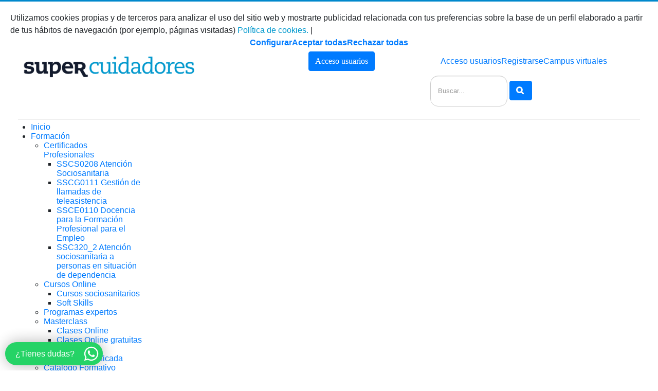

--- FILE ---
content_type: text/html; charset=utf-8
request_url: https://cuidadores.unir.net/formacion/masterclass/clases-online/4159-masterclass-que-es-el-envejecimiento-activo-2
body_size: 26958
content:
<!DOCTYPE html>
<html xmlns="http://www.w3.org/1999/xhtml" xml:lang="es-es" lang="es-es" dir="ltr">
<head>
  <link href="https://fonts.googleapis.com/css2?family=DM+Sans:wght@400;500;700&display=swap" rel="stylesheet">
<link href="https://fonts.googleapis.com/css2?family=Material+Symbols+Outlined" rel="stylesheet">
<link href="https://fonts.googleapis.com/css2?family=Material+Symbols+Rounded" rel="stylesheet">

  <link rel="stylesheet" href="https://cdnjs.cloudflare.com/ajax/libs/font-awesome/6.4.2/css/all.min.css">

  <script src="https://www.googleoptimize.com/optimize.js?id=OPT-5RLC8M7"></script>
<script defer src="https://code.jquery.com/jquery-3.6.0.min.js" integrity="sha256-/xUj+3OJU5yExlq6GSYGSHk7tPXikynS7ogEvDej/m4=" crossorigin="anonymous"></script>

<script>
	dataLayer = [];
</script>
		<!-- Global site tag (gtag.js) - Google Analytics -->
<script async src="https://www.googletagmanager.com/gtag/js?id=UA-39852991-2"></script>

<script>
  window.dataLayer = window.dataLayer || [];
  function gtag(){dataLayer.push(arguments);}
  gtag('js', new Date());

  gtag('config', 'UA-39852991-2');
</script>

		<meta name="viewport" content="width=device-width, initial-scale=1.0" />
		<meta http-equiv="Content-Type" content="text/html; charset=utf-8" />
		<meta charset="utf-8" />
	<base href="https://cuidadores.unir.net/formacion/masterclass/clases-online/4159-masterclass-que-es-el-envejecimiento-activo-2" />
	<meta name="keywords" content="Masterclass online" />
	<meta name="description" content="Más de 175 Masterclass para aprender a cuidar,  Primeros Auxilios, Alzheimer, Parkinson, Cáncer, ELA, TDAH, etc. Fórmate con la ayuda de un tutor." />
	<meta name="generator" content="Joomla! - Open Source Content Management" />
	<title>Masterclass Qué es el envejecimiento activo - SUPERCUIDADORES</title>
	<link href="/templates/ronin_1/favicon.ico" rel="shortcut icon" type="image/vnd.microsoft.icon" />
	<link href="https://cuidadores.unir.net/busqueda?catid=86&amp;id=4159&amp;format=opensearch" rel="search" title="Buscar SUPERCUIDADORES" type="application/opensearchdescription+xml" />
	<link href="/templates/ronin_1/css/template.css" rel="stylesheet" />
	<link href="https://maxcdn.bootstrapcdn.com/bootstrap/4.0.0/css/bootstrap.min.css" rel="stylesheet" />
	<link href="/templates/ronin_1/css/user.css?6186f74c8ca26b797c345a75a345b964" rel="stylesheet" />
	<link href="/modules/mod_djmegamenu/themes/default - copia/css/djmegamenu.css?v=4.0.0.free" rel="stylesheet" />
	<link href="/modules/mod_djmegamenu/assets/css/animations.css?v=4.0.0.free" rel="stylesheet" />
	<link href="/modules/mod_djmegamenu/assets/css/offcanvas.css?v=4.0.0.free" rel="stylesheet" />
	<link href="/modules/mod_djmegamenu/mobilethemes/dark/djmobilemenu.css?v=4.0.0.free" rel="stylesheet" />
	<link href="//maxcdn.bootstrapcdn.com/font-awesome/4.7.0/css/font-awesome.min.css" rel="stylesheet" />
	<link href="/media/jui/css/chosen.css?6186f74c8ca26b797c345a75a345b964" rel="stylesheet" />
	<link href="/media/com_finder/css/finder.css?6186f74c8ca26b797c345a75a345b964" rel="stylesheet" />
	<style>
		.dj-hideitem { display: none !important; }

		@media (min-width: 1169px) {	
			#dj-megamenu552mobile { display: none; }
		}
		@media (max-width: 1168px) {
			#dj-megamenu552, #dj-megamenu552sticky, #dj-megamenu552placeholder { display: none !important; }
		}
	
	</style>
	<script src="https://ajax.googleapis.com/ajax/libs/jquery/1.8/jquery.min.js"></script>
	<script src="/media/syw_jqueryeasy/js/jquerynoconflict.js"></script>
	<script src="https://ajax.googleapis.com/ajax/libs/jqueryui/1.9.0/jquery-ui.min.js"></script>
	<script src="/media/jui/js/bootstrap.min.js?6186f74c8ca26b797c345a75a345b964"></script>
	<script src="/media/system/js/caption.js?6186f74c8ca26b797c345a75a345b964"></script>
	<script src="/templates/ronin_1/js/template.js"></script>
	<script src="/modules/mod_djmegamenu/assets/js/jquery.djmegamenu.js?v=4.0.0.free" defer></script>
	<script src="/modules/mod_djmegamenu/assets/js/jquery.djmobilemenu.js?v=4.0.0.free" defer></script>
	<script src="/media/system/js/html5fallback.js"></script>
	<script src="/media/jui/js/chosen.jquery.min.js?6186f74c8ca26b797c345a75a345b964"></script>
	<script src="/media/jui/js/jquery.autocomplete.min.js?6186f74c8ca26b797c345a75a345b964"></script>
	<script>
jQuery(function($){ initTooltips(); $("body").on("subform-row-add", initTooltips); function initTooltips (event, container) { container = container || document;$(container).find(".hasTooltip").tooltip({"html": true,"container": "body"});} });jQuery(window).on('load',  function() {
				new JCaption('img.caption');
			});
	(function(){
		var cb = function() {
			var add = function(css, id) {
				if(document.getElementById(id)) return;
				
				var l = document.createElement('link'); l.rel = 'stylesheet'; l.id = id; l.href = css;
				var h = document.getElementsByTagName('head')[0]; h.appendChild(l);
			}
			add('/media/djextensions/css/animate.min.css', 'animate_min_css');
			add('/media/djextensions/css/animate.ext.css', 'animate_ext_css');
		};
		var raf = requestAnimationFrame || mozRequestAnimationFrame || webkitRequestAnimationFrame || msRequestAnimationFrame;
		if (raf) raf(cb);
		else window.addEventListener('load', cb);
	})();
	jQuery(function ($) {
		initChosen();
		$("body").on("subform-row-add", initChosen);

		function initChosen(event, container)
		{
			container = container || document;
			$(container).find(".advancedSelect").chosen({"disable_search_threshold":10,"search_contains":true,"allow_single_deselect":true,"placeholder_text_multiple":"Escriba o seleccione algunas opciones","placeholder_text_single":"Selecione una opci\u00f3n","no_results_text":"Sin resultados que coincidan"});
		}
	});
	
jQuery(document).ready(function() {
	var value, searchword = jQuery('#mod-finder-searchword402');

		// Get the current value.
		value = searchword.val();

		// If the current value equals the default value, clear it.
		searchword.on('focus', function ()
		{
			var el = jQuery(this);

			if (el.val() === 'Buscar...')
			{
				el.val('');
			}
		});

		// If the current value is empty, set the previous value.
		searchword.on('blur', function ()
		{
			var el = jQuery(this);

			if (!el.val())
			{
				el.val(value);
			}
		});

		jQuery('#mod-finder-searchform402').on('submit', function (e)
		{
			e.stopPropagation();
			var advanced = jQuery('#mod-finder-advanced402');

			// Disable select boxes with no value selected.
			if (advanced.length)
			{
				advanced.find('select').each(function (index, el)
				{
					var el = jQuery(el);

					if (!el.val())
					{
						el.attr('disabled', 'disabled');
					}
				});
			}
		});
	var suggest = jQuery('#mod-finder-searchword402').autocomplete({
		serviceUrl: '/component/finder/?task=suggestions.suggest&amp;format=json&amp;tmpl=component',
		paramName: 'q',
		minChars: 1,
		maxHeight: 400,
		width: 300,
		zIndex: 9999,
		deferRequestBy: 500
	});});
	</script>
	<!-- Google Tag Manager -->
<script>(function(w,d,s,l,i){w[l]=w[l]||[];w[l].push({'gtm.start':
new Date().getTime(),event:'gtm.js'});var f=d.getElementsByTagName(s)[0],
j=d.createElement(s),dl=l!='dataLayer'?'&l='+l:'';j.async=true;j.src=
'https://www.googletagmanager.com/gtm.js?id='+i+dl;f.parentNode.insertBefore(j,f);
})(window,document,'script','dataLayer','GTM-PP2P6V3');</script>
<!-- End Google Tag Manager -->
	<!-- Joomla Facebook Integration Begin -->
<script type='text/javascript'>
!function(f,b,e,v,n,t,s){if(f.fbq)return;n=f.fbq=function(){n.callMethod?
n.callMethod.apply(n,arguments):n.queue.push(arguments)};if(!f._fbq)f._fbq=n;
n.push=n;n.loaded=!0;n.version='2.0';n.queue=[];t=b.createElement(e);t.async=!0;
t.src=v;s=b.getElementsByTagName(e)[0];s.parentNode.insertBefore(t,s)}(window,
document,'script','https://connect.facebook.net/en_US/fbevents.js');
fbq('init', '421827306860496', {}, {agent: 'pljoomla'});
fbq('track', 'PageView');
</script>
<noscript>
<img height="1" width="1" style="display:none" alt="fbpx"
src="https://www.facebook.com/tr?id=421827306860496&ev=PageView&noscript=1"/>
</noscript>
<!-- DO NOT MODIFY -->
<!-- Joomla Facebook Integration end -->

				          <link rel="stylesheet" href="https://cdnjs.cloudflare.com/ajax/libs/font-awesome/5.14.0/css/all.min.css" integrity="sha512-1PKOgIY59xJ8Co8+NE6FZ+LOAZKjy+KY8iq0G4B3CyeY6wYHN3yt9PW0XpSriVlkMXe40PTKnXrLnZ9+fkDaog==" crossorigin="anonymous" />
								<!--[if lt IE 9]>
		<script src="/media/jui/js/html5.js"></script>
		<![endif]-->
		<script async src="//pagead2.googlesyndication.com/pagead/js/adsbygoogle.js"></script>
		<script>
		(adsbygoogle = window.adsbygoogle || []).push({
		google_ad_client: "ca-pub-6777323679113353",
		enable_page_level_ads: true
		});
		</script>
<meta name="facebook-domain-verification" content="4hlirw29irlozjz8d1a2dfvhmremjl" />
<script src="https://www.google.com/recaptcha/api.js" async defer></script>

	</head>
	<body class="site com_content view-article no-layout no-task itemid-150 fluid" ><div class="dj-offcanvas-wrapper"><div class="dj-offcanvas-pusher"><div class="dj-offcanvas-pusher-in">
		<!-- Google Tag Manager (noscript) -->
		<noscript><iframe src="https://www.googletagmanager.com/ns.html?id=GTM-PP2P6V3"
		height="0" width="0" style="display:none;visibility:hidden"></iframe></noscript>
		<!-- End Google Tag Manager (noscript) -->
		<!-- Body -->
		<div class="body">
			
			<!--//BLOQUE COOKIES-->
<div id="barraaceptacion" style="display: block;">
    <div class="inner">
        Utilizamos cookies propias y de terceros para analizar el uso del sitio web y mostrarte publicidad relacionada con tus preferencias sobre la base de un perfil elaborado a partir de tus hábitos de navegación (por ejemplo, páginas visitadas) <a href="https://cuidadores.unir.net/politica-cookies" target="_blank"><span style="color:#0098cd">Política de cookies.</span></a> |
        <!-- |
        <a href="http://cuidadores.unir.net/aviso-legal#politicacookies" target="_blank" class="info">Más información</a>-->
    </div>
    <div style="display: flex; flex-direction: row; justify-content: center;">
        <a href="javascript:void(0);" class="ok" onclick="configurarCookies();"><b>Configurar</b></a>
        <a href="javascript:void(0);" class="ok" onclick="PonerCookie();"><b>Aceptar todas</b></a>  
        <a href="javascript:void(0);" class="ok" onclick="rechazarCookies();"><b>Rechazar todas</b></a> 
    </div>
</div>

<script>
function getCookie(c_name) {
    var c_value = document.cookie;
    var c_start = c_value.indexOf(" " + c_name + "=");
    if (c_start == -1) {
        c_start = c_value.indexOf(c_name + "=");
    }
    if (c_start == -1) {
        c_value = null;
    } else {
        c_start = c_value.indexOf("=", c_start) + 1;
        var c_end = c_value.indexOf(";", c_start);
        if (c_end == -1) {
            c_end = c_value.length;
        }
        c_value = unescape(c_value.substring(c_start, c_end));
    }
    return c_value;
}

function setCookie(c_name, value, exdays) {
    var exdate = new Date();
    exdate.setDate(exdate.getDate() + exdays);
    var c_value = escape(value) + ((exdays == null) ? "" : "; expires=" + exdate.toUTCString());
    document.cookie = c_name + "=" + c_value;
}

if (getCookie('tiendaaviso') != "1") {
    document.getElementById("barraaceptacion").style.display = "block";
} else {
    document.getElementById("barraaceptacion").style.display = "none";
}

function PonerCookie() {
    setCookie('tiendaaviso', '1', 365);
    setCookie('cookies_rendimiento', 'true', 365);
    setCookie('cookies_funcionalidad', 'true', 365);
    setCookie('cookies_publicidad', 'true', 365);
    document.getElementById("barraaceptacion").style.display = "none";
}

function QuitarCookie() {
    document.getElementById("barraaceptacion").style.display = "none";
}

function configurarCookies() {
    var rendimiento = confirm("¿Quieres aceptar cookies de rendimiento?");
    if (rendimiento) {
        setCookie('cookies_rendimiento', 'true', 365);
    } else {
        eraseCookie('cookies_rendimiento');
    }

    var funcionalidad = confirm("¿Quieres aceptar cookies de funcionalidad?");
    if (funcionalidad) {
        setCookie('cookies_funcionalidad', 'true', 365);
    } else {
        eraseCookie('cookies_funcionalidad');
    }

    var publicidad = confirm("¿Quieres aceptar cookies de publicidad?");
    if (publicidad) {
        setCookie('cookies_publicidad', 'true', 365);
    } else {
        eraseCookie('cookies_publicidad');
    }

    setCookie('tiendaaviso', '1', 365);
    document.getElementById("barraaceptacion").style.display = 'none';
}

function eraseCookie(name) {   
    document.cookie = name + '=; Max-Age=-99999999;';  
}

function rechazarCookies() {
    eraseCookie('cookies_rendimiento');
    eraseCookie('cookies_funcionalidad');
    eraseCookie('cookies_publicidad');
    setCookie('tiendaaviso', '1', 365);
    document.getElementById("barraaceptacion").style.display = "none";
}
</script>
<!--//FIN BLOQUE COOKIES-->


			<div>
				
			</div>
			<div class="container-fluid">
				<!-- Header -->
				<header class="header" role="banner">
					<div class="header-inner clearfix">
						<div id="carrito" class="brand pull-left">
							<div class="logo-principal">
								<div class="logo-sc">
									<div class="logo-super">
										<a href="/">
<img src="/images/2025/logos/Logo_SUPERCUIDADORES.png" alt="Logo SUPERCUIDADORES" title="Logo SUPERCUIDADORES" style="margin-top: 8px;width: 350px;">
</a>
									</div>
								</div>
								<div class="logo-unir"><!--img class="logo-universidad" src="/images/web/horizontal400.png" alt="">--></div>
							</div>
							<div class="logo-telf">
								<div class="logo-sepe"><!--<img src="/images/web/NuevoLogoSepe-2018-corto.png" alt="Logo Ministerio de Educación y Formación Profesional">--></div>
								<div class="telf" style="display: none;justify-content: center;align-items: center;font-weight: bold;"><a href="/contacto"><i class="fas fa-headset" style="margin-right: 5px; font-weight: 900"></i>Atención al cliente</a></div>
							</div>
						</div>
						<div class="telefono" style="display: none;justify-content: flex-end;border-bottom: 1px solid #0098cd;color: #0098cd;font-size: 16px;font-family: unitcomp;align-items: center;padding: 0 20px;">
						<div style="display:none" class="telf"><a href="/contacto"><i class="fas fa-headset"></i>Atención al cliente</a></div>
					</div>
						<div>
							<div class="search">
	<div class="menu-superior-derecha">

		<div class="row" style="display: flex;justify-content: center;">
			<div class="col-lg-12" style="max-width:280px;margin:auto;font-family:unitcomp;padding:5px 0;text-align:right;"><button type="button" class="btn btn-primary" data-toggle="modal" data-target="#exampleModal" data-whatever="@mdo">Acceso usuarios</button></div>			<div style="max-width:450px;margin:auto; text-align: right;">
				<ul class="nav menu menu-beneficios">
<li class="item-203"><a class="acceso-usuarios" href="/acceso-usuarios" >Acceso usuarios</a></li><li class="item-206"><a href="/registrarse" >Registrarse</a></li><li class="item-117"><a class="campus-virtuales" href="/campus-virtuales" >Campus virtuales</a></li></ul>
			</div>
			<!-- <div class="col-lg-12" style="text-align: right">
				<img src="/images/logo-sepe-cabecera.jpg" alt="logov4">
			</div> -->
			
		</div>
	</div>
		
	<!-- <div id="sb-search" class="sb-search">
                <form action="/" method="post" class="form-inline">
                  <input class="sb-search-input busqueda inputbox search-query" placeholder="Buscar..." type="text" value="" name="searchword" id="search mod-search-searchword">
                  <input class="sb-search-submit" type="submit" value="">
                  <input type="hidden" name="task" value="search">
                  <input type="hidden" name="option" value="com_search">
                  <input type="hidden" name="Itemid" value="123">
                  <span class="sb-icon-search"></span>
                </form>
              </div> -->
</div>
<script>
	if(document.querySelector('.item-205')){
		document.querySelector('.item-205').onclick = function(){cerrarSesion();};

	}
	function cerrarSesion(){
		window.location.assign('/component/users/?task=user.logout&f094fb2c71086d2827e2d81e20ba28a7=1&return=aHR0cHM6Ly9jdWlkYWRvcmVzLnVuaXIubmV0Lw==&Itemid=931');
		//urlModal('https://cuidadores.unir.net/cerrar-sesion?tmpl=component', 'modal');
	}
</script>

<form id="mod-finder-searchform402" action="/buscar" method="get" class="form-search">
	<div class="finder" style="display: flex;align-items: baseline;justify-content: flex-end;max-width: 450px; margin: auto;">
		<label for="mod-finder-searchword402" class="element-invisible finder">Buscar</label><input type="text" name="q" id="mod-finder-searchword402" class="search-query input-medium" size="5" value="" placeholder="Buscar..."/><button class="btn btn-primary hasTooltip  finder" type="submit" title="Ir"><span class="icon-search icon-white"></span></button>
							</div>
</form>

						</div>
					</div>
				</header>
								<!--<nav class="navigation" role="navigation">
					<div class="navbar pull-left">
						<a class="btn btn-navbar collapsed" data-toggle="collapse" data-target=".nav-collapse">
							<span class="icon-bar"></span>
							<span class="icon-bar"></span>
							<span class="icon-bar"></span>
						</a>
					</div>
					<div class="nav-collapse">
						
<div class="dj-megamenu-wrapper">


<ul id="dj-megamenu552" class="dj-megamenu dj-megamenu-default - copia horizontalMenu "
	data-options='{"wrap":null,"animIn":"fadeInUp","animOut":"zoomOut","animSpeed":"normal","openDelay":0,"closeDelay":"500","event":"mouseenter","fixed":0,"offset":0,"theme":"default - copia","direction":"ltr","wcag":"1"}' data-trigger="1168">
<li class="dj-up itemid931 first"><a class="dj-up_a  " href="/" ><span >Inicio</span></a></li><li class="dj-up itemid139 active parent"><a class="dj-up_a active " href="/formacion" ><span class="dj-drop" >Formación<em class="arrow" aria-hidden="true"></em></span></a><div class="dj-subwrap  single_column subcols1" style=""><div class="dj-subwrap-in" style="width:200px;"><div class="dj-subcol" style="width:200px"><ul class="dj-submenu"><li class="itemid146 first parent"><a class="dj-more " href="/formacion/certificados-de-profesionalidad" >Certificados Profesionales<em class="arrow" aria-hidden="true"></em></a><div class="dj-subwrap  single_column subcols1" style=""><div class="dj-subwrap-in" style="width:200px;"><div class="dj-subcol" style="width:200px"><ul class="dj-submenu"><li class="itemid916 first"><a href="https://cuidadores.unir.net/formacion/certificados-de-profesionalidad/62-atencion-sociosanitaria-a-personas-dependientes-en-instituciones-sociales" >SSCS0208 Atención Sociosanitaria</a></li><li class="itemid919"><a href="https://cuidadores.unir.net/formacion/certificados-de-profesionalidad/1011-gestion-de-llamadas-de-teleasistencia" >SSCG0111 Gestión de llamadas de teleasistencia</a></li><li class="itemid920"><a href="https://cuidadores.unir.net/formacion/certificados-de-profesionalidad/1144-certificado-en-docencia-de-la-formacion-profesional-para-el-empleo" >SSCE0110 Docencia para la Formación Profesional para el Empleo</a></li><li class="itemid970"><a href="https://cuidadores.unir.net/formacion/certificados-de-profesionalidad/5067-ssc320-2-atencion-sociosanitaria-a-personas-en-situacion-de-dependencia-y-o-con-discapacidad-en-instituciones-sociales" >SSC320_2 Atención sociosanitaria a personas en situación de dependencia</a></li></ul></div><div style="clear:both;height:0"></div></div></div></li><li class="itemid145 parent"><a class="dj-more " href="/formacion/cursos-online" >Cursos Online<em class="arrow" aria-hidden="true"></em></a><div class="dj-subwrap  single_column subcols1" style=""><div class="dj-subwrap-in" style="width:200px;"><div class="dj-subcol" style="width:200px"><ul class="dj-submenu"><li class="itemid700 first"><a href="/formacion/cursos-online/cursos-sociosanitarios" >Cursos sociosanitarios</a></li><li class="itemid531"><a href="/formacion/cursos-online/soft-skills" >Soft Skills</a></li></ul></div><div style="clear:both;height:0"></div></div></div></li><li class="itemid733"><a href="/formacion/itinerarios-formativos" >Programas expertos</a></li><li class="itemid140 active parent"><a class="dj-more-active active " href="/formacion/masterclass/clases-online" >Masterclass<em class="arrow" aria-hidden="true"></em></a><div class="dj-subwrap  single_column subcols1" style=""><div class="dj-subwrap-in" style="width:200px;"><div class="dj-subcol" style="width:200px"><ul class="dj-submenu"><li class="itemid150 first current active"><a class="-active active " href="/formacion/masterclass/clases-online" >Clases Online</a></li><li class="itemid151"><a href="/formacion/masterclass/clases-online-gratuitas" >Clases Online gratuitas</a></li></ul></div><div style="clear:both;height:0"></div></div></div></li><li class="itemid699"><a href="/formacion/videotutoriales" >Videotutoriales</a></li><li class="itemid672"><a href="/formacion/formacion-bonificada" >Formación bonificada</a></li><li class="itemid148"><a href="/formacion/catalogo-formativo" >Catálogo Formativo</a></li><li class="itemid147"><a href="/formacion/regala-formacion" >Regala Formación</a></li><li class="itemid451"><a href="/formacion/como-formarte" >Cómo formarte</a></li><li class="itemid799"><a href="/formacion/diploma-acreditativo-de-tu-formacion" >Diploma acreditativo de tu formación</a></li><li class="itemid162"><a href="/formacion/nuestros-expertos" >Nuestros expertos</a></li></ul></div><div style="clear:both;height:0"></div></div></div></li><li class="dj-up itemid928 parent"><a class="dj-up_a  " href="/acreditacion-de-competencias-profesionales" ><span class="dj-drop" >Acreditación de competencias <em class="arrow" aria-hidden="true"></em></span></a><div class="dj-subwrap  single_column subcols1" style=""><div class="dj-subwrap-in" style="width:200px;"><div class="dj-subcol" style="width:200px"><ul class="dj-submenu"><li class="itemid948 first"><a href="/acreditacion-de-competencias-profesionales/acreditacion-de-competencias-profesionales" >Procedimiento de acreditación de competencias </a></li><li class="itemid934"><a href="/acreditacion-de-competencias-profesionales/guia" >Guía proceso de acreditación</a></li><li class="itemid937"><a href="/acreditacion-de-competencias-profesionales/ventajas-frente-a-la-via-formal" >Ventajas frente a la vía formal</a></li><li class="itemid940"><a href="/acreditacion-de-competencias-profesionales/beneficios-para-personas" >Beneficios para personas físicas</a></li><li class="itemid943"><a href="/acreditacion-de-competencias-profesionales/beneficios-para-empresas" >Beneficios para empresas</a></li><li class="itemid946"><a href="/acreditacion-de-competencias-profesionales/beneficios-para-todos-y-garantias-de-supercuidadores" >Beneficios para todos y garantías de SUPERCUIDADORES</a></li><li class="itemid954"><a href="/acreditacion-de-competencias-profesionales/blog-acreditacion" >Blog acreditación</a></li></ul></div><div style="clear:both;height:0"></div></div></div></li><li class="dj-up itemid143 parent"><a class="dj-up_a  " href="/cuidadores-y-empleo" ><span class="dj-drop" >Empleo y cuidadores<em class="arrow" aria-hidden="true"></em></span></a><div class="dj-subwrap  single_column subcols1" style=""><div class="dj-subwrap-in" style="width:200px;"><div class="dj-subcol" style="width:200px"><ul class="dj-submenu"><li class="itemid617 first"><a href="/cuidadores-y-empleo/bolsa-empleo-cuidadores" >Bolsa de empleo</a></li><li class="itemid618"><a href="/cuidadores-y-empleo/colabora-con-nosotros" >Colabora con nosotros</a></li><li class="itemid816"><a href="/cuidadores-y-empleo/ofertas-de-trabajo" >Ofertas de trabajo</a></li><li class="itemid747 parent"><a class="dj-more " href="/cuidadores-y-empleo/busqueda-de-cuidador-residencia" >Búsqueda de cuidador/residencia<em class="arrow" aria-hidden="true"></em></a><div class="dj-subwrap  single_column subcols1" style=""><div class="dj-subwrap-in" style="width:200px;"><div class="dj-subcol" style="width:200px"><ul class="dj-submenu"><li class="itemid622 first"><a href="/cuidadores-y-empleo/busqueda-de-cuidador-residencia/busqueda-de-cuidador" >Búsqueda de cuidador</a></li><li class="itemid750"><a href="/cuidadores-y-empleo/busqueda-de-cuidador-residencia/busqueda-de-residencia" >Búsqueda de residencia</a></li></ul></div><div style="clear:both;height:0"></div></div></div></li></ul></div><div style="clear:both;height:0"></div></div></div></li><li class="dj-up itemid377 parent"><a class="dj-up_a  " href="/colectivos" ><span class="dj-drop" >Servicios<em class="arrow" aria-hidden="true"></em></span></a><div class="dj-subwrap  single_column subcols1" style=""><div class="dj-subwrap-in" style="width:200px;"><div class="dj-subcol" style="width:200px"><ul class="dj-submenu"><li class="itemid510 first parent"><a class="dj-more " href="/colectivos/servicio-personalizado" >Servicio personalizado<em class="arrow" aria-hidden="true"></em></a><div class="dj-subwrap  single_column subcols1" style=""><div class="dj-subwrap-in" style="width:200px;"><div class="dj-subcol" style="width:200px"><ul class="dj-submenu"><li class="itemid513 first"><a href="/colectivos/servicio-personalizado/solicitar-presupuesto" >Solicitar presupuesto</a></li></ul></div><div style="clear:both;height:0"></div></div></div></li><li class="itemid525"><a href="/colectivos/para-ti" >Para ti</a></li><li class="itemid172"><a href="/colectivos/familias" >Familias</a></li><li class="itemid173"><a href="/colectivos/cuidadores" >Cuidadores</a></li><li class="itemid174"><a href="/colectivos/empresas" >Empresas</a></li><li class="itemid175"><a href="/colectivos/administracion" >Administración</a></li><li class="itemid176"><a href="/colectivos/asociaciones" >Asociaciones</a></li><li class="itemid177"><a href="/colectivos/colegios" >Colegios</a></li><li class="itemid178"><a href="/colectivos/resumen" >Resumen</a></li><li class="itemid822"><a href="/colectivos/consultoria" >Consultoría</a></li><li class="itemid843"><a href="/colectivos/responsabilidad-social" >Responsabilidad Social</a></li><li class="itemid905"><a href="/colectivos/entrevistas-consultoria" >Entrevistas-consultoria</a></li></ul></div><div style="clear:both;height:0"></div></div></div></li><li class="dj-up itemid670 parent"><a class="dj-up_a  " href="/premios-supercuidadores/premios" ><span class="dj-drop" >Premios <em class="arrow" aria-hidden="true"></em></span></a><div class="dj-subwrap  single_column subcols1" style=""><div class="dj-subwrap-in" style="width:200px;"><div class="dj-subcol" style="width:200px"><ul class="dj-submenu"><li class="itemid802 first"><a href="/premios-supercuidadores/por-que-presentarse-a-los-premios" >¿Por qué presentarse a los Premios?</a></li><li class="itemid547"><a href="/premios-supercuidadores/premios-sc-enviar-candidatura" >Presentar candidatura</a></li><li class="itemid449"><a href="/premios-supercuidadores/bases-del-concurso" >Bases del concurso</a></li><li class="itemid548 parent"><a class="dj-more " href="https://cuidadores.unir.net/premios-supercuidadores/premios#ediciones-anteriores" >Relatos de ediciones anteriores<em class="arrow" aria-hidden="true"></em></a><div class="dj-subwrap  single_column subcols1" style=""><div class="dj-subwrap-in" style="width:200px;"><div class="dj-subcol" style="width:200px"><ul class="dj-submenu"><li class="itemid856 first"><a href="/premios-supercuidadores/ediciones-anteriores/relatos-10-edicion-2024" >Relatos X Edición (2024)</a></li><li class="itemid807"><a href="/premios-supercuidadores/ediciones-anteriores/relatos-ix-edicion-2023" >Relatos IX Edición (2023)</a></li><li class="itemid792"><a href="/premios-supercuidadores/ediciones-anteriores/relatos-viii-edicion-2022" >Relatos VIII Edición (2022)</a></li><li class="itemid735"><a href="/premios-supercuidadores/ediciones-anteriores/relatos-vii-edicion-2021" >Relatos VII Edición (2021)</a></li><li class="itemid691"><a href="/premios-supercuidadores/ediciones-anteriores/relatos-vi-edicion-2020" >Relatos VI Edición (2020)</a></li><li class="itemid539"><a href="/premios-supercuidadores/ediciones-anteriores/relatos-v-edicion-2019" >Relatos V Edición (2019)</a></li><li class="itemid470"><a href="/premios-supercuidadores/ediciones-anteriores/relatos-iv-edicion-2018" >Relatos IV Edición (2018)</a></li><li class="itemid447"><a href="/premios-supercuidadores/ediciones-anteriores/relatos-iii-edicion-2017" >Relatos III Edición (2017)</a></li><li class="itemid238"><a href="/premios-supercuidadores/ediciones-anteriores/relatos-ii-edicion-2016" >Relatos II Edición (2016)</a></li><li class="itemid237"><a href="/premios-supercuidadores/ediciones-anteriores/relatos-i-edicion-2015" >Relatos I Edición (2015)</a></li></ul></div><div style="clear:both;height:0"></div></div></div></li><li class="itemid171"><a href="/premios-supercuidadores/premios" >Premios SUPERCUIDADORES</a></li><li class="itemid904"><a href="/premios-supercuidadores/historico-ganadores-premios-supercuidadores" >Histórico Ganadores Premios Supercuidadores </a></li><li class="itemid925"><a href="/premios-supercuidadores/relatos-xi-edicion-2025" >Relatos XI Edición (2025)</a></li></ul></div><div style="clear:both;height:0"></div></div></div></li><li class="dj-up itemid144 parent"><a class="dj-up_a  " href="/informacion" ><span class="dj-drop" >Blog <em class="arrow" aria-hidden="true"></em></span></a><div class="dj-subwrap  single_column subcols1" style=""><div class="dj-subwrap-in" style="width:200px;"><div class="dj-subcol" style="width:200px"><ul class="dj-submenu"><li class="itemid166 first parent"><a class="dj-more " href="/informacion/cuidador" >Cuidador<em class="arrow" aria-hidden="true"></em></a><div class="dj-subwrap  single_column subcols1" style=""><div class="dj-subwrap-in" style="width:200px;"><div class="dj-subcol" style="width:200px"><ul class="dj-submenu"><li class="itemid221 first"><a href="/informacion/cuidador/cuentame-como-cuidas" >Cuéntame como cuidas</a></li><li class="itemid218"><a href="/informacion/cuidador/cuida-tu-cuerpo" >Cuida tu cuerpo</a></li><li class="itemid217"><a href="/informacion/cuidador/cuida-tu-mente" >Cuida tu mente</a></li><li class="itemid220"><a href="/informacion/cuidador/equilibrio-familiar" >Equilibrio familiar</a></li><li class="itemid222"><a href="/informacion/cuidador/saber-envejecer" >Saber envejecer</a></li><li class="itemid219"><a href="/informacion/cuidador/tienes-mas-vida" >Tienes más vida</a></li></ul></div><div style="clear:both;height:0"></div></div></div></li><li class="itemid165 parent"><a class="dj-more " href="/informacion/hogar" >Dependiente<em class="arrow" aria-hidden="true"></em></a><div class="dj-subwrap  single_column subcols1" style=""><div class="dj-subwrap-in" style="width:200px;"><div class="dj-subcol" style="width:200px"><ul class="dj-submenu"><li class="itemid209 first"><a href="/informacion/hogar/alimentacion-y-medicacion" >Alimentación y medicación</a></li><li class="itemid213"><a href="/informacion/hogar/cuidados-paliativos" >Cuidados paliativos</a></li><li class="itemid207"><a href="/informacion/hogar/higiene" >Higiene</a></li><li class="itemid210"><a href="/informacion/hogar/movilidad" >Movilidad</a></li><li class="itemid208"><a href="/informacion/hogar/nutricion" >Nutrición</a></li><li class="itemid211"><a href="/informacion/hogar/psicologia" >Psicologia</a></li><li class="itemid212"><a href="/informacion/hogar/seguridad" >Seguridad</a></li><li class="itemid214"><a href="/informacion/hogar/servicios" >Servicios</a></li><li class="itemid215"><a href="/informacion/hogar/terapia-ocupacional" >Terapia ocupacional</a></li><li class="itemid216"><a href="/informacion/hogar/otros-cuidados" >Otros cuidados</a></li></ul></div><div style="clear:both;height:0"></div></div></div></li><li class="itemid167 parent"><a class="dj-more " href="/informacion/enfermedades" >Enfermedades<em class="arrow" aria-hidden="true"></em></a><div class="dj-subwrap  single_column subcols1" style=""><div class="dj-subwrap-in" style="width:200px;"><div class="dj-subcol" style="width:200px"><ul class="dj-submenu"><li class="itemid223 first"><a href="/informacion/enfermedades/cancer" >Cáncer</a></li><li class="itemid224"><a href="/informacion/enfermedades/discapacidades" >Discapacidades</a></li><li class="itemid225"><a href="/informacion/enfermedades/psiquiatricas" >Psiquiátricas</a></li><li class="itemid226"><a href="/informacion/enfermedades/raras" >Raras</a></li><li class="itemid227"><a href="/informacion/enfermedades/renales" >Renales</a></li><li class="itemid228"><a href="/informacion/enfermedades/sistema-endocrino" >Sistema endocrino</a></li><li class="itemid229"><a href="/informacion/enfermedades/sistema-nervioso" >Sistema nervioso</a></li><li class="itemid230"><a href="/informacion/enfermedades/otras" >Otras</a></li></ul></div><div style="clear:both;height:0"></div></div></div></li><li class="itemid388 parent"><a class="dj-more " href="/informacion/diversidad-funcional" >Diversidad Funcional<em class="arrow" aria-hidden="true"></em></a><div class="dj-subwrap  single_column subcols1" style=""><div class="dj-subwrap-in" style="width:200px;"><div class="dj-subcol" style="width:200px"><ul class="dj-submenu"><li class="itemid392 first"><a href="/informacion/diversidad-funcional/cognitiva" >Cognitiva</a></li><li class="itemid390"><a href="/informacion/diversidad-funcional/sensorial" >Sensorial</a></li></ul></div><div style="clear:both;height:0"></div></div></div></li><li class="itemid168 parent"><a class="dj-more " href="/informacion/prestaciones-y-tramites" >Prestaciones<em class="arrow" aria-hidden="true"></em></a><div class="dj-subwrap  single_column subcols1" style=""><div class="dj-subwrap-in" style="width:200px;"><div class="dj-subcol" style="width:200px"><ul class="dj-submenu"><li class="itemid231 first"><a href="/informacion/prestaciones-y-tramites/dependencia" >Dependencia</a></li><li class="itemid232"><a href="/informacion/prestaciones-y-tramites/discapacidad" >Discapacidad</a></li><li class="itemid234"><a href="/informacion/prestaciones-y-tramites/rincon-juridico" >Rincón jurídico</a></li><li class="itemid235"><a href="/informacion/prestaciones-y-tramites/preguntas-frecuentes-sobre-dependencia" >Preguntas frecuentes sobre dependencia</a></li></ul></div><div style="clear:both;height:0"></div></div></div></li><li class="itemid170 parent"><a class="dj-more " href="/informacion/actualidad" >Actualidad<em class="arrow" aria-hidden="true"></em></a><div class="dj-subwrap  single_column subcols1" style=""><div class="dj-subwrap-in" style="width:200px;"><div class="dj-subcol" style="width:200px"><ul class="dj-submenu"><li class="itemid169 first"><a href="/informacion/actualidad/entrevistas-y-reportajes" >Entrevistas y reportajes</a></li><li class="itemid389"><a href="/informacion/actualidad/conciliacion" >Conciliación</a></li></ul></div><div style="clear:both;height:0"></div></div></div></li><li class="itemid804"><a href="/informacion/podcasts" >Podcasts</a></li><li class="itemid522"><a href="/informacion/consejos" >Consejos</a></li><li class="itemid524"><a href="/informacion/manuales" >Manuales</a></li><li class="itemid521"><a href="/informacion/directorio" >Directorio</a></li><li class="itemid396"><a href="/informacion/entrevistas1" >Entrevistas</a></li><li class="itemid158"><a href="/informacion/apoyo-psicologico" >Apoyo Psicológico</a></li><li class="itemid159"><a href="/informacion/ayuda-sobre-cuidados-en-casa" >Ayuda sobre cuidados en casa</a></li><li class="itemid160"><a href="/informacion/prestaciones-sociales" >Prestaciones Sociales</a></li></ul></div><div style="clear:both;height:0"></div></div></div></li></ul>


	<div id="dj-megamenu552mobile" class="dj-megamenu-offcanvas dj-megamenu-offcanvas-dark ">
		<a href="#" class="dj-mobile-open-btn" aria-label="Open mobile menu"><span class="fa fa-bars" aria-hidden="true"></span></a>		
		<aside id="dj-megamenu552offcanvas" class="dj-offcanvas dj-offcanvas-dark " data-effect="4">
			<div class="dj-offcanvas-top">
				<a href="#" class="dj-offcanvas-close-btn" aria-label="Close mobile menu"><span class="fa fa-close" aria-hidden="true"></span></a>
			</div>
							<div class="dj-offcanvas-logo">
					<a href="https://cuidadores.unir.net/">
						<img src="/images/web/nusc/logo-supercuidadores-pie.png" alt="SUPERCUIDADORES" />
					</a>
				</div>
						
						
			<div class="dj-offcanvas-content">			
				<ul class="dj-mobile-nav dj-mobile-dark ">
<li class="dj-mobileitem itemid-931"><a href="/" >Inicio</a></li><li class="dj-mobileitem itemid-139 deeper parent"><a href="/formacion" >Formación</a><ul class="dj-mobile-nav-child"><li class="dj-mobileitem itemid-146 deeper parent"><a href="/formacion/certificados-de-profesionalidad" >Certificados Profesionales</a><ul class="dj-mobile-nav-child"><li class="dj-mobileitem itemid-916"><a href="https://cuidadores.unir.net/formacion/certificados-de-profesionalidad/62-atencion-sociosanitaria-a-personas-dependientes-en-instituciones-sociales" >SSCS0208 Atención Sociosanitaria</a></li><li class="dj-mobileitem itemid-919"><a href="https://cuidadores.unir.net/formacion/certificados-de-profesionalidad/1011-gestion-de-llamadas-de-teleasistencia" >SSCG0111 Gestión de llamadas de teleasistencia</a></li><li class="dj-mobileitem itemid-920"><a href="https://cuidadores.unir.net/formacion/certificados-de-profesionalidad/1144-certificado-en-docencia-de-la-formacion-profesional-para-el-empleo" >SSCE0110 Docencia para la Formación Profesional para el Empleo</a></li><li class="dj-mobileitem itemid-970"><a href="https://cuidadores.unir.net/formacion/certificados-de-profesionalidad/5067-ssc320-2-atencion-sociosanitaria-a-personas-en-situacion-de-dependencia-y-o-con-discapacidad-en-instituciones-sociales" >SSC320_2 Atención sociosanitaria a personas en situación de dependencia</a></li></ul></li><li class="dj-mobileitem itemid-145 deeper parent"><a href="/formacion/cursos-online" >Cursos Online</a><ul class="dj-mobile-nav-child"><li class="dj-mobileitem itemid-700"><a href="/formacion/cursos-online/cursos-sociosanitarios" >Cursos sociosanitarios</a></li><li class="dj-mobileitem itemid-531"><a href="/formacion/cursos-online/soft-skills" >Soft Skills</a></li></ul></li><li class="dj-mobileitem itemid-733"><a href="/formacion/itinerarios-formativos" >Programas expertos</a></li><li class="dj-mobileitem itemid-140 current deeper parent"><a href="/formacion/masterclass/clases-online" >Masterclass</a><ul class="dj-mobile-nav-child"><li class="dj-mobileitem itemid-150 current parent"><a href="/formacion/masterclass/clases-online" >Clases Online</a></li><li class="dj-mobileitem itemid-151"><a href="/formacion/masterclass/clases-online-gratuitas" >Clases Online gratuitas</a></li></ul></li><li class="dj-mobileitem itemid-699"><a href="/formacion/videotutoriales" >Videotutoriales</a></li><li class="dj-mobileitem itemid-672"><a href="/formacion/formacion-bonificada" >Formación bonificada</a></li><li class="dj-mobileitem itemid-148"><a href="/formacion/catalogo-formativo" >Catálogo Formativo</a></li><li class="dj-mobileitem itemid-147"><a href="/formacion/regala-formacion" >Regala Formación</a></li><li class="dj-mobileitem itemid-451"><a href="/formacion/como-formarte" >Cómo formarte</a></li><li class="dj-mobileitem itemid-799"><a href="/formacion/diploma-acreditativo-de-tu-formacion" >Diploma acreditativo de tu formación</a></li><li class="dj-mobileitem itemid-162"><a href="/formacion/nuestros-expertos" >Nuestros expertos</a></li></ul></li><li class="dj-mobileitem itemid-928 deeper parent"><a href="/acreditacion-de-competencias-profesionales" >Acreditación de competencias </a><ul class="dj-mobile-nav-child"><li class="dj-mobileitem itemid-948"><a href="/acreditacion-de-competencias-profesionales/acreditacion-de-competencias-profesionales" >Procedimiento de acreditación de competencias </a></li><li class="dj-mobileitem itemid-934"><a href="/acreditacion-de-competencias-profesionales/guia" >Guía proceso de acreditación</a></li><li class="dj-mobileitem itemid-937"><a href="/acreditacion-de-competencias-profesionales/ventajas-frente-a-la-via-formal" >Ventajas frente a la vía formal</a></li><li class="dj-mobileitem itemid-940"><a href="/acreditacion-de-competencias-profesionales/beneficios-para-personas" >Beneficios para personas físicas</a></li><li class="dj-mobileitem itemid-943"><a href="/acreditacion-de-competencias-profesionales/beneficios-para-empresas" >Beneficios para empresas</a></li><li class="dj-mobileitem itemid-946"><a href="/acreditacion-de-competencias-profesionales/beneficios-para-todos-y-garantias-de-supercuidadores" >Beneficios para todos y garantías de SUPERCUIDADORES</a></li><li class="dj-mobileitem itemid-954"><a href="/acreditacion-de-competencias-profesionales/blog-acreditacion" >Blog acreditación</a></li></ul></li><li class="dj-mobileitem itemid-143 deeper parent"><a href="/cuidadores-y-empleo" >Empleo y cuidadores</a><ul class="dj-mobile-nav-child"><li class="dj-mobileitem itemid-617"><a href="/cuidadores-y-empleo/bolsa-empleo-cuidadores" >Bolsa de empleo</a></li><li class="dj-mobileitem itemid-618"><a href="/cuidadores-y-empleo/colabora-con-nosotros" >Colabora con nosotros</a></li><li class="dj-mobileitem itemid-816"><a href="/cuidadores-y-empleo/ofertas-de-trabajo" >Ofertas de trabajo</a></li><li class="dj-mobileitem itemid-747 deeper parent"><a href="/cuidadores-y-empleo/busqueda-de-cuidador-residencia" >Búsqueda de cuidador/residencia</a><ul class="dj-mobile-nav-child"><li class="dj-mobileitem itemid-622"><a href="/cuidadores-y-empleo/busqueda-de-cuidador-residencia/busqueda-de-cuidador" >Búsqueda de cuidador</a></li><li class="dj-mobileitem itemid-750"><a href="/cuidadores-y-empleo/busqueda-de-cuidador-residencia/busqueda-de-residencia" >Búsqueda de residencia</a></li></ul></li></ul></li><li class="dj-mobileitem itemid-377 deeper parent"><a href="/colectivos" >Servicios</a><ul class="dj-mobile-nav-child"><li class="dj-mobileitem itemid-510 deeper parent"><a href="/colectivos/servicio-personalizado" >Servicio personalizado</a><ul class="dj-mobile-nav-child"><li class="dj-mobileitem itemid-513"><a href="/colectivos/servicio-personalizado/solicitar-presupuesto" >Solicitar presupuesto</a></li></ul></li><li class="dj-mobileitem itemid-525"><a href="/colectivos/para-ti" >Para ti</a></li><li class="dj-mobileitem itemid-172"><a href="/colectivos/familias" >Familias</a></li><li class="dj-mobileitem itemid-173"><a href="/colectivos/cuidadores" >Cuidadores</a></li><li class="dj-mobileitem itemid-174"><a href="/colectivos/empresas" >Empresas</a></li><li class="dj-mobileitem itemid-175"><a href="/colectivos/administracion" >Administración</a></li><li class="dj-mobileitem itemid-176"><a href="/colectivos/asociaciones" >Asociaciones</a></li><li class="dj-mobileitem itemid-177"><a href="/colectivos/colegios" >Colegios</a></li><li class="dj-mobileitem itemid-178"><a href="/colectivos/resumen" >Resumen</a></li><li class="dj-mobileitem itemid-822"><a href="/colectivos/consultoria" >Consultoría</a></li><li class="dj-mobileitem itemid-843"><a href="/colectivos/responsabilidad-social" >Responsabilidad Social</a></li><li class="dj-mobileitem itemid-905"><a href="/colectivos/entrevistas-consultoria" >Entrevistas-consultoria</a></li></ul></li><li class="dj-mobileitem itemid-670 deeper parent"><a href="/premios-supercuidadores/premios" >Premios </a><ul class="dj-mobile-nav-child"><li class="dj-mobileitem itemid-802"><a href="/premios-supercuidadores/por-que-presentarse-a-los-premios" >¿Por qué presentarse a los Premios?</a></li><li class="dj-mobileitem itemid-547"><a href="/premios-supercuidadores/premios-sc-enviar-candidatura" >Presentar candidatura</a></li><li class="dj-mobileitem itemid-449"><a href="/premios-supercuidadores/bases-del-concurso" >Bases del concurso</a></li><li class="dj-mobileitem itemid-548 deeper parent"><a href="https://cuidadores.unir.net/premios-supercuidadores/premios#ediciones-anteriores" >Relatos de ediciones anteriores</a><ul class="dj-mobile-nav-child"><li class="dj-mobileitem itemid-856"><a href="/premios-supercuidadores/ediciones-anteriores/relatos-10-edicion-2024" >Relatos X Edición (2024)</a></li><li class="dj-mobileitem itemid-807"><a href="/premios-supercuidadores/ediciones-anteriores/relatos-ix-edicion-2023" >Relatos IX Edición (2023)</a></li><li class="dj-mobileitem itemid-792"><a href="/premios-supercuidadores/ediciones-anteriores/relatos-viii-edicion-2022" >Relatos VIII Edición (2022)</a></li><li class="dj-mobileitem itemid-735"><a href="/premios-supercuidadores/ediciones-anteriores/relatos-vii-edicion-2021" >Relatos VII Edición (2021)</a></li><li class="dj-mobileitem itemid-691"><a href="/premios-supercuidadores/ediciones-anteriores/relatos-vi-edicion-2020" >Relatos VI Edición (2020)</a></li><li class="dj-mobileitem itemid-539"><a href="/premios-supercuidadores/ediciones-anteriores/relatos-v-edicion-2019" >Relatos V Edición (2019)</a></li><li class="dj-mobileitem itemid-470"><a href="/premios-supercuidadores/ediciones-anteriores/relatos-iv-edicion-2018" >Relatos IV Edición (2018)</a></li><li class="dj-mobileitem itemid-447"><a href="/premios-supercuidadores/ediciones-anteriores/relatos-iii-edicion-2017" >Relatos III Edición (2017)</a></li><li class="dj-mobileitem itemid-238"><a href="/premios-supercuidadores/ediciones-anteriores/relatos-ii-edicion-2016" >Relatos II Edición (2016)</a></li><li class="dj-mobileitem itemid-237"><a href="/premios-supercuidadores/ediciones-anteriores/relatos-i-edicion-2015" >Relatos I Edición (2015)</a></li></ul></li><li class="dj-mobileitem itemid-171"><a href="/premios-supercuidadores/premios" >Premios SUPERCUIDADORES</a></li><li class="dj-mobileitem itemid-904"><a href="/premios-supercuidadores/historico-ganadores-premios-supercuidadores" >Histórico Ganadores Premios Supercuidadores </a></li><li class="dj-mobileitem itemid-925"><a href="/premios-supercuidadores/relatos-xi-edicion-2025" >Relatos XI Edición (2025)</a></li></ul></li><li class="dj-mobileitem itemid-144 deeper parent"><a href="/informacion" >Blog </a><ul class="dj-mobile-nav-child"><li class="dj-mobileitem itemid-166 deeper parent"><a href="/informacion/cuidador" >Cuidador</a><ul class="dj-mobile-nav-child"><li class="dj-mobileitem itemid-221"><a href="/informacion/cuidador/cuentame-como-cuidas" >Cuéntame como cuidas</a></li><li class="dj-mobileitem itemid-218"><a href="/informacion/cuidador/cuida-tu-cuerpo" >Cuida tu cuerpo</a></li><li class="dj-mobileitem itemid-217"><a href="/informacion/cuidador/cuida-tu-mente" >Cuida tu mente</a></li><li class="dj-mobileitem itemid-220"><a href="/informacion/cuidador/equilibrio-familiar" >Equilibrio familiar</a></li><li class="dj-mobileitem itemid-222"><a href="/informacion/cuidador/saber-envejecer" >Saber envejecer</a></li><li class="dj-mobileitem itemid-219"><a href="/informacion/cuidador/tienes-mas-vida" >Tienes más vida</a></li></ul></li><li class="dj-mobileitem itemid-165 deeper parent"><a href="/informacion/hogar" >Dependiente</a><ul class="dj-mobile-nav-child"><li class="dj-mobileitem itemid-209"><a href="/informacion/hogar/alimentacion-y-medicacion" >Alimentación y medicación</a></li><li class="dj-mobileitem itemid-213"><a href="/informacion/hogar/cuidados-paliativos" >Cuidados paliativos</a></li><li class="dj-mobileitem itemid-207"><a href="/informacion/hogar/higiene" >Higiene</a></li><li class="dj-mobileitem itemid-210"><a href="/informacion/hogar/movilidad" >Movilidad</a></li><li class="dj-mobileitem itemid-208"><a href="/informacion/hogar/nutricion" >Nutrición</a></li><li class="dj-mobileitem itemid-211"><a href="/informacion/hogar/psicologia" >Psicologia</a></li><li class="dj-mobileitem itemid-212"><a href="/informacion/hogar/seguridad" >Seguridad</a></li><li class="dj-mobileitem itemid-214"><a href="/informacion/hogar/servicios" >Servicios</a></li><li class="dj-mobileitem itemid-215"><a href="/informacion/hogar/terapia-ocupacional" >Terapia ocupacional</a></li><li class="dj-mobileitem itemid-216"><a href="/informacion/hogar/otros-cuidados" >Otros cuidados</a></li></ul></li><li class="dj-mobileitem itemid-167 deeper parent"><a href="/informacion/enfermedades" >Enfermedades</a><ul class="dj-mobile-nav-child"><li class="dj-mobileitem itemid-223"><a href="/informacion/enfermedades/cancer" >Cáncer</a></li><li class="dj-mobileitem itemid-224"><a href="/informacion/enfermedades/discapacidades" >Discapacidades</a></li><li class="dj-mobileitem itemid-225 parent"><a href="/informacion/enfermedades/psiquiatricas" >Psiquiátricas</a></li><li class="dj-mobileitem itemid-226"><a href="/informacion/enfermedades/raras" >Raras</a></li><li class="dj-mobileitem itemid-227"><a href="/informacion/enfermedades/renales" >Renales</a></li><li class="dj-mobileitem itemid-228 parent"><a href="/informacion/enfermedades/sistema-endocrino" >Sistema endocrino</a></li><li class="dj-mobileitem itemid-229 parent"><a href="/informacion/enfermedades/sistema-nervioso" >Sistema nervioso</a></li><li class="dj-mobileitem itemid-230"><a href="/informacion/enfermedades/otras" >Otras</a></li></ul></li><li class="dj-mobileitem itemid-388 deeper parent"><a href="/informacion/diversidad-funcional" >Diversidad Funcional</a><ul class="dj-mobile-nav-child"><li class="dj-mobileitem itemid-392"><a href="/informacion/diversidad-funcional/cognitiva" >Cognitiva</a></li><li class="dj-mobileitem itemid-390"><a href="/informacion/diversidad-funcional/sensorial" >Sensorial</a></li></ul></li><li class="dj-mobileitem itemid-168 deeper parent"><a href="/informacion/prestaciones-y-tramites" >Prestaciones</a><ul class="dj-mobile-nav-child"><li class="dj-mobileitem itemid-231 parent"><a href="/informacion/prestaciones-y-tramites/dependencia" >Dependencia</a></li><li class="dj-mobileitem itemid-232 parent"><a href="/informacion/prestaciones-y-tramites/discapacidad" >Discapacidad</a></li><li class="dj-mobileitem itemid-234"><a href="/informacion/prestaciones-y-tramites/rincon-juridico" >Rincón jurídico</a></li><li class="dj-mobileitem itemid-235"><a href="/informacion/prestaciones-y-tramites/preguntas-frecuentes-sobre-dependencia" >Preguntas frecuentes sobre dependencia</a></li></ul></li><li class="dj-mobileitem itemid-170 deeper parent"><a href="/informacion/actualidad" >Actualidad</a><ul class="dj-mobile-nav-child"><li class="dj-mobileitem itemid-169 parent"><a href="/informacion/actualidad/entrevistas-y-reportajes" >Entrevistas y reportajes</a></li><li class="dj-mobileitem itemid-389 parent"><a href="/informacion/actualidad/conciliacion" >Conciliación</a></li></ul></li><li class="dj-mobileitem itemid-804"><a href="/informacion/podcasts" >Podcasts</a></li><li class="dj-mobileitem itemid-522"><a href="/informacion/consejos" >Consejos</a></li><li class="dj-mobileitem itemid-524"><a href="/informacion/manuales" >Manuales</a></li><li class="dj-mobileitem itemid-521"><a href="/informacion/directorio" >Directorio</a></li><li class="dj-mobileitem itemid-396"><a href="/informacion/entrevistas1" >Entrevistas</a></li><li class="dj-mobileitem itemid-158"><a href="/informacion/apoyo-psicologico" >Apoyo Psicológico</a></li><li class="dj-mobileitem itemid-159"><a href="/informacion/ayuda-sobre-cuidados-en-casa" >Ayuda sobre cuidados en casa</a></li><li class="dj-mobileitem itemid-160"><a href="/informacion/prestaciones-sociales" >Prestaciones Sociales</a></li></ul></li></ul>
			</div>
			
						
			<div class="dj-offcanvas-end" tabindex="0"></div>
		</aside>
	</div>


</div>
					</div>
				</nav>-->

				<nav class="navigation" role="navigation">
					
<div class="dj-megamenu-wrapper">


<ul id="dj-megamenu552" class="dj-megamenu dj-megamenu-default - copia horizontalMenu "
	data-options='{"wrap":null,"animIn":"fadeInUp","animOut":"zoomOut","animSpeed":"normal","openDelay":0,"closeDelay":"500","event":"mouseenter","fixed":0,"offset":0,"theme":"default - copia","direction":"ltr","wcag":"1"}' data-trigger="1168">
<li class="dj-up itemid931 first"><a class="dj-up_a  " href="/" ><span >Inicio</span></a></li><li class="dj-up itemid139 active parent"><a class="dj-up_a active " href="/formacion" ><span class="dj-drop" >Formación<em class="arrow" aria-hidden="true"></em></span></a><div class="dj-subwrap  single_column subcols1" style=""><div class="dj-subwrap-in" style="width:200px;"><div class="dj-subcol" style="width:200px"><ul class="dj-submenu"><li class="itemid146 first parent"><a class="dj-more " href="/formacion/certificados-de-profesionalidad" >Certificados Profesionales<em class="arrow" aria-hidden="true"></em></a><div class="dj-subwrap  single_column subcols1" style=""><div class="dj-subwrap-in" style="width:200px;"><div class="dj-subcol" style="width:200px"><ul class="dj-submenu"><li class="itemid916 first"><a href="https://cuidadores.unir.net/formacion/certificados-de-profesionalidad/62-atencion-sociosanitaria-a-personas-dependientes-en-instituciones-sociales" >SSCS0208 Atención Sociosanitaria</a></li><li class="itemid919"><a href="https://cuidadores.unir.net/formacion/certificados-de-profesionalidad/1011-gestion-de-llamadas-de-teleasistencia" >SSCG0111 Gestión de llamadas de teleasistencia</a></li><li class="itemid920"><a href="https://cuidadores.unir.net/formacion/certificados-de-profesionalidad/1144-certificado-en-docencia-de-la-formacion-profesional-para-el-empleo" >SSCE0110 Docencia para la Formación Profesional para el Empleo</a></li><li class="itemid970"><a href="https://cuidadores.unir.net/formacion/certificados-de-profesionalidad/5067-ssc320-2-atencion-sociosanitaria-a-personas-en-situacion-de-dependencia-y-o-con-discapacidad-en-instituciones-sociales" >SSC320_2 Atención sociosanitaria a personas en situación de dependencia</a></li></ul></div><div style="clear:both;height:0"></div></div></div></li><li class="itemid145 parent"><a class="dj-more " href="/formacion/cursos-online" >Cursos Online<em class="arrow" aria-hidden="true"></em></a><div class="dj-subwrap  single_column subcols1" style=""><div class="dj-subwrap-in" style="width:200px;"><div class="dj-subcol" style="width:200px"><ul class="dj-submenu"><li class="itemid700 first"><a href="/formacion/cursos-online/cursos-sociosanitarios" >Cursos sociosanitarios</a></li><li class="itemid531"><a href="/formacion/cursos-online/soft-skills" >Soft Skills</a></li></ul></div><div style="clear:both;height:0"></div></div></div></li><li class="itemid733"><a href="/formacion/itinerarios-formativos" >Programas expertos</a></li><li class="itemid140 active parent"><a class="dj-more-active active " href="/formacion/masterclass/clases-online" >Masterclass<em class="arrow" aria-hidden="true"></em></a><div class="dj-subwrap  single_column subcols1" style=""><div class="dj-subwrap-in" style="width:200px;"><div class="dj-subcol" style="width:200px"><ul class="dj-submenu"><li class="itemid150 first current active"><a class="-active active " href="/formacion/masterclass/clases-online" >Clases Online</a></li><li class="itemid151"><a href="/formacion/masterclass/clases-online-gratuitas" >Clases Online gratuitas</a></li></ul></div><div style="clear:both;height:0"></div></div></div></li><li class="itemid699"><a href="/formacion/videotutoriales" >Videotutoriales</a></li><li class="itemid672"><a href="/formacion/formacion-bonificada" >Formación bonificada</a></li><li class="itemid148"><a href="/formacion/catalogo-formativo" >Catálogo Formativo</a></li><li class="itemid147"><a href="/formacion/regala-formacion" >Regala Formación</a></li><li class="itemid451"><a href="/formacion/como-formarte" >Cómo formarte</a></li><li class="itemid799"><a href="/formacion/diploma-acreditativo-de-tu-formacion" >Diploma acreditativo de tu formación</a></li><li class="itemid162"><a href="/formacion/nuestros-expertos" >Nuestros expertos</a></li></ul></div><div style="clear:both;height:0"></div></div></div></li><li class="dj-up itemid928 parent"><a class="dj-up_a  " href="/acreditacion-de-competencias-profesionales" ><span class="dj-drop" >Acreditación de competencias <em class="arrow" aria-hidden="true"></em></span></a><div class="dj-subwrap  single_column subcols1" style=""><div class="dj-subwrap-in" style="width:200px;"><div class="dj-subcol" style="width:200px"><ul class="dj-submenu"><li class="itemid948 first"><a href="/acreditacion-de-competencias-profesionales/acreditacion-de-competencias-profesionales" >Procedimiento de acreditación de competencias </a></li><li class="itemid934"><a href="/acreditacion-de-competencias-profesionales/guia" >Guía proceso de acreditación</a></li><li class="itemid937"><a href="/acreditacion-de-competencias-profesionales/ventajas-frente-a-la-via-formal" >Ventajas frente a la vía formal</a></li><li class="itemid940"><a href="/acreditacion-de-competencias-profesionales/beneficios-para-personas" >Beneficios para personas físicas</a></li><li class="itemid943"><a href="/acreditacion-de-competencias-profesionales/beneficios-para-empresas" >Beneficios para empresas</a></li><li class="itemid946"><a href="/acreditacion-de-competencias-profesionales/beneficios-para-todos-y-garantias-de-supercuidadores" >Beneficios para todos y garantías de SUPERCUIDADORES</a></li><li class="itemid954"><a href="/acreditacion-de-competencias-profesionales/blog-acreditacion" >Blog acreditación</a></li></ul></div><div style="clear:both;height:0"></div></div></div></li><li class="dj-up itemid143 parent"><a class="dj-up_a  " href="/cuidadores-y-empleo" ><span class="dj-drop" >Empleo y cuidadores<em class="arrow" aria-hidden="true"></em></span></a><div class="dj-subwrap  single_column subcols1" style=""><div class="dj-subwrap-in" style="width:200px;"><div class="dj-subcol" style="width:200px"><ul class="dj-submenu"><li class="itemid617 first"><a href="/cuidadores-y-empleo/bolsa-empleo-cuidadores" >Bolsa de empleo</a></li><li class="itemid618"><a href="/cuidadores-y-empleo/colabora-con-nosotros" >Colabora con nosotros</a></li><li class="itemid816"><a href="/cuidadores-y-empleo/ofertas-de-trabajo" >Ofertas de trabajo</a></li><li class="itemid747 parent"><a class="dj-more " href="/cuidadores-y-empleo/busqueda-de-cuidador-residencia" >Búsqueda de cuidador/residencia<em class="arrow" aria-hidden="true"></em></a><div class="dj-subwrap  single_column subcols1" style=""><div class="dj-subwrap-in" style="width:200px;"><div class="dj-subcol" style="width:200px"><ul class="dj-submenu"><li class="itemid622 first"><a href="/cuidadores-y-empleo/busqueda-de-cuidador-residencia/busqueda-de-cuidador" >Búsqueda de cuidador</a></li><li class="itemid750"><a href="/cuidadores-y-empleo/busqueda-de-cuidador-residencia/busqueda-de-residencia" >Búsqueda de residencia</a></li></ul></div><div style="clear:both;height:0"></div></div></div></li></ul></div><div style="clear:both;height:0"></div></div></div></li><li class="dj-up itemid377 parent"><a class="dj-up_a  " href="/colectivos" ><span class="dj-drop" >Servicios<em class="arrow" aria-hidden="true"></em></span></a><div class="dj-subwrap  single_column subcols1" style=""><div class="dj-subwrap-in" style="width:200px;"><div class="dj-subcol" style="width:200px"><ul class="dj-submenu"><li class="itemid510 first parent"><a class="dj-more " href="/colectivos/servicio-personalizado" >Servicio personalizado<em class="arrow" aria-hidden="true"></em></a><div class="dj-subwrap  single_column subcols1" style=""><div class="dj-subwrap-in" style="width:200px;"><div class="dj-subcol" style="width:200px"><ul class="dj-submenu"><li class="itemid513 first"><a href="/colectivos/servicio-personalizado/solicitar-presupuesto" >Solicitar presupuesto</a></li></ul></div><div style="clear:both;height:0"></div></div></div></li><li class="itemid525"><a href="/colectivos/para-ti" >Para ti</a></li><li class="itemid172"><a href="/colectivos/familias" >Familias</a></li><li class="itemid173"><a href="/colectivos/cuidadores" >Cuidadores</a></li><li class="itemid174"><a href="/colectivos/empresas" >Empresas</a></li><li class="itemid175"><a href="/colectivos/administracion" >Administración</a></li><li class="itemid176"><a href="/colectivos/asociaciones" >Asociaciones</a></li><li class="itemid177"><a href="/colectivos/colegios" >Colegios</a></li><li class="itemid178"><a href="/colectivos/resumen" >Resumen</a></li><li class="itemid822"><a href="/colectivos/consultoria" >Consultoría</a></li><li class="itemid843"><a href="/colectivos/responsabilidad-social" >Responsabilidad Social</a></li><li class="itemid905"><a href="/colectivos/entrevistas-consultoria" >Entrevistas-consultoria</a></li></ul></div><div style="clear:both;height:0"></div></div></div></li><li class="dj-up itemid670 parent"><a class="dj-up_a  " href="/premios-supercuidadores/premios" ><span class="dj-drop" >Premios <em class="arrow" aria-hidden="true"></em></span></a><div class="dj-subwrap  single_column subcols1" style=""><div class="dj-subwrap-in" style="width:200px;"><div class="dj-subcol" style="width:200px"><ul class="dj-submenu"><li class="itemid802 first"><a href="/premios-supercuidadores/por-que-presentarse-a-los-premios" >¿Por qué presentarse a los Premios?</a></li><li class="itemid547"><a href="/premios-supercuidadores/premios-sc-enviar-candidatura" >Presentar candidatura</a></li><li class="itemid449"><a href="/premios-supercuidadores/bases-del-concurso" >Bases del concurso</a></li><li class="itemid548 parent"><a class="dj-more " href="https://cuidadores.unir.net/premios-supercuidadores/premios#ediciones-anteriores" >Relatos de ediciones anteriores<em class="arrow" aria-hidden="true"></em></a><div class="dj-subwrap  single_column subcols1" style=""><div class="dj-subwrap-in" style="width:200px;"><div class="dj-subcol" style="width:200px"><ul class="dj-submenu"><li class="itemid856 first"><a href="/premios-supercuidadores/ediciones-anteriores/relatos-10-edicion-2024" >Relatos X Edición (2024)</a></li><li class="itemid807"><a href="/premios-supercuidadores/ediciones-anteriores/relatos-ix-edicion-2023" >Relatos IX Edición (2023)</a></li><li class="itemid792"><a href="/premios-supercuidadores/ediciones-anteriores/relatos-viii-edicion-2022" >Relatos VIII Edición (2022)</a></li><li class="itemid735"><a href="/premios-supercuidadores/ediciones-anteriores/relatos-vii-edicion-2021" >Relatos VII Edición (2021)</a></li><li class="itemid691"><a href="/premios-supercuidadores/ediciones-anteriores/relatos-vi-edicion-2020" >Relatos VI Edición (2020)</a></li><li class="itemid539"><a href="/premios-supercuidadores/ediciones-anteriores/relatos-v-edicion-2019" >Relatos V Edición (2019)</a></li><li class="itemid470"><a href="/premios-supercuidadores/ediciones-anteriores/relatos-iv-edicion-2018" >Relatos IV Edición (2018)</a></li><li class="itemid447"><a href="/premios-supercuidadores/ediciones-anteriores/relatos-iii-edicion-2017" >Relatos III Edición (2017)</a></li><li class="itemid238"><a href="/premios-supercuidadores/ediciones-anteriores/relatos-ii-edicion-2016" >Relatos II Edición (2016)</a></li><li class="itemid237"><a href="/premios-supercuidadores/ediciones-anteriores/relatos-i-edicion-2015" >Relatos I Edición (2015)</a></li></ul></div><div style="clear:both;height:0"></div></div></div></li><li class="itemid171"><a href="/premios-supercuidadores/premios" >Premios SUPERCUIDADORES</a></li><li class="itemid904"><a href="/premios-supercuidadores/historico-ganadores-premios-supercuidadores" >Histórico Ganadores Premios Supercuidadores </a></li><li class="itemid925"><a href="/premios-supercuidadores/relatos-xi-edicion-2025" >Relatos XI Edición (2025)</a></li></ul></div><div style="clear:both;height:0"></div></div></div></li><li class="dj-up itemid144 parent"><a class="dj-up_a  " href="/informacion" ><span class="dj-drop" >Blog <em class="arrow" aria-hidden="true"></em></span></a><div class="dj-subwrap  single_column subcols1" style=""><div class="dj-subwrap-in" style="width:200px;"><div class="dj-subcol" style="width:200px"><ul class="dj-submenu"><li class="itemid166 first parent"><a class="dj-more " href="/informacion/cuidador" >Cuidador<em class="arrow" aria-hidden="true"></em></a><div class="dj-subwrap  single_column subcols1" style=""><div class="dj-subwrap-in" style="width:200px;"><div class="dj-subcol" style="width:200px"><ul class="dj-submenu"><li class="itemid221 first"><a href="/informacion/cuidador/cuentame-como-cuidas" >Cuéntame como cuidas</a></li><li class="itemid218"><a href="/informacion/cuidador/cuida-tu-cuerpo" >Cuida tu cuerpo</a></li><li class="itemid217"><a href="/informacion/cuidador/cuida-tu-mente" >Cuida tu mente</a></li><li class="itemid220"><a href="/informacion/cuidador/equilibrio-familiar" >Equilibrio familiar</a></li><li class="itemid222"><a href="/informacion/cuidador/saber-envejecer" >Saber envejecer</a></li><li class="itemid219"><a href="/informacion/cuidador/tienes-mas-vida" >Tienes más vida</a></li></ul></div><div style="clear:both;height:0"></div></div></div></li><li class="itemid165 parent"><a class="dj-more " href="/informacion/hogar" >Dependiente<em class="arrow" aria-hidden="true"></em></a><div class="dj-subwrap  single_column subcols1" style=""><div class="dj-subwrap-in" style="width:200px;"><div class="dj-subcol" style="width:200px"><ul class="dj-submenu"><li class="itemid209 first"><a href="/informacion/hogar/alimentacion-y-medicacion" >Alimentación y medicación</a></li><li class="itemid213"><a href="/informacion/hogar/cuidados-paliativos" >Cuidados paliativos</a></li><li class="itemid207"><a href="/informacion/hogar/higiene" >Higiene</a></li><li class="itemid210"><a href="/informacion/hogar/movilidad" >Movilidad</a></li><li class="itemid208"><a href="/informacion/hogar/nutricion" >Nutrición</a></li><li class="itemid211"><a href="/informacion/hogar/psicologia" >Psicologia</a></li><li class="itemid212"><a href="/informacion/hogar/seguridad" >Seguridad</a></li><li class="itemid214"><a href="/informacion/hogar/servicios" >Servicios</a></li><li class="itemid215"><a href="/informacion/hogar/terapia-ocupacional" >Terapia ocupacional</a></li><li class="itemid216"><a href="/informacion/hogar/otros-cuidados" >Otros cuidados</a></li></ul></div><div style="clear:both;height:0"></div></div></div></li><li class="itemid167 parent"><a class="dj-more " href="/informacion/enfermedades" >Enfermedades<em class="arrow" aria-hidden="true"></em></a><div class="dj-subwrap  single_column subcols1" style=""><div class="dj-subwrap-in" style="width:200px;"><div class="dj-subcol" style="width:200px"><ul class="dj-submenu"><li class="itemid223 first"><a href="/informacion/enfermedades/cancer" >Cáncer</a></li><li class="itemid224"><a href="/informacion/enfermedades/discapacidades" >Discapacidades</a></li><li class="itemid225"><a href="/informacion/enfermedades/psiquiatricas" >Psiquiátricas</a></li><li class="itemid226"><a href="/informacion/enfermedades/raras" >Raras</a></li><li class="itemid227"><a href="/informacion/enfermedades/renales" >Renales</a></li><li class="itemid228"><a href="/informacion/enfermedades/sistema-endocrino" >Sistema endocrino</a></li><li class="itemid229"><a href="/informacion/enfermedades/sistema-nervioso" >Sistema nervioso</a></li><li class="itemid230"><a href="/informacion/enfermedades/otras" >Otras</a></li></ul></div><div style="clear:both;height:0"></div></div></div></li><li class="itemid388 parent"><a class="dj-more " href="/informacion/diversidad-funcional" >Diversidad Funcional<em class="arrow" aria-hidden="true"></em></a><div class="dj-subwrap  single_column subcols1" style=""><div class="dj-subwrap-in" style="width:200px;"><div class="dj-subcol" style="width:200px"><ul class="dj-submenu"><li class="itemid392 first"><a href="/informacion/diversidad-funcional/cognitiva" >Cognitiva</a></li><li class="itemid390"><a href="/informacion/diversidad-funcional/sensorial" >Sensorial</a></li></ul></div><div style="clear:both;height:0"></div></div></div></li><li class="itemid168 parent"><a class="dj-more " href="/informacion/prestaciones-y-tramites" >Prestaciones<em class="arrow" aria-hidden="true"></em></a><div class="dj-subwrap  single_column subcols1" style=""><div class="dj-subwrap-in" style="width:200px;"><div class="dj-subcol" style="width:200px"><ul class="dj-submenu"><li class="itemid231 first"><a href="/informacion/prestaciones-y-tramites/dependencia" >Dependencia</a></li><li class="itemid232"><a href="/informacion/prestaciones-y-tramites/discapacidad" >Discapacidad</a></li><li class="itemid234"><a href="/informacion/prestaciones-y-tramites/rincon-juridico" >Rincón jurídico</a></li><li class="itemid235"><a href="/informacion/prestaciones-y-tramites/preguntas-frecuentes-sobre-dependencia" >Preguntas frecuentes sobre dependencia</a></li></ul></div><div style="clear:both;height:0"></div></div></div></li><li class="itemid170 parent"><a class="dj-more " href="/informacion/actualidad" >Actualidad<em class="arrow" aria-hidden="true"></em></a><div class="dj-subwrap  single_column subcols1" style=""><div class="dj-subwrap-in" style="width:200px;"><div class="dj-subcol" style="width:200px"><ul class="dj-submenu"><li class="itemid169 first"><a href="/informacion/actualidad/entrevistas-y-reportajes" >Entrevistas y reportajes</a></li><li class="itemid389"><a href="/informacion/actualidad/conciliacion" >Conciliación</a></li></ul></div><div style="clear:both;height:0"></div></div></div></li><li class="itemid804"><a href="/informacion/podcasts" >Podcasts</a></li><li class="itemid522"><a href="/informacion/consejos" >Consejos</a></li><li class="itemid524"><a href="/informacion/manuales" >Manuales</a></li><li class="itemid521"><a href="/informacion/directorio" >Directorio</a></li><li class="itemid396"><a href="/informacion/entrevistas1" >Entrevistas</a></li><li class="itemid158"><a href="/informacion/apoyo-psicologico" >Apoyo Psicológico</a></li><li class="itemid159"><a href="/informacion/ayuda-sobre-cuidados-en-casa" >Ayuda sobre cuidados en casa</a></li><li class="itemid160"><a href="/informacion/prestaciones-sociales" >Prestaciones Sociales</a></li></ul></div><div style="clear:both;height:0"></div></div></div></li></ul>


	<div id="dj-megamenu552mobile" class="dj-megamenu-offcanvas dj-megamenu-offcanvas-dark ">
		<a href="#" class="dj-mobile-open-btn" aria-label="Open mobile menu"><span class="fa fa-bars" aria-hidden="true"></span></a>		
		<aside id="dj-megamenu552offcanvas" class="dj-offcanvas dj-offcanvas-dark " data-effect="4">
			<div class="dj-offcanvas-top">
				<a href="#" class="dj-offcanvas-close-btn" aria-label="Close mobile menu"><span class="fa fa-close" aria-hidden="true"></span></a>
			</div>
							<div class="dj-offcanvas-logo">
					<a href="https://cuidadores.unir.net/">
						<img src="/images/web/nusc/logo-supercuidadores-pie.png" alt="SUPERCUIDADORES" />
					</a>
				</div>
						
						
			<div class="dj-offcanvas-content">			
				<ul class="dj-mobile-nav dj-mobile-dark ">
<li class="dj-mobileitem itemid-931"><a href="/" >Inicio</a></li><li class="dj-mobileitem itemid-139 deeper parent"><a href="/formacion" >Formación</a><ul class="dj-mobile-nav-child"><li class="dj-mobileitem itemid-146 deeper parent"><a href="/formacion/certificados-de-profesionalidad" >Certificados Profesionales</a><ul class="dj-mobile-nav-child"><li class="dj-mobileitem itemid-916"><a href="https://cuidadores.unir.net/formacion/certificados-de-profesionalidad/62-atencion-sociosanitaria-a-personas-dependientes-en-instituciones-sociales" >SSCS0208 Atención Sociosanitaria</a></li><li class="dj-mobileitem itemid-919"><a href="https://cuidadores.unir.net/formacion/certificados-de-profesionalidad/1011-gestion-de-llamadas-de-teleasistencia" >SSCG0111 Gestión de llamadas de teleasistencia</a></li><li class="dj-mobileitem itemid-920"><a href="https://cuidadores.unir.net/formacion/certificados-de-profesionalidad/1144-certificado-en-docencia-de-la-formacion-profesional-para-el-empleo" >SSCE0110 Docencia para la Formación Profesional para el Empleo</a></li><li class="dj-mobileitem itemid-970"><a href="https://cuidadores.unir.net/formacion/certificados-de-profesionalidad/5067-ssc320-2-atencion-sociosanitaria-a-personas-en-situacion-de-dependencia-y-o-con-discapacidad-en-instituciones-sociales" >SSC320_2 Atención sociosanitaria a personas en situación de dependencia</a></li></ul></li><li class="dj-mobileitem itemid-145 deeper parent"><a href="/formacion/cursos-online" >Cursos Online</a><ul class="dj-mobile-nav-child"><li class="dj-mobileitem itemid-700"><a href="/formacion/cursos-online/cursos-sociosanitarios" >Cursos sociosanitarios</a></li><li class="dj-mobileitem itemid-531"><a href="/formacion/cursos-online/soft-skills" >Soft Skills</a></li></ul></li><li class="dj-mobileitem itemid-733"><a href="/formacion/itinerarios-formativos" >Programas expertos</a></li><li class="dj-mobileitem itemid-140 current deeper parent"><a href="/formacion/masterclass/clases-online" >Masterclass</a><ul class="dj-mobile-nav-child"><li class="dj-mobileitem itemid-150 current parent"><a href="/formacion/masterclass/clases-online" >Clases Online</a></li><li class="dj-mobileitem itemid-151"><a href="/formacion/masterclass/clases-online-gratuitas" >Clases Online gratuitas</a></li></ul></li><li class="dj-mobileitem itemid-699"><a href="/formacion/videotutoriales" >Videotutoriales</a></li><li class="dj-mobileitem itemid-672"><a href="/formacion/formacion-bonificada" >Formación bonificada</a></li><li class="dj-mobileitem itemid-148"><a href="/formacion/catalogo-formativo" >Catálogo Formativo</a></li><li class="dj-mobileitem itemid-147"><a href="/formacion/regala-formacion" >Regala Formación</a></li><li class="dj-mobileitem itemid-451"><a href="/formacion/como-formarte" >Cómo formarte</a></li><li class="dj-mobileitem itemid-799"><a href="/formacion/diploma-acreditativo-de-tu-formacion" >Diploma acreditativo de tu formación</a></li><li class="dj-mobileitem itemid-162"><a href="/formacion/nuestros-expertos" >Nuestros expertos</a></li></ul></li><li class="dj-mobileitem itemid-928 deeper parent"><a href="/acreditacion-de-competencias-profesionales" >Acreditación de competencias </a><ul class="dj-mobile-nav-child"><li class="dj-mobileitem itemid-948"><a href="/acreditacion-de-competencias-profesionales/acreditacion-de-competencias-profesionales" >Procedimiento de acreditación de competencias </a></li><li class="dj-mobileitem itemid-934"><a href="/acreditacion-de-competencias-profesionales/guia" >Guía proceso de acreditación</a></li><li class="dj-mobileitem itemid-937"><a href="/acreditacion-de-competencias-profesionales/ventajas-frente-a-la-via-formal" >Ventajas frente a la vía formal</a></li><li class="dj-mobileitem itemid-940"><a href="/acreditacion-de-competencias-profesionales/beneficios-para-personas" >Beneficios para personas físicas</a></li><li class="dj-mobileitem itemid-943"><a href="/acreditacion-de-competencias-profesionales/beneficios-para-empresas" >Beneficios para empresas</a></li><li class="dj-mobileitem itemid-946"><a href="/acreditacion-de-competencias-profesionales/beneficios-para-todos-y-garantias-de-supercuidadores" >Beneficios para todos y garantías de SUPERCUIDADORES</a></li><li class="dj-mobileitem itemid-954"><a href="/acreditacion-de-competencias-profesionales/blog-acreditacion" >Blog acreditación</a></li></ul></li><li class="dj-mobileitem itemid-143 deeper parent"><a href="/cuidadores-y-empleo" >Empleo y cuidadores</a><ul class="dj-mobile-nav-child"><li class="dj-mobileitem itemid-617"><a href="/cuidadores-y-empleo/bolsa-empleo-cuidadores" >Bolsa de empleo</a></li><li class="dj-mobileitem itemid-618"><a href="/cuidadores-y-empleo/colabora-con-nosotros" >Colabora con nosotros</a></li><li class="dj-mobileitem itemid-816"><a href="/cuidadores-y-empleo/ofertas-de-trabajo" >Ofertas de trabajo</a></li><li class="dj-mobileitem itemid-747 deeper parent"><a href="/cuidadores-y-empleo/busqueda-de-cuidador-residencia" >Búsqueda de cuidador/residencia</a><ul class="dj-mobile-nav-child"><li class="dj-mobileitem itemid-622"><a href="/cuidadores-y-empleo/busqueda-de-cuidador-residencia/busqueda-de-cuidador" >Búsqueda de cuidador</a></li><li class="dj-mobileitem itemid-750"><a href="/cuidadores-y-empleo/busqueda-de-cuidador-residencia/busqueda-de-residencia" >Búsqueda de residencia</a></li></ul></li></ul></li><li class="dj-mobileitem itemid-377 deeper parent"><a href="/colectivos" >Servicios</a><ul class="dj-mobile-nav-child"><li class="dj-mobileitem itemid-510 deeper parent"><a href="/colectivos/servicio-personalizado" >Servicio personalizado</a><ul class="dj-mobile-nav-child"><li class="dj-mobileitem itemid-513"><a href="/colectivos/servicio-personalizado/solicitar-presupuesto" >Solicitar presupuesto</a></li></ul></li><li class="dj-mobileitem itemid-525"><a href="/colectivos/para-ti" >Para ti</a></li><li class="dj-mobileitem itemid-172"><a href="/colectivos/familias" >Familias</a></li><li class="dj-mobileitem itemid-173"><a href="/colectivos/cuidadores" >Cuidadores</a></li><li class="dj-mobileitem itemid-174"><a href="/colectivos/empresas" >Empresas</a></li><li class="dj-mobileitem itemid-175"><a href="/colectivos/administracion" >Administración</a></li><li class="dj-mobileitem itemid-176"><a href="/colectivos/asociaciones" >Asociaciones</a></li><li class="dj-mobileitem itemid-177"><a href="/colectivos/colegios" >Colegios</a></li><li class="dj-mobileitem itemid-178"><a href="/colectivos/resumen" >Resumen</a></li><li class="dj-mobileitem itemid-822"><a href="/colectivos/consultoria" >Consultoría</a></li><li class="dj-mobileitem itemid-843"><a href="/colectivos/responsabilidad-social" >Responsabilidad Social</a></li><li class="dj-mobileitem itemid-905"><a href="/colectivos/entrevistas-consultoria" >Entrevistas-consultoria</a></li></ul></li><li class="dj-mobileitem itemid-670 deeper parent"><a href="/premios-supercuidadores/premios" >Premios </a><ul class="dj-mobile-nav-child"><li class="dj-mobileitem itemid-802"><a href="/premios-supercuidadores/por-que-presentarse-a-los-premios" >¿Por qué presentarse a los Premios?</a></li><li class="dj-mobileitem itemid-547"><a href="/premios-supercuidadores/premios-sc-enviar-candidatura" >Presentar candidatura</a></li><li class="dj-mobileitem itemid-449"><a href="/premios-supercuidadores/bases-del-concurso" >Bases del concurso</a></li><li class="dj-mobileitem itemid-548 deeper parent"><a href="https://cuidadores.unir.net/premios-supercuidadores/premios#ediciones-anteriores" >Relatos de ediciones anteriores</a><ul class="dj-mobile-nav-child"><li class="dj-mobileitem itemid-856"><a href="/premios-supercuidadores/ediciones-anteriores/relatos-10-edicion-2024" >Relatos X Edición (2024)</a></li><li class="dj-mobileitem itemid-807"><a href="/premios-supercuidadores/ediciones-anteriores/relatos-ix-edicion-2023" >Relatos IX Edición (2023)</a></li><li class="dj-mobileitem itemid-792"><a href="/premios-supercuidadores/ediciones-anteriores/relatos-viii-edicion-2022" >Relatos VIII Edición (2022)</a></li><li class="dj-mobileitem itemid-735"><a href="/premios-supercuidadores/ediciones-anteriores/relatos-vii-edicion-2021" >Relatos VII Edición (2021)</a></li><li class="dj-mobileitem itemid-691"><a href="/premios-supercuidadores/ediciones-anteriores/relatos-vi-edicion-2020" >Relatos VI Edición (2020)</a></li><li class="dj-mobileitem itemid-539"><a href="/premios-supercuidadores/ediciones-anteriores/relatos-v-edicion-2019" >Relatos V Edición (2019)</a></li><li class="dj-mobileitem itemid-470"><a href="/premios-supercuidadores/ediciones-anteriores/relatos-iv-edicion-2018" >Relatos IV Edición (2018)</a></li><li class="dj-mobileitem itemid-447"><a href="/premios-supercuidadores/ediciones-anteriores/relatos-iii-edicion-2017" >Relatos III Edición (2017)</a></li><li class="dj-mobileitem itemid-238"><a href="/premios-supercuidadores/ediciones-anteriores/relatos-ii-edicion-2016" >Relatos II Edición (2016)</a></li><li class="dj-mobileitem itemid-237"><a href="/premios-supercuidadores/ediciones-anteriores/relatos-i-edicion-2015" >Relatos I Edición (2015)</a></li></ul></li><li class="dj-mobileitem itemid-171"><a href="/premios-supercuidadores/premios" >Premios SUPERCUIDADORES</a></li><li class="dj-mobileitem itemid-904"><a href="/premios-supercuidadores/historico-ganadores-premios-supercuidadores" >Histórico Ganadores Premios Supercuidadores </a></li><li class="dj-mobileitem itemid-925"><a href="/premios-supercuidadores/relatos-xi-edicion-2025" >Relatos XI Edición (2025)</a></li></ul></li><li class="dj-mobileitem itemid-144 deeper parent"><a href="/informacion" >Blog </a><ul class="dj-mobile-nav-child"><li class="dj-mobileitem itemid-166 deeper parent"><a href="/informacion/cuidador" >Cuidador</a><ul class="dj-mobile-nav-child"><li class="dj-mobileitem itemid-221"><a href="/informacion/cuidador/cuentame-como-cuidas" >Cuéntame como cuidas</a></li><li class="dj-mobileitem itemid-218"><a href="/informacion/cuidador/cuida-tu-cuerpo" >Cuida tu cuerpo</a></li><li class="dj-mobileitem itemid-217"><a href="/informacion/cuidador/cuida-tu-mente" >Cuida tu mente</a></li><li class="dj-mobileitem itemid-220"><a href="/informacion/cuidador/equilibrio-familiar" >Equilibrio familiar</a></li><li class="dj-mobileitem itemid-222"><a href="/informacion/cuidador/saber-envejecer" >Saber envejecer</a></li><li class="dj-mobileitem itemid-219"><a href="/informacion/cuidador/tienes-mas-vida" >Tienes más vida</a></li></ul></li><li class="dj-mobileitem itemid-165 deeper parent"><a href="/informacion/hogar" >Dependiente</a><ul class="dj-mobile-nav-child"><li class="dj-mobileitem itemid-209"><a href="/informacion/hogar/alimentacion-y-medicacion" >Alimentación y medicación</a></li><li class="dj-mobileitem itemid-213"><a href="/informacion/hogar/cuidados-paliativos" >Cuidados paliativos</a></li><li class="dj-mobileitem itemid-207"><a href="/informacion/hogar/higiene" >Higiene</a></li><li class="dj-mobileitem itemid-210"><a href="/informacion/hogar/movilidad" >Movilidad</a></li><li class="dj-mobileitem itemid-208"><a href="/informacion/hogar/nutricion" >Nutrición</a></li><li class="dj-mobileitem itemid-211"><a href="/informacion/hogar/psicologia" >Psicologia</a></li><li class="dj-mobileitem itemid-212"><a href="/informacion/hogar/seguridad" >Seguridad</a></li><li class="dj-mobileitem itemid-214"><a href="/informacion/hogar/servicios" >Servicios</a></li><li class="dj-mobileitem itemid-215"><a href="/informacion/hogar/terapia-ocupacional" >Terapia ocupacional</a></li><li class="dj-mobileitem itemid-216"><a href="/informacion/hogar/otros-cuidados" >Otros cuidados</a></li></ul></li><li class="dj-mobileitem itemid-167 deeper parent"><a href="/informacion/enfermedades" >Enfermedades</a><ul class="dj-mobile-nav-child"><li class="dj-mobileitem itemid-223"><a href="/informacion/enfermedades/cancer" >Cáncer</a></li><li class="dj-mobileitem itemid-224"><a href="/informacion/enfermedades/discapacidades" >Discapacidades</a></li><li class="dj-mobileitem itemid-225 parent"><a href="/informacion/enfermedades/psiquiatricas" >Psiquiátricas</a></li><li class="dj-mobileitem itemid-226"><a href="/informacion/enfermedades/raras" >Raras</a></li><li class="dj-mobileitem itemid-227"><a href="/informacion/enfermedades/renales" >Renales</a></li><li class="dj-mobileitem itemid-228 parent"><a href="/informacion/enfermedades/sistema-endocrino" >Sistema endocrino</a></li><li class="dj-mobileitem itemid-229 parent"><a href="/informacion/enfermedades/sistema-nervioso" >Sistema nervioso</a></li><li class="dj-mobileitem itemid-230"><a href="/informacion/enfermedades/otras" >Otras</a></li></ul></li><li class="dj-mobileitem itemid-388 deeper parent"><a href="/informacion/diversidad-funcional" >Diversidad Funcional</a><ul class="dj-mobile-nav-child"><li class="dj-mobileitem itemid-392"><a href="/informacion/diversidad-funcional/cognitiva" >Cognitiva</a></li><li class="dj-mobileitem itemid-390"><a href="/informacion/diversidad-funcional/sensorial" >Sensorial</a></li></ul></li><li class="dj-mobileitem itemid-168 deeper parent"><a href="/informacion/prestaciones-y-tramites" >Prestaciones</a><ul class="dj-mobile-nav-child"><li class="dj-mobileitem itemid-231 parent"><a href="/informacion/prestaciones-y-tramites/dependencia" >Dependencia</a></li><li class="dj-mobileitem itemid-232 parent"><a href="/informacion/prestaciones-y-tramites/discapacidad" >Discapacidad</a></li><li class="dj-mobileitem itemid-234"><a href="/informacion/prestaciones-y-tramites/rincon-juridico" >Rincón jurídico</a></li><li class="dj-mobileitem itemid-235"><a href="/informacion/prestaciones-y-tramites/preguntas-frecuentes-sobre-dependencia" >Preguntas frecuentes sobre dependencia</a></li></ul></li><li class="dj-mobileitem itemid-170 deeper parent"><a href="/informacion/actualidad" >Actualidad</a><ul class="dj-mobile-nav-child"><li class="dj-mobileitem itemid-169 parent"><a href="/informacion/actualidad/entrevistas-y-reportajes" >Entrevistas y reportajes</a></li><li class="dj-mobileitem itemid-389 parent"><a href="/informacion/actualidad/conciliacion" >Conciliación</a></li></ul></li><li class="dj-mobileitem itemid-804"><a href="/informacion/podcasts" >Podcasts</a></li><li class="dj-mobileitem itemid-522"><a href="/informacion/consejos" >Consejos</a></li><li class="dj-mobileitem itemid-524"><a href="/informacion/manuales" >Manuales</a></li><li class="dj-mobileitem itemid-521"><a href="/informacion/directorio" >Directorio</a></li><li class="dj-mobileitem itemid-396"><a href="/informacion/entrevistas1" >Entrevistas</a></li><li class="dj-mobileitem itemid-158"><a href="/informacion/apoyo-psicologico" >Apoyo Psicológico</a></li><li class="dj-mobileitem itemid-159"><a href="/informacion/ayuda-sobre-cuidados-en-casa" >Ayuda sobre cuidados en casa</a></li><li class="dj-mobileitem itemid-160"><a href="/informacion/prestaciones-sociales" >Prestaciones Sociales</a></li></ul></li></ul>
			</div>
			
						
			<div class="dj-offcanvas-end" tabindex="0"></div>
		</aside>
	</div>


</div>
				</nav>


								
								<div id="submenu">
					

<div class="custom titulo-seccion ts-masterclass"  >
	<p style="font-size: 2.5rem; font-weight: 500; line-height: 1.2; font-family: 'unitcomp'; position: relative; margin: 0 auto; padding: 5px; color: #fff; max-width: 1200px;">Clases Online</p>
<p><ul class="nav menu">
<li class="item-270 current active"><a href="/formacion/masterclass/clases-online" >Todos</a></li><li class="item-717"><a href="/formacion/masterclass/clases-online/gratuitas" >Gratuitas</a></li><li class="item-841"><a href="/formacion/masterclass/clases-online/directo" >En directo</a></li></ul>
</p></div>

				</div>
												<div id="top1"><div aria-label="breadcrumbs" role="navigation">
	<ul itemscope itemtype="https://schema.org/BreadcrumbList" class="breadcrumb">
					<li>
				Está aquí: &#160;
			</li>
		
						<li itemprop="itemListElement" itemscope itemtype="https://schema.org/ListItem">
											<a itemprop="item" href="/" class="pathway"><span itemprop="name">Inicio</span></a>
					
											<span class="divider">
							<img src="/media/system/images/arrow.png" alt="" />						</span>
										<meta itemprop="position" content="1">
				</li>
							<li itemprop="itemListElement" itemscope itemtype="https://schema.org/ListItem">
											<a itemprop="item" href="/formacion" class="pathway"><span itemprop="name">Formación</span></a>
					
											<span class="divider">
							<img src="/media/system/images/arrow.png" alt="" />						</span>
										<meta itemprop="position" content="2">
				</li>
							<li itemprop="itemListElement" itemscope itemtype="https://schema.org/ListItem">
											<a itemprop="item" href="/formacion/masterclass/clases-online" class="pathway"><span itemprop="name">Masterclass</span></a>
					
											<span class="divider">
							<img src="/media/system/images/arrow.png" alt="" />						</span>
										<meta itemprop="position" content="3">
				</li>
							<li itemprop="itemListElement" itemscope itemtype="https://schema.org/ListItem">
											<a itemprop="item" href="/formacion/masterclass/clases-online" class="pathway"><span itemprop="name">Clases Online</span></a>
					
											<span class="divider">
							<img src="/media/system/images/arrow.png" alt="" />						</span>
										<meta itemprop="position" content="4">
				</li>
							<li itemprop="itemListElement" itemscope itemtype="https://schema.org/ListItem" class="active">
					<span itemprop="name">
						Masterclass Qué es el envejecimiento activo					</span>
					<meta itemprop="position" content="5">
				</li>
				</ul>
</div>


<div class="custom_blog-module"  >
	<p> 
    <style> 
    /* Ocultar el módulo personalizado en los artículos individuales */ 
    .view-article .custom_blog-module { 
     display: none; 
     } 
 
    /* Mostrar el módulo personalizado en la página de listado de categorías de blog */ 
    .view-category.layout-blog .custom_blog-module { 
     display: block; 
    } 
    </style> 
 
<div class="articulo-destacado"> 
<div class="item-articulo-destacado" style="background: url('/images/2023/Banner-Masterclass.png') no-repeat left top; background-size: 50% auto; height: 300px;"> 
<h2 class="mod-articles-category-title">Masterclass: Clases online con expertos en distintas temáticas de la salud y del cuidado de la persona</h2> 
<div class="descripcion"> 
<div class="into-text"> 
<p class="mod-articles-category-introtext" style="font-weight: bold; margin-top: 7%;"><span style="font-size: 14pt;">¡Fórmate cuando quieras y desde cualquier lugar!</span></p> 
</div> 
</div> 
</div> 
</div> 
</p></div>
</div>
								<div class="row-fluid">
										<main id="content" role="main" class="span9">
						<!-- Begin Content -->
						<div id="system-message-container">
	</div>

						
						<div class="vista-articulo item-page tres-columnas" itemscope itemtype="http://schema.org/Article">
		<meta itemprop="inLanguage" content="es-ES" />
						<dl class="article-info muted">
			<dt class="article-info-term">
												</dt>
																											</dl>
			<div class="page-header">
		<h1 class="titulo-articulo" itemprop="name">
							Masterclass Qué es el envejecimiento activo					</h1>
							</div>
									<div class="pull-left item-image"> <img
	 src="/images/post/adultos-estirando.webp" alt="" itemprop="image"/> </div>
				<div class="botones-compartir">
			<div class="boton-compartir twitter"> 
				<a href="https://twitter.com/share" class="twitter-share-button" data-lang="es" data-via="SUPERCuidadores" data-text="Masterclass Qué es el envejecimiento activo" target="_blank"><img src="https://cuidadores.unir.net/images/twitter-boton.jpg"/></a> 
				<script>!function(d,s,id){var js,fjs=d.getElementsByTagName(s)[0],p=/^http:/.test(d.location)?'http':'https';if(!d.getElementById(id)){js=d.createElement(s);js.id=id;js.src=p+'://platform.twitter.com/widgets.js';fjs.parentNode.insertBefore(js,fjs);}}(document, 'script', 'twitter-wjs');</script> 
			</div>
			<div class="boton-compartir facebook sharefacebook">
				<div id="fb-root"></div>
				<script>(function(d, s, id) {
				  var js, fjs = d.getElementsByTagName(s)[0];
				  if (d.getElementById(id)) return;
				  js = d.createElement(s); js.id = id;
				  js.src = "//connect.facebook.net/es_ES/sdk.js#xfbml=1&version=v2.5";
				  fjs.parentNode.insertBefore(js, fjs);
				}(document, 'script', 'facebook-jssdk'));</script>
				<div class="fb-share-button" data-type="button"></div>
			</div>
			<div class="boton-compartir facebook likefacebook"> 
				<div class="fb-like" data-layout="button_count" data-action="like" data-show-faces="true" data-share="false"></div>
			</div>
			<div class="boton-compartir linkedin"> 
				<script src="//platform.linkedin.com/in.js" type="text/javascript"> lang: es_ES</script>
				<script type="IN/Share" data-counter="right"></script>
			</div>
			<div class="boton-compartir google">
				<div class="g-plusone" data-size="medium"></div>
				<script type="text/javascript">
					window.___gcfg = {lang: 'es'};
					(function() {
					var po = document.createElement('script'); po.type = 'text/javascript'; po.async = true;
					po.src = 'https://apis.google.com/js/plusone.js';
					var s = document.getElementsByTagName('script')[0]; s.parentNode.insertBefore(po, s);
					})();
				</script> 
			</div>
			<div style="clear:both;"></div>
		</div>
							<div class="moduletable">
						<div class="datos-de-producto2" style="display: flex;flex-direction: row;background: #fbfbfb;border-radius: 4px;margin: 15px 0;border: 1px solid #eee;align-items: center;justify-content: space-around;width: 100%;">
					<p style="margin: 0;display: flex;flex-direction: column;align-items: center;">
				<i class="fas fa-2x fa-calendar-alt" style="margin-bottom: 10px;"></i>
				<span class="etiqueta2" style="font-weight: bold">Disponibilidad</span>
				<span class="dato">Próximamente</span>
			</p>
				<div class="duracion" style="display: flex;flex-direction: column;align-items: center;">
			<i class="fas fa-2x fa-clock" style="margin-bottom: 10px;height: 26px;"></i><span class="etiqueta2" style="font-weight: bold">Duración</span>1 hora aprox.</span>
		</div>
		</div>		</div>
			<div itemprop="articleBody">
		
<p> </p>
<h3 class="presentacion">Presentación</h3>
<p style="text-align: justify;">En esta masterclass exploraremos los conceptos básicos del envejecimiento y sus implicaciones en nuestra vida cotidiana, cómo afecta a las personas y a la población en general, y qué factores influyen en este proceso inevitable. Además, conoceremos en profundidad el envejecimiento activo, un concepto revolucionario que nos permitirá transformar nuestra visión de la vejez. Exploraremos sus beneficios y los pilares fundamentales que lo sustentan: salud, participación y seguridad. No podemos olvidar el mecanismo de envejecimiento exitoso, que nos enseñará cómo alcanzar una vejez con calidad de vida, bienestar y autonomía</p>
<h3 class="objetivos">Qué aprenderás</h3>
<p>Este curso te permite:</p>
<ul>
<li style="text-align: justify;">Informar sobre el concepto de envejecimiento activo y sus beneficios.</li>
<li style="text-align: justify;">Motivar a las personas mayores a adoptar hábitos saludables y participar en la sociedad.</li>
<li style="text-align: justify;">Ofrecer consejos prácticos para prevenir y manejar los retos del envejecimiento.</li>
</ul>
<h3 class="aquien-dirigido">A quién va dirigido</h3>
<p>Esta Masterclass está especialmente dirigida:</p>
<ul>
<li style="text-align: justify;">Cualquier persona mayor que desee mejorar su calidad de vida, bienestar y autonomía personal. Independientemente de la edad o condición física.</li>
<li style="text-align: justify;">Profesionales de la salud y el bienestar que trabajen con personas mayores y deseen ampliar sus conocimientos y habilidades este campo. </li>
<li style="text-align: justify;">Organizaciones que busquen implementar programas y actividades dirigidos a personas mayores con el objetivo de promover el envejecimiento activo y saludable.</li>
<li style="text-align: justify;">Cuidadores y familiares de personas mayores que deseen aprender estrategias y enfoques para apoyar a sus seres queridos.</li>
</ul>
<h3 class="profesor" style="line-height: 15.8079996109009px;">Ponente</h3>
<div style="display: flex; flex-direction: row; align-items: center; justify-content: space-evenly; flex-wrap: wrap;">
<div style="display: flex; flex-direction: row; align-items: stretch; margin-bottom: 10px; width: 150px; height: 150px; overflow: hidden; margin: 10px; position: relative; border-radius: 4px; border: 1px solid #dee2e6;"><img style="margin-bottom: 5px; margin-right: 15px; float: left; position: absolute; left: -100%; right: -100%; top: -87%; bottom: -100%; margin: auto; min-height: 100%; min-width: 100%;" src="/images/expertos/esther_fuentes.png" alt="marta ardizone mc" width="120" height="175" /></div>
<div style="width: 70%; text-align: justify;">
<p>Esther Fuentes Vázquez es Licenciada en Pedagogía por la Universidad Complutense. Ha realizado postgrados en Gerontología y Counselling. Es experta en gestión y formación sociosanitaria, así como en servicios de ayuda a domicilio (SAD). Actualmente trabaja en SUPERCUIDADORES en el Departamento de Formación impartiendo los certificados de profesionalidad de “Atención a personas dependientes en instituciones” y gestión de llamadas de Teleasistencia” y en el equipo de coordinación de un servicio de ayuda a domicilio. Amplia experiencia en la gestión y coordinación de equipos.</p>
</div>
</div>
<h3 class="programa">Qué puntos trabajaremos</h3>
<ul>
<li>Conceptos básicos sobre el envejecimiento y sus implicaciones.</li>
<li>Concepto de envejecimiento activo, sus beneficios y sus pilares fundamentales.</li>
<li>Cómo se puede lograr un envejecimiento exitoso, es decir, una vejez con calidad de vida, bienestar y autonomía.</li>
</ul>				<div class="moduletable">
						

<div class="custom"  >
	<blockquote>
<h3>Compatible con tu vida</h3>
<p>Podrás formarte mientras trabajas, cuidas a un dependiente o estudias otras cosas. Los cursos se adaptan a tus necesidades y al tiempo del que dispones.</p>
</blockquote>
<blockquote>
<h3>Un método que funciona</h3>
<p>SUPERCUIDADORES es la empresa líder en formación online de cuidadores. Miles de alumnos de distintos países han comprobado que su método es eficaz, participativo y personalizado.</p>
</blockquote>
<blockquote>
<h3>No te quedes con dudas</h3>
<p>Pregunta todas las dudas que tengas. Contacta con nosotros:</p>
<div class="contacto">
<div class="dudas-email" style="color: #0098cd; font-size: 20px;"><i class="far fa-envelope fa-2x" style="display: flex; flex-direction: column; align-items: center;"><span id="cloak73e36529b51a4339a2469549408ca811">Esta dirección de correo electrónico está siendo protegida contra los robots de spam. Necesita tener JavaScript habilitado para poder verlo.</span><script type='text/javascript'>
				document.getElementById('cloak73e36529b51a4339a2469549408ca811').innerHTML = '';
				var prefix = '&#109;a' + 'i&#108;' + '&#116;o';
				var path = 'hr' + 'ef' + '=';
				var addy73e36529b51a4339a2469549408ca811 = 's&#117;p&#101;rc&#117;&#105;d&#97;d&#111;r&#101;s' + '&#64;';
				addy73e36529b51a4339a2469549408ca811 = addy73e36529b51a4339a2469549408ca811 + '&#117;n&#105;r' + '&#46;' + 'n&#101;t';
				var addy_text73e36529b51a4339a2469549408ca811 = 's&#117;p&#101;rc&#117;&#105;d&#97;d&#111;r&#101;s' + '&#64;' + '&#117;n&#105;r' + '&#46;' + 'n&#101;t';document.getElementById('cloak73e36529b51a4339a2469549408ca811').innerHTML += '<a style="font-family: unitcomp; margin-top: 20px; font-size: 17px;" ' + path + '\'' + prefix + ':' + addy73e36529b51a4339a2469549408ca811 + '\'>'+addy_text73e36529b51a4339a2469549408ca811+'<\/a>';
		</script></i></div>
<div class="dudas-telefono" style="color: #0098cd; font-size: 20px;"><i class="far fa-phone fa-2x" style="display: flex; flex-direction: column; align-items: center;"><span style="font-family: unitcomp; margin-top: 20px; font-weight: normal; font-size: 17px;"><a href="tel://625187803">625 187 803</a> - <a href="tel://625127984">625 127 984</a></span></i></div>
<div class="dudas-whatsapp" style="color: #0098cd; font-size: 20px;"><i class="fa fa-whatsapp fa-2x" style="display: flex; flex-direction: column; align-items: center;"><a style="font-family: unitcomp; margin-top: 20px; font-size: 17px;" href="https://api.whatsapp.com/send?phone=34653113111">(+34) 653 113 111</a></i></div>
</div>
</blockquote>
<blockquote style="background-color: #0098cd; border-color: #0080ad; padding: 20px; border-radius: 4px;">
<h4 style="color: #ffffff; font-size: 20px; text-align: center;"><strong>Al terminar el curso puedes solicitar tu diploma de realización en SUPERCUIDADORES, <br />avalado por la UNIR</strong></h4>
<h5 style="color: white; text-align: center; font-size: 15px;">* La gestión, emisión y envío (por email) del certificado de diploma tiene un coste de 10€</h5>
<a href="/images/formacion/DiplomaCursos.png" target="_blank" rel="noopener noreferrer"><img style="display: block; margin-left: auto; margin-right: auto; max-width: 500px!important; width: 100%;" src="/images/formacion/DiplomaMasterclass500.png" alt="Diploma de realización de SUPERCUIDADORES " width="500" height="354" /></a></blockquote>
<p> 
<style> 
    .fa, .fas, .far{ 
    font-family:"fontawesome",'Font Awesome 5 Free','Font Awesome 5 Pro'!important; 
} 
.dudas-whastsapp:before{ 
    content:'\f232'; 
    font-family:'fontawesome'; 
    } 
h3.programa, h3.aquien-dirigido, h3.presentacion, h3.profesor, h3.objetivos { 
    margin-top: 50px; 
} 
@media (max-width:560px){ 
    .contacto{display:flex;flex-direction:column} 
} 
@media (min-width:560px){ 
    .contacto{display:flex;flex-direction:row;margin-top: 30px;justify-content: space-around;} 
} 
@media (max-width: 767px) and (min-width: 481px){ 
.row-fluid { 
    display: flex; 
    flex-wrap: wrap; 
    flex-direction: column!important; 
}} 
    </style> 
</p></div>
		</div>
			<div class="moduletable">
						

<div class="custom"  >
	<p> 
<style> 
.boton-compartir.facebook.likefacebook {display: none!important;} 
.likefacebook {display: none!important;} 
</style> 
</p></div>
		</div>
		</div>
		<ul class="pager pagenav">
	<li class="previous">
		<a class="hasTooltip" title="Masterclass Envejecimiento activo: Cuidar la mente" aria-label="Artículo anterior: Masterclass Envejecimiento activo: Cuidar la mente" href="/formacion/masterclass/clases-online/4164-masterclass-envejecimiento-activo-cuidar-la-mente" rel="prev">
			<span class="icon-chevron-left" aria-hidden="true"></span> <span aria-hidden="true">Anterior</span>		</a>
	</li>
	<li class="next">
		<a class="hasTooltip" title="Masterclass Envejecimiento activo: Cuidados corporales" aria-label="Artículo siguiente: Masterclass Envejecimiento activo: Cuidados corporales" href="/formacion/masterclass/clases-online/4155-masterclass-envejecimiento-activo-cuidados-corporales" rel="next">
			<span aria-hidden="true">Siguiente</span> <span class="icon-chevron-right" aria-hidden="true"></span>		</a>
	</li>
</ul>
								</div>
						

<div class="custom"  >
	<p> 
<style> 
.chatwith.left.svelte-ev0a29.svelte-ev0a29 { 
 z-index: 9 !important; 
 display: flex !important; /* Asegura que el botón sea visible en todas las pantallas */ 
 position: fixed; 
 bottom: 20px; 
 right: 20px; 
} 

 
/* Eliminar las reglas que ocultaban el botón en escritorio */ 
@media screen and (min-width:1200px) { 
 div.chatwith { 
 display: flex !important; /* Mostrar en escritorio */ 
 } 
} 

 
@media (min-width:980px) and (max-width:1199px) { 
 div.chatwith { 
 display: flex !important; /* Mostrar en pantallas medianas */ 
 } 
} 

 
/* Ajuste para móviles */ 
@media (max-width: 767px) { 
 .chatwith.left.svelte-ev0a29.svelte-ev0a29 { 
 bottom: 80px; /* Ajusta la posición en móviles */ 
 right: 10px; 
 } 
} 
</style> 

 
<!-- Código del widget de WhatsApp --> 
<script defer data-key="ff599d82-15a2-4d33-bbc9-efed2232ef9c" src="https://widget.tochat.be/bundle.js"></script> 
<p></p></div>


<div class="custom"  >
	<p> 
<style> 
    .datos-de-producto2 > .editar-articulo { 
    display: none; 
} 
.profesor:before{content:'\f007';font-family:"fontawesome";margin-right:10px} 
.certificado:before{content:'\f0a3';font-family:"fontawesome";margin-right:10px} 
    </style> 
</p></div>

						<!-- End Content -->
					</main>
										<div id="aside" class="span3">
																		<div id="right"><script>
dataLayer.push({
  'ecommerce': {
    'currencyCode': 'EUR',
    'impressions': [
     {
       'name':'',
       'id': '4159',
       'price': '',
       'category': '86',}]
  }
});
</script>  
<div class="datos-de-producto">
				<div class="dato-pd dato-disponibilidad">
			<div class="disponibilidad">
				<span class="dato">Disponibilidad: Próximamente</span>
			</div>
		</div>
				<div class="dato-pd dato-duracion">
			<div class="duracion"><span class="etiqueta">Duración: </span>1 hora aprox.</span></div>
		</div>
				<div class="dato-pd dato-pago">
			<div class="pago"><span class="dato tarjetas">100% pago seguro</span></div>
			<div class="imagenes-pago"></div>
		</div>
		</div>


<div class="custom"  >
	<p> 
 
<style> 
.content{margin: auto;display: flex;justify-content: end;font-family: "Helvetica Neue", Helvetica, Arial, sans-serif;} 
.formulario-solicitud {background: #333;max-width: 304px;padding: 10px;border: 1px solid #ddd;display: flex;justify-content: center;color: #ddd;} 
.title {font-family: unitcomp;font-variant: petite-caps;font-weight: normal;font-size: 20px;text-align: center;} 
.filas {display: flex;flex-direction: column;} 
.fila {padding: 0 10px;text-align: center;color: #ddd;} 
.fila.titulo {display: flex;flex-direction: column;align-items: center;} 
.fila select{width: 95%;padding:0px!important;margin: 5px 0!important;height: 40px;} 
.fila input,.fila textarea { 
min-width: 270px;padding: 10px 5px;border: 1px solid #ddd;border-radius: 4px;max-width: 270px;margin: 5px 0;font-family: "Helvetica Neue", Helvetica, Arial, sans-serif;font-size: 15px;} 
.fila.Enviar {align-self: flex-end;} 
#vtigerFormSubmitBtn {background: #0098cd;color: white;font-size: 15px;font-family: "Helvetica Neue", Helvetica, Arial, sans-serif;padding: 10px;} 
.fila.te-llamamos {margin: 5px;padding: 0px;color: white;font-weight: bold;font-size: 22px;display: flex;justify-content: center;align-items: center;font-family: unitcomp;} 
</style> 
<meta http-equiv="Content-Type" content="text/html;charset=UTF-8"> 
    <div class="content"> 
    <div class="formulario-solicitud"> 
<form id="__vtigerWebForm" name="Formulario cursos" action="https://unircuidadores.od1.vtiger.com/modules/Webforms/capture.php" method="post" accept-charset="utf-8" enctype="multipart/form-data"> 
    <input type="hidden" name="__vtrftk" value="sid:902afc1e24ec113de371d8d12a1daee0f75b52af,1584014371"> 
<input type="hidden" name="publicid" value="2dad3fd9d8ad0741b198a7f62d5bfd0d"> 
                        <input type="hidden" name="urlencodeenable" value="1"> 
                        <input type="hidden" name="name" value="Formulario cursos"> 
                         <input type="hidden" name="__vtCurrency" value="1"> 
    <div class="filas"> 
                <div class="fila te-llamamos"> 
                    <i class="fa fa-phone"></i><p style="margin:0">¡Te llamamos!</p> 
                </div> 
                <div class="fila"> 
                    <h4>Solicita más información</h4> 
                    <p style="font-size: 14px;">Contacta con nosotros para más detalles de precios, descuentos y facilidades de pago</p> 
                </div> 
<div class="fila"><input type="text" name="firstname" maxlength="40" data-label="" value="" required="" placeholder="Nombre completo"></div> 
<div class="fila"><input type="email" name="email" data-label="Correo electrónico principal" value="" required="" placeholder="Correo electrónico"></div> 
<div class="fila"><input type="text" name="phone" minlength="9" maxlength="9" data-label="" value="" required="required" pattern="\d*" placeholder="Teléfono"></div> 
<div class="fila"><select name="cf_leads_provincia" data-label="label:Provincia" required=""> 
<option value="">Seleccione provincia</option> 
                        <option value="Álava/Araba">Álava/Araba</option> 
     <option value="Albacete">Albacete</option> 
     <option value="Alicante/Alacant">Alicante/Alacant</option> 
     <option value="Almería">Almería</option> 
     <option value="Asturias">Asturias</option> 
     <option value="Ávila">Ávila</option> 
     <option value="Badajoz">Badajoz</option> 
     <option value="Baleares/Illes Balears">Baleares/Illes Balears</option> 
     <option value="Barcelona">Barcelona</option> 
     <option value="Burgos">Burgos</option> 
     <option value="Cáceres">Cáceres</option> 
     <option value="Cádiz">Cádiz</option> 
     <option value="Cantabria">Cantabria</option> 
     <option value="Castellón/Castelló">Castellón/Castelló</option> 
     <option value="Ceuta">Ceuta</option> 
     <option value="Ciudad Real">Ciudad Real</option> 
     <option value="Córdoba">Córdoba</option> 
     <option value="La Coruña/A Coruña">La Coruña/A Coruña</option> 
     <option value="Cuenca">Cuenca</option> 
     <option value="Guipúzcoa/Gipuzkoa">Guipúzcoa/Gipuzkoa</option> 
     <option value="Gerona/Girona">Gerona/Girona</option> 
     <option value="Granada">Granada</option> 
     <option value="Guadalajara">Guadalajara</option> 
     <option value="Huelva">Huelva</option> 
     <option value="Huesca">Huesca</option> 
                            <option value="Jaén">Jaén</option> 
                            <option value="La Rioja">La Rioja</option> 
                            <option value="Las Palmas">Las Palmas</option> 
                            <option value="León">León</option> 
                            <option value="Lérida/Lleida">Lérida/Lleida</option> 
                            <option value="Lugo">Lugo</option> 
                            <option value="Madrid">Madrid</option> 
                            <option value="Málaga">Málaga</option> 
                            <option value="Melilla">Melilla</option> 
                            <option value="Murcia">Murcia</option> 
                            <option value="Navarra">Navarra</option> 
                            <option value="No se sabe">No se sabe</option> 
                            <option value="Orense/Ourense">Orense/Ourense</option> 
                            <option value="Palencia">Palencia</option> 
                            <option value="Pontevedra">Pontevedra</option> 
                            <option value="Salamanca">Salamanca</option> 
                            <option value="Santa Cruz de Tenerife">Santa Cruz de Tenerife</option> 
                            <option value="Segovia">Segovia</option> 
                            <option value="Sevilla">Sevilla</option> 
                            <option value="Soria">Soria</option> 
                            <option value="Tarragona">Tarragona</option> 
                            <option value="Teruel">Teruel</option> 
                            <option value="Toledo">Toledo</option> 
                            <option value="Valencia/València">Valencia/València</option> 
                            <option value="Valladolid">Valladolid</option> 
                            <option value="Vizcaya/Bizkaia">Vizcaya/Bizkaia</option> 
                            <option value="Zamora">Zamora</option> 
                            <option value="Zaragoza">Zaragoza</option> 
</select></div> 
<div class="fila"><select name="cf_leads_horariodecontacto" data-label="label:Horario+de+contacto" required=""> 
<option value="">Horario de contacto</option> 
<option value="Mañana">Mañana</option> 
<option value="Tarde">Tarde</option> 
<option value="Indiferente">Indiferente</option> 
</select></div> 
<div class="fila"><textarea name="cf_leads_mensaje" required="" placeholder="Mensaje"></textarea></div> 
<select name="leadsource" data-label="leadsource" hidden=""> 
<option value="">--Selecciona Valor--</option> 
<option value="Búsqueda cuidador">Búsqueda cuidador</option> 
<option value="Contacto">Contacto</option> 
<option value="Landing page">Landing page</option> 
<option value="Página web" selected="">Solicitud de curso o certificado</option> 
<option value="Bolsa empleo">Bolsa empleo</option> 
<option value="Candidatura Premios">Candidatura Premios</option> 
<option value="Llamada">Llamada</option> 
<option value="Mailing">Mailing</option> 
<option value="Word of mouth">El boca a boca</option> 
<option value="Facebook">Facebook</option> 
<option value="Twitter">Twitter</option> 
<option value="Other">Otros</option> 
</select> 
<div class="fila"> 
     
<select name="cf_leads_formacin" data-label="label:Formaci%26oacute%3Bn" hidden=""> 
                        <option value='Masterclass' selected>Masterclass</option> 
 </select> 
    </div> 
    <div class="fila" style="display:none"> 
     
    </div> 
                            <div class="fila" style="display: flex;flex-direction: column;max-width: 200px;">  
<label style="display: flex;flex-direction: row;text-align: left;font-size: 17px;min-width: 300px!important;margin: 0;/* align-items:center; */">  
<input type="checkbox" required="" style="min-width: 15px;margin: 0;"><span style="font-size:0.8em;margin: 0;margin-left: 5px;"> Acepto el tratamiento de mis datos para recibir la información solicitada. 
<span style="cursor:pointer;color:steelBlue;font-size: 15px;" onclick="urlModal('https://cuidadores.unir.net/politica-privacidad?tmpl=component')">  
Política de privacidad</span></span></label>  
</div>  
<div class="fila">  
<div class="contenido-lopd" style="text-align: left;font-size: 11px;background: #eee;padding: 10px;margin: 10px 0;border: 1px solid #ddd;border-radius: 4px;overflow-y: scroll;color: #999;height: 80px;">  
<p style="  
margin: 0;  
"> <strong>INFORMACIÓN BÁSICA SOBRE PROTECCIÓN DE DATOS:</strong><br>  
<strong>RESPONSABLE:</strong> SUPERCUIDADORES S.L. C.I.F.:B-86867587, Teléfonos: (+34) 625 127 984 – 625 187 803, e-mail:supercuidadores@unir.net<br>  
<strong>FINALIDAD:</strong> Solicitantes de información: contestar a su solicitud de información, así como proporcionarle cualquier otra relacionada que pudiera resultar de su interés relativa a formación impartida por SUPERCUIDADORES.<br>  
<strong>LEGITIMACIÓN:</strong> Consentimiento del interesado.<br>  
<strong>DESTINATARIOS:</strong> No comunicamos sus datos fuera de nuestra organización o empresas afines.<br>  
<strong>DERECHOS:</strong> Podrá ejercer sus derechos consulte la información adicional.<br>  
<strong>INFORMACIÓN ADICIONAL:</strong> Puede consultar la información adicional y detallada sobre <span onclick="urlModal('https://cuidadores.unir.net/politica-privacidad?tmpl=component')" style="color: #0098cd;">Política de privacidad</span>  
</p>  
</div>  
</div>  
    </div> 
<div class="fila"><input type="url" name="cf_leads_url" maxlength="255" data-label="" value="https://cuidadores.unir.net/formacion/masterclass/clases-online/4159-masterclass-que-es-el-envejecimiento-activo-2" hidden="" disabled></div> 
<script src="https://www.google.com/recaptcha/api.js"></script><div class="g-recaptcha" data-sitekey="6LcmdSATAAAAAGWw734vGo0AXQwuxJS7RmDZA_Fe"> 
    </div> 
<input type="hidden" id="captchaUrl" value="https://unircuidadores.od1.vtiger.com/modules/Settings/Webforms/actions/ValidateCaptcha.php"> 
<input type="hidden" id="recaptcha_validation_value" name="recaptcha_validation_value"> 
<div class="fila Enviar"><input type="submit" value="Enviar" id="vtigerFormSubmitBtn"></div> 
    </form> 
</div> 
 
    </div> 
<script type="text/javascript">window.onload = function() { var N=navigator.appName, ua=navigator.userAgent, tem;var M=ua.match(/(opera|chrome|safari|firefox|msie)\/?\s*(\.?\d+(\.\d+)*)/i);if(M && (tem= ua.match(/version\/([\.\d]+)/i))!= null) M[2]= tem[1];M=M? [M[1], M[2]]: [N, navigator.appVersion, "-?"];var browserName = M[0];var form = document.getElementById("__vtigerWebForm"), inputs = form.elements; form.onsubmit = function() { document.getElementById("vtigerFormSubmitBtn").disabled=true;var required = [], att, val; var startDate;var endDate;var endDate1;for (var i = 0; i <inputs.length; i++) { att = inputs[i].getAttribute("required"); val = inputs[i].value; type = inputs[i].type; if(inputs[i].name == "birthday"){birthdayDate = new Date(inputs[i].value);todayDate = new Date();todayDate.setHours(0,0,0,0);birthdayDate.setHours(0,0,0,0);if(birthdayDate >= todayDate){alert("Date of Birth should be less than Today's Date.");document.getElementById("vtigerFormSubmitBtn").disabled=false;return false;}}if(inputs[i].name=="support_start_date" || inputs[i].name=="startdate"){startDate = inputs[i].value;}if(inputs[i].name=="support_end_date" || inputs[i].name=="targetenddate" || inputs[i].name=="enddate"){endDate = inputs[i].value;}if(inputs[i].name=="actualenddate"){endDate1 = inputs[i].value;}if(type == "email") {if(val != "") {var elemLabel = inputs[i].getAttribute("data-label");var emailFilter = /^[_/a-zA-Z0-9]+([!"#$%&()*+,./:;<=>?\^_`{|}~-]?[a-zA-Z0-9/_/-])*@[a-zA-Z0-9]+([\_\-\.]?[a-zA-Z0-9]+)*\.([\-\_]?[a-zA-Z0-9])+(\.?[a-zA-Z0-9]+)?$/;var illegalChars= /[\(\)\<\>\,\;\:\"\[\]]/ ;if (!emailFilter.test(val)) {alert("For "+ elemLabel +" field please enter valid email address"); document.getElementById("vtigerFormSubmitBtn").disabled=false; return false;} else if (val.match(illegalChars)) {alert(elemLabel +" field contains illegal characters"); document.getElementById("vtigerFormSubmitBtn").disabled=false; return false;}}}if(startDate){if(typeof startDate !== "undefined") {if(endDate){if(typeof endDate !== "undefined") {startDate = new Date(startDate);endDate = new Date(endDate);if(endDate <startDate){alert("End Date should be greater than or equal to Start Date");document.getElementById("vtigerFormSubmitBtn").disabled = false;return false;}}}if(endDate1){if(typeof endDate1 !== "undefined") {startDate = new Date(startDate);endDate1 = new Date(endDate1);if(endDate1 < startDate){alert("End Date should be greater than or equal to Start Date");document.getElementById("vtigerFormSubmitBtn").disabled = false;return false;}}}}}if (att != null) { if (val.replace(/^\s+|\s+$/g, "") == "") { required.push(inputs[i].getAttribute("label")); } } } if (required.length > 0) { alert("The following fields are required: " + required.join()); document.getElementById("vtigerFormSubmitBtn").disabled=false;return false; } var numberTypeInputs = document.querySelectorAll("input[type=number]");for (var i = 0; i <numberTypeInputs.length; i++) { val = numberTypeInputs[i].value;var elemLabel = numberTypeInputs[i].getAttribute("label");var elemDataType = numberTypeInputs[i].getAttribute("datatype");if(val != "") {if(elemDataType == "double") {var numRegex = /^[+-]?\d+(\.\d+)?$/;}else{var numRegex = /^[+-]?\d+$/;}if (!numRegex.test(val)) {alert("For "+ elemLabel +" field please enter valid number"); document.getElementById("vtigerFormSubmitBtn").disabled=false; return false;}}}var dateTypeInputs = document.querySelectorAll("input[type=date]");for (var i = 0; i < dateTypeInputs.length; i++) {dateVal = dateTypeInputs[i].value;var elemLabel = dateTypeInputs[i].getAttribute("label");if(dateVal != "") {var dateRegex = /^[1-9][0-9]{3}-(0[1-9]|1[0-2]|[1-9]{1})-(0[1-9]|[1-2][0-9]|3[0-1]|[1-9]{1})$/;if(!dateRegex.test(dateVal)) {alert("For "+ elemLabel +" field please enter valid date in required format"); document.getElementById("vtigerFormSubmitBtn").disabled=false; return false;}}}var inputElems = document.getElementsByTagName("input");var totalFileSize = 0;for(var i = 0; i < inputElems.length; i++) {if(inputElems[i].type.toLowerCase() === "file") {var file = inputElems[i].files[0];if(typeof file !== "undefined") {var totalFileSize = totalFileSize + file.size;}}}if(totalFileSize > 52428800) {alert("Maximum allowed file size including all files is 50MB.");document.getElementById("vtigerFormSubmitBtn").disabled=false;return false;}var inputElem = document.querySelectorAll("input[type=file]");var fileSize = 0;for(var i = 0; i <inputElem.length; i++) {if(inputElem[i].type.toLowerCase() === "file") {if(inputElem[i].hasAttribute("selectedTypeImage")) {var imageFile = inputElem[i].files[0];var fileSize = imageFile.size;}}if(fileSize > 5242880) {alert("Maximum allowed image size is 5MB.");document.getElementById("vtigerFormSubmitBtn").disabled=false;return false;}}document.getElementById("vtigerFormSubmitBtn").disabled = true;var recaptchaValidationValue = document.getElementById("recaptcha_validation_value").value;if(recaptchaValidationValue != true) {var recaptchaResponse = document.getElementsByName("g-recaptcha-response")[0].value;var currentUrl = window.location.href;var urlHash = window.location.hash;currentUrl = currentUrl.replace(urlHash, "");currentUrl = currentUrl.replace("#", "");var validationUrl = document.getElementById("captchaUrl").value+"?recaptcha_response="+recaptchaResponse+"&current_url="+currentUrl+"&callback=captchaCallback";jsonp.fetch(validationUrl);return false;}};};var jsonp = {callbackCounter : 0,fetch : function(url) {url = url+"&callId="+this.callbackCounter;var scriptTag = document.createElement("SCRIPT");scriptTag.src = url;scriptTag.async = true;scriptTag.id = "captchaCallback_"+this.callbackCounter;scriptTag.type = "text/javascript";document.getElementsByTagName("HEAD")[0].appendChild(scriptTag);this.callbackCounter++;}};function captchaCallback(data) {if(data.result.success == true) {document.getElementById("recaptcha_validation_value").value = true;var form = document.getElementById("__vtigerWebForm");form.submit();} else {document.getElementById("vtigerFormSubmitBtn").disabled = false;grecaptcha.reset();alert("Captcha not verified. Please verify captcha.");}var element = document.getElementById("captchaCallback_"+data.result.callId);element.parentNode.removeChild(element);}</script> 
</p></div>


<div class="custom"  >
	<p> 
<div class="widget-emagister" style="display:flex;justify-content:center"> 
     
    <a href="https://www.emagister.com/opiniones-supercuidadores-opincen-177560.htm"> 
 <img src="https://www.emagister.com/web/centro/quality-seal-image-widget?id=177560" alt="Calificación de SUPERCUIDADORES en Emagister, 4,8 de 5"> 
</a> 
 
 
     
</div> 
</p></div>


<div class="custom"  >
	<p> 
<div class="panel-contacta" style="display: flex;flex-direction: column;align-items: center;background:#F4F7FF; padding: 30px 0;border-radius:12px;  solid #ddd;margin: 0 0 25px 0;"> 
    <div class="panel-heading"> 
        <p>Contacta con SUPERCUIDADORES</p> 
    </div> 
    <div class="col col-md-12 col-sm-6 col-xs-12 padding-iconos" style="margin-top: 25px;color: #0098cd;"> 
        <div class="icono color-principal" style="display: flex;flex-direction: row;align-items: center;"> 
            <a href="mailto:supercuidadores@unir.net" target="_blank" style="display: flex;align-items: center;text-decoration: none;color: #0098cd;"><i class="fa fa-envelope fa-2x"></i> 
            <p class="icono-link" style="margin: 0;margin-left: 10px;font-family: caecilia;font-size: 1.2em;">supercuidadores@unir.net</p> 
</a> </div> 
    </div> 
    <div class="col col-md-12 col-sm-6 col-xs-12 padding-iconos" style="margin-top: 25px;color: #0098cd;"> 
        <div class="icono color-principal" style="display: flex;flex-direction: row;align-items: center;"> 
            <i class="fa fa-phone fa-2x"></i> 
            <p class="icono-link" style="margin: 0;margin-left: 10px;font-family: caecilia;font-size: 1.2em;"><a href="tel:/625187803">625 187 803</a> - <a href="tel:/625127984">625 127 984</a></p> 
        </div> 
    </div> 
    <div class="col col-md-12 col-sm-12 col-xs-12 padding-iconos" style="margin-top: 25px;color: #0098cd;"> 
        <div class="icono color-principal" style="display: flex;flex-direction: row;align-items: center;"> 
            <i class="fa fa-whatsapp fa-2x"></i> 
            <p class="icono-link" style="margin: 0;margin-left: 10px;font-family: caecilia;font-size: 1.2em;"><a href="https://api.whatsapp.com/send?phone=34653113111">653 113 111</a></p> 
        </div> 
    </div> 
</div> 
</p>
<div id="my-app"> </div>
<div id="my-app"> </div></div>


<div class="custom"  >
	<div class="producto-como-funciona">
<h3>Cómo funciona</h3>
<ul class="como-funciona">
<li class="como1">Una Masterclass es una clase presencial virtual, donde un experto te explica el tema de la sesión.</li>
<li class="como2">Apúntate accediendo a la ficha y pulsando el botón “Comprar”.</li>
<li class="como3">Una vez completado el proceso de compra dispondrás de la masterclass en el apartado "Mi área".</li>
<li class="como4">Puedes solicitar un Certificado de Participación avalado por UNIR, la Universidad Internacional de La Rioja.</li>
</ul>
</div></div>
</div>
																		<!-- Begin Right Sidebar -->
						
						<!-- End Right Sidebar -->
					</div>
									</div>
			</div>
		</div>
		<script>
		function hide_link(){
			document.getElementById("sl1").style.display="none";
			}
		function formcuidador(){
			window.location = "/cuidadores-y-empleo/busqueda-de-cuidador";
		}
		</script>
		<style>
		.sl1{margin:0px;padding-top: 10px;border: 0px none;overflow: hidden;position: fixed;z-index: 1;width: 195px;top: 40%;height: 70px;bottom: 0px;right: 0px;background-color: #0098cd;text-align: center;color: #fff;font-size: 1.3em;font-family:unitcomp;font-weight: bold;border-radius: 10px 0px 0px 10px;line-height: initial;border: 2px solid #fff;border-right: 0px;cursor:pointer;}
		.closesb{width: 16px;float: left;padding-left: 7px;margin-bottom: 10px;}
		.txtsb{margin:0px;padding:0px;text-align: center;margin-right: 5px;}
		</style>
		<!--<div id="sl1" class="sl1">
			<img id="close_img" class="closesb" onclick="hide_link()" src="/images/web/close.png">
			<p class="txtsb" onclick="formcuidador()">¿Quieres trabajar como cuidador?</p>
		</div>-->
		<!--<div id="sl1" class="sl1">
			<img id="close_img" class="closesb" onclick="hide_link()" src="/images/web/close.png">
			<p class="txtsb" onclick="formcuidador()">¿Buscas un cuidador?</p>
		</div>-->
		<footer class="footer" role="contentinfo">
			<div class="container-fluid">
				

<div class="custom"  >
	<p></p> 
 
<footer class="footer-sc"> 
 <div class="footer-container"> 
 <div class="footer-top"> 
 <div class="footer-logo"> 
 <img src="/images/2025/logos/SUPERCUIDADORES_logo_BYC.png" alt="Logo SUPERCUIDADORES" /> 
 </div> 
 <div class="footer-social"> 
 <a href="https://www.tiktok.com/@supercuidadores" target="_blank" title="TikTok"><i class="fa-brands fa-tiktok"></i></a> 
 <a href="https://www.instagram.com/supercuidadores/" target="_blank"><i class="fa fa-instagram"></i></a> 
 <a href="https://www.linkedin.com/groups/7444848/profile" target="_blank"><i class="fa fa-linkedin-square"></i></a> 
 <a href="https://www.youtube.com/user/UNIRCuidadores" target="_blank"><i class="fa fa-youtube"></i></a> 
 <a href="https://twitter.com/SUPERCUIDADORES" target="_blank"><i class="fa-brands fa-x-twitter"></i></a> 
 <a href="https://www.facebook.com/SUPERCUIDADORES/" target="_blank"><i class="fa fa-facebook-square"></i></a> 
 </div> 
 </div> 

 
<div class="footer-menu"> 
 <ul class="nav menu">
<li class="item-372"><a class="quienes-somos-footer" href="/quienes-somos-supercuidadores" >Quiénes somos</a></li><li class="item-373"><a href="/aviso-legal" >Aviso Legal</a></li><li class="item-795"><a href="/politica-de-calidad" >Política de Calidad</a></li><li class="item-489"><a href="/politica-privacidad" >Política de Privacidad</a></li><li class="item-486"><a href="/politica-cookies" >Política de Cookies</a></li><li class="item-371"><a href="/contacto" >Contacto</a></li></ul>
 
 </div> 

 
<div class="footer-bottom"> 
 <div class="footer-certificados"> 
 <a href="https://www.confianzaonline.es/empresas/supercuidadores.htm" target="_blank"><img src="/images/2025/logos/Logo_Confianza_online.png" alt="Confianza Online"></a> 
 <a href="https://www.emagister.com/supercuidadores-cursos-177560-centrodetalles.htm" target="_blank"><img src="https://www.emagister.com/1075/assets/themes/phoenix/img/_common/centro/quality-seal/2024-negative.svg" alt="CUM LAUDE"></a> 
 <a href="https://cuidadores.unir.net/images/pdf/Supercuidadores_CA-834622_inicial_2022.pdf" target="_blank"><img src="/images/2025/logos/Logo_ISO.png" alt="ISO 9001"></a> 
 <a href="https://www.masfamilia.org/portfolio/super-cuidadores/" target="_blank"><img src="/images/2025/logos/Logo_efr.png" alt="EFR Conciliación"></a> 
 <a href="http://www.portalesmedicos.com/web_interes_sanitario/140248.htm" target="_blank"><img src="/images/2025/logos/Logo_WIS.png" alt="WIS"></a> 
 <img src="/images/2025/logos/Logo_M21_Sello_de_calidad.png" alt="M21"> 
 <img src="/images/2025/logos/Logo_Qweb_certificada.png" alt="Qweb"> 
 </div> 
 <p class="footer-copy"> 
 © 2014-2026, SUPERCUIDADORES – Está expresamente prohibida la redistribución y la redifusión de todo o parte de los contenidos de SUPERCUIDADORES sin su previo y expreso consentimiento escrito. 
 </p> 
 </div> 
 </div> 
</footer> 

 
<style> 
.footer-sc { 
 background-color: #<span data-teams="true">0E2948; 
 color: white; 
 width: 100%; 
 padding: 40px 20px 20px; 
 font-family: Arial, sans-serif; 
 font-size: 14px; 
} 

 
.footer-container { 
 max-width: 1200px; 
 margin: auto; 
} 

 
.footer-top { 
 display: flex; 
 justify-content: space-between; 
 align-items: center; 
 flex-wrap: wrap; 
 margin-bottom: 30px; 
} 

 
.footer-logo img { 
 width: 180px; 
 height: auto; 
} 

 
.footer-social a { 
 color: white; 
 margin-left: 12px; 
 font-size: 24px; 
 transition: color 0.3s ease; 
} 

 
.footer-social a:hover { 
 color: #0098cd; 
} 

 
.footer-menu { 
 text-align: center; 
 margin-bottom: 30px; 
} 

 
.footer-menu ul { 
 list-style: none; 
 padding: 0; 
 display: flex; 
 flex-wrap: wrap; 
 justify-content: center; 
} 

 
.footer-menu ul li { 
 margin: 0 15px; 
} 

 
.footer-menu ul li a { 
 color: white; 
 text-decoration: none; 
 font-weight: bold; 
} 

 
.footer-menu ul li a:hover { 
 color: #0098cd; 
} 

 
.footer-bottom { 
 border-top: 1px solid #5c6b80; 
 padding-top: 20px; 
 text-align: center; 
} 

 
.footer-certificados { 
 display: flex; 
 flex-wrap: wrap; 
 justify-content: center; 
 gap: 20px; 
 margin-bottom: 15px; 
} 

 
.footer-certificados img { 
 max-height: 45px; 
 height: auto; 
 width: auto; 
} 

 
.footer-copy { 
 font-size: 13px; 
 color: #bbb; 
} 

 
@media (max-width: 600px) { 
 .footer-top { 
 flex-direction: column; 
 align-items: center; 
 } 

 
.footer-social { 
 margin-top: 15px; 
 } 

 
.footer-menu ul li { 
 margin: 5px 10px; 
 } 
} 
</style> 

 
  
<p></p></div>

			</div>
		</footer>
		

<div class="custom"  >
	<p> 
<style> 
div#submenu h2 { 
font-family: 'unitcomp'; 
position: relative; 
margin: 0 auto; 
padding: 5px; 
color: #fff; 
max-width: 1200px;} 
/*div.body div.container-fluid div.row-fluid{padding:0px!important}*/ 
div#submenu h1 { 
    background: none; 
    padding: 5px; 
    font-size: 1.4rem; 
} 
    #tawkchat-chat-bubble-text-container { 
 border:0 none; 
 padding:0; 
 margin:0 0 0 -58px; 
 width:115px; 
 height:65px; 
 position:absolute; 
 z-index:10; 
 font-style:italic; 
 font-size:15px; 
 top:5px; 
 left:50%; 
 right:auto; 
 text-align:center; 
 overflow:hidden; 
 text-overflow:ellipsis; 
 display:table 
} 
footer.footer{position:unset;z-index:1!important} 
.dj-offcanvas{z-index:100!important} 
.elige-supercuidadores { 
    margin: 75px auto; 
} 
</style> 
 
    <!--<script src="https://code.jquery.com/jquery-3.2.1.slim.min.js" integrity="sha384-KJ3o2DKtIkvYIK3UENzmM7KCkRr/rE9/Qpg6aAZGJwFDMVNA/GpGFF93hXpG5KkN" crossorigin="anonymous"></script> 
<script src="https://cdnjs.cloudflare.com/ajax/libs/popper.js/1.12.9/umd/popper.min.js" integrity="sha384-ApNbgh9B+Y1QKtv3Rn7W3mgPxhU9K/ScQsAP7hUibX39j7fakFPskvXusvfa0b4Q" crossorigin="anonymous"></script> 
<script src="https://maxcdn.bootstrapcdn.com/bootstrap/4.0.0/js/bootstrap.min.js" integrity="sha384-JZR6Spejh4U02d8jOt6vLEHfe/JQGiRRSQQxSfFWpi1MquVdAyjUar5+76PVCmYl" crossorigin="anonymous"></script>--> 
</p></div>


<div class="custom"  >
	<p> 
<style> 
/* Ajuste de la posición del botón de WhatsApp */ 
.chatwith.svelte-ev0a29.svelte-ev0a29 { 
 bottom: 123px; 
 display: flex !important; /* Asegura que el botón sea visible en todas las pantallas */ 
 position: fixed; 
 right: 20px; /* Lo coloca en la esquina derecha */ 
 z-index: 9999; /* Se mantiene sobre otros elementos */ 
} 

 
/* Ajuste para móviles */ 
@media screen and (max-width: 767px) { 
 .chatwith.svelte-ev0a29.svelte-ev0a29 { 
 bottom: 80px; /* Ajusta la posición en móviles */ 
 right: 10px; 
 } 
} 
</style> 
</p></div>

		<!--<script type="text/javascript">
		window.$zopim||(function(d,s){var z=$zopim=function(c){z._.push(c)},$=z.s=
		d.createElement(s),e=d.getElementsByTagName(s)[0];z.set=function(o){z.set.
		_.push(o)};z._=[];z.set._=[];$.async=!0;$.setAttribute('charset','utf-8');
		$.src='//v2.zopim.com/?2CqhFaMpjTpuagXDOEYAmonX5couv0Uu';z.t=+new Date;$.
		type='text/javascript';e.parentNode.insertBefore($,e)})(document,'script');
		</script>-->
		<!--Start of Tawk.to Script-->
<!--<script type="text/javascript">
var Tawk_API=Tawk_API||{}, Tawk_LoadStart=new Date();
(function(){
var s1=document.createElement("script"),s0=document.getElementsByTagName("script")[0];
s1.async=true;
s1.src='https://embed.tawk.to/5cac6d74557d5f68515ba655/default';
s1.charset='UTF-8';
s1.setAttribute('crossorigin','*');
s0.parentNode.insertBefore(s1,s0);
})();
</script>-->
<!--End of Tawk.to Script--><!--End of Tawk.to Script-->
<script src="https://cdnjs.cloudflare.com/ajax/libs/popper.js/1.12.9/umd/popper.min.js" integrity="sha384-ApNbgh9B+Y1QKtv3Rn7W3mgPxhU9K/ScQsAP7hUibX39j7fakFPskvXusvfa0b4Q" crossorigin="anonymous"></script>
<script src="https://maxcdn.bootstrapcdn.com/bootstrap/4.0.0/js/bootstrap.min.js" integrity="sha384-JZR6Spejh4U02d8jOt6vLEHfe/JQGiRRSQQxSfFWpi1MquVdAyjUar5+76PVCmYl" crossorigin="anonymous"></script>
  <script>
(function () {
  "use strict";

  function vimeoUrl(id) { return "https://player.vimeo.com/video/" + id; }

  function extractId(str) {
    if (!str) return null;
    // Busca ...video=1234567890
    var m = String(str).match(/[?&]video=(\d{3,})/);
    return m ? m[1] : null;
  }

  function rewriteAnchor(a) {
    var href = a.getAttribute("href") || "";
    var oc   = a.getAttribute("onclick") || "";
    var id   = extractId(href) || extractId(oc);
    if (!id) return;

    var url = vimeoUrl(id);

    // Reescribe el href
    a.setAttribute("href", url);

    // Si antes usaba el modal, mantenlo con Vimeo; si no, elimina el onclick antiguo
    if (oc.indexOf("urlModal(") !== -1) {
      a.setAttribute("onclick", "try{urlModal('"+url+"?autoplay=1','ronin-modal');}catch(e){} return false;");
    } else {
      a.removeAttribute("onclick");
    }
  }

  function rewriteIframe(ifr) {
    var id = extractId(ifr.getAttribute("src"));
    if (!id) return;
    var url = vimeoUrl(id);
    ifr.setAttribute("src", url);
    ifr.setAttribute("allow", "autoplay; fullscreen; picture-in-picture");
    ifr.setAttribute("frameborder", "0");
    ifr.setAttribute("allowfullscreen", "allowfullscreen");
    ifr.removeAttribute("allowTransparency");
  }

  function transform(root) {
    // Enlaces que apunten a tv.unir.net o embedc.php?video=
    root.querySelectorAll('a[href*="tv.unir.net"], a[href*="embedc.php?video="], a[onclick*="tv.unir.net"], a[onclick*="embedc.php?video="]')
      .forEach(rewriteAnchor);

    // Iframes antiguos
    root.querySelectorAll('iframe[src*="tv.unir.net"], iframe[src*="embedc.php?video="]')
      .forEach(rewriteIframe);
  }

  // Ejecuta al cargar
  document.addEventListener("DOMContentLoaded", function(){ transform(document); });

  // También para contenido inyectado dinámicamente (AJAX, etc.)
  var obs = new MutationObserver(function(muts){
    muts.forEach(function(m){
      m.addedNodes && m.addedNodes.forEach(function(node){
        if (node.nodeType === 1) transform(node);
      });
    });
  });
  obs.observe(document.documentElement, { childList: true, subtree: true });
})();
</script>


</div></div></div></body>
</html>

--- FILE ---
content_type: text/html; charset=utf-8
request_url: https://www.google.com/recaptcha/api2/anchor?ar=1&k=6LcmdSATAAAAAGWw734vGo0AXQwuxJS7RmDZA_Fe&co=aHR0cHM6Ly9jdWlkYWRvcmVzLnVuaXIubmV0OjQ0Mw..&hl=en&v=PoyoqOPhxBO7pBk68S4YbpHZ&size=normal&anchor-ms=20000&execute-ms=30000&cb=vq72i05sj27z
body_size: 49431
content:
<!DOCTYPE HTML><html dir="ltr" lang="en"><head><meta http-equiv="Content-Type" content="text/html; charset=UTF-8">
<meta http-equiv="X-UA-Compatible" content="IE=edge">
<title>reCAPTCHA</title>
<style type="text/css">
/* cyrillic-ext */
@font-face {
  font-family: 'Roboto';
  font-style: normal;
  font-weight: 400;
  font-stretch: 100%;
  src: url(//fonts.gstatic.com/s/roboto/v48/KFO7CnqEu92Fr1ME7kSn66aGLdTylUAMa3GUBHMdazTgWw.woff2) format('woff2');
  unicode-range: U+0460-052F, U+1C80-1C8A, U+20B4, U+2DE0-2DFF, U+A640-A69F, U+FE2E-FE2F;
}
/* cyrillic */
@font-face {
  font-family: 'Roboto';
  font-style: normal;
  font-weight: 400;
  font-stretch: 100%;
  src: url(//fonts.gstatic.com/s/roboto/v48/KFO7CnqEu92Fr1ME7kSn66aGLdTylUAMa3iUBHMdazTgWw.woff2) format('woff2');
  unicode-range: U+0301, U+0400-045F, U+0490-0491, U+04B0-04B1, U+2116;
}
/* greek-ext */
@font-face {
  font-family: 'Roboto';
  font-style: normal;
  font-weight: 400;
  font-stretch: 100%;
  src: url(//fonts.gstatic.com/s/roboto/v48/KFO7CnqEu92Fr1ME7kSn66aGLdTylUAMa3CUBHMdazTgWw.woff2) format('woff2');
  unicode-range: U+1F00-1FFF;
}
/* greek */
@font-face {
  font-family: 'Roboto';
  font-style: normal;
  font-weight: 400;
  font-stretch: 100%;
  src: url(//fonts.gstatic.com/s/roboto/v48/KFO7CnqEu92Fr1ME7kSn66aGLdTylUAMa3-UBHMdazTgWw.woff2) format('woff2');
  unicode-range: U+0370-0377, U+037A-037F, U+0384-038A, U+038C, U+038E-03A1, U+03A3-03FF;
}
/* math */
@font-face {
  font-family: 'Roboto';
  font-style: normal;
  font-weight: 400;
  font-stretch: 100%;
  src: url(//fonts.gstatic.com/s/roboto/v48/KFO7CnqEu92Fr1ME7kSn66aGLdTylUAMawCUBHMdazTgWw.woff2) format('woff2');
  unicode-range: U+0302-0303, U+0305, U+0307-0308, U+0310, U+0312, U+0315, U+031A, U+0326-0327, U+032C, U+032F-0330, U+0332-0333, U+0338, U+033A, U+0346, U+034D, U+0391-03A1, U+03A3-03A9, U+03B1-03C9, U+03D1, U+03D5-03D6, U+03F0-03F1, U+03F4-03F5, U+2016-2017, U+2034-2038, U+203C, U+2040, U+2043, U+2047, U+2050, U+2057, U+205F, U+2070-2071, U+2074-208E, U+2090-209C, U+20D0-20DC, U+20E1, U+20E5-20EF, U+2100-2112, U+2114-2115, U+2117-2121, U+2123-214F, U+2190, U+2192, U+2194-21AE, U+21B0-21E5, U+21F1-21F2, U+21F4-2211, U+2213-2214, U+2216-22FF, U+2308-230B, U+2310, U+2319, U+231C-2321, U+2336-237A, U+237C, U+2395, U+239B-23B7, U+23D0, U+23DC-23E1, U+2474-2475, U+25AF, U+25B3, U+25B7, U+25BD, U+25C1, U+25CA, U+25CC, U+25FB, U+266D-266F, U+27C0-27FF, U+2900-2AFF, U+2B0E-2B11, U+2B30-2B4C, U+2BFE, U+3030, U+FF5B, U+FF5D, U+1D400-1D7FF, U+1EE00-1EEFF;
}
/* symbols */
@font-face {
  font-family: 'Roboto';
  font-style: normal;
  font-weight: 400;
  font-stretch: 100%;
  src: url(//fonts.gstatic.com/s/roboto/v48/KFO7CnqEu92Fr1ME7kSn66aGLdTylUAMaxKUBHMdazTgWw.woff2) format('woff2');
  unicode-range: U+0001-000C, U+000E-001F, U+007F-009F, U+20DD-20E0, U+20E2-20E4, U+2150-218F, U+2190, U+2192, U+2194-2199, U+21AF, U+21E6-21F0, U+21F3, U+2218-2219, U+2299, U+22C4-22C6, U+2300-243F, U+2440-244A, U+2460-24FF, U+25A0-27BF, U+2800-28FF, U+2921-2922, U+2981, U+29BF, U+29EB, U+2B00-2BFF, U+4DC0-4DFF, U+FFF9-FFFB, U+10140-1018E, U+10190-1019C, U+101A0, U+101D0-101FD, U+102E0-102FB, U+10E60-10E7E, U+1D2C0-1D2D3, U+1D2E0-1D37F, U+1F000-1F0FF, U+1F100-1F1AD, U+1F1E6-1F1FF, U+1F30D-1F30F, U+1F315, U+1F31C, U+1F31E, U+1F320-1F32C, U+1F336, U+1F378, U+1F37D, U+1F382, U+1F393-1F39F, U+1F3A7-1F3A8, U+1F3AC-1F3AF, U+1F3C2, U+1F3C4-1F3C6, U+1F3CA-1F3CE, U+1F3D4-1F3E0, U+1F3ED, U+1F3F1-1F3F3, U+1F3F5-1F3F7, U+1F408, U+1F415, U+1F41F, U+1F426, U+1F43F, U+1F441-1F442, U+1F444, U+1F446-1F449, U+1F44C-1F44E, U+1F453, U+1F46A, U+1F47D, U+1F4A3, U+1F4B0, U+1F4B3, U+1F4B9, U+1F4BB, U+1F4BF, U+1F4C8-1F4CB, U+1F4D6, U+1F4DA, U+1F4DF, U+1F4E3-1F4E6, U+1F4EA-1F4ED, U+1F4F7, U+1F4F9-1F4FB, U+1F4FD-1F4FE, U+1F503, U+1F507-1F50B, U+1F50D, U+1F512-1F513, U+1F53E-1F54A, U+1F54F-1F5FA, U+1F610, U+1F650-1F67F, U+1F687, U+1F68D, U+1F691, U+1F694, U+1F698, U+1F6AD, U+1F6B2, U+1F6B9-1F6BA, U+1F6BC, U+1F6C6-1F6CF, U+1F6D3-1F6D7, U+1F6E0-1F6EA, U+1F6F0-1F6F3, U+1F6F7-1F6FC, U+1F700-1F7FF, U+1F800-1F80B, U+1F810-1F847, U+1F850-1F859, U+1F860-1F887, U+1F890-1F8AD, U+1F8B0-1F8BB, U+1F8C0-1F8C1, U+1F900-1F90B, U+1F93B, U+1F946, U+1F984, U+1F996, U+1F9E9, U+1FA00-1FA6F, U+1FA70-1FA7C, U+1FA80-1FA89, U+1FA8F-1FAC6, U+1FACE-1FADC, U+1FADF-1FAE9, U+1FAF0-1FAF8, U+1FB00-1FBFF;
}
/* vietnamese */
@font-face {
  font-family: 'Roboto';
  font-style: normal;
  font-weight: 400;
  font-stretch: 100%;
  src: url(//fonts.gstatic.com/s/roboto/v48/KFO7CnqEu92Fr1ME7kSn66aGLdTylUAMa3OUBHMdazTgWw.woff2) format('woff2');
  unicode-range: U+0102-0103, U+0110-0111, U+0128-0129, U+0168-0169, U+01A0-01A1, U+01AF-01B0, U+0300-0301, U+0303-0304, U+0308-0309, U+0323, U+0329, U+1EA0-1EF9, U+20AB;
}
/* latin-ext */
@font-face {
  font-family: 'Roboto';
  font-style: normal;
  font-weight: 400;
  font-stretch: 100%;
  src: url(//fonts.gstatic.com/s/roboto/v48/KFO7CnqEu92Fr1ME7kSn66aGLdTylUAMa3KUBHMdazTgWw.woff2) format('woff2');
  unicode-range: U+0100-02BA, U+02BD-02C5, U+02C7-02CC, U+02CE-02D7, U+02DD-02FF, U+0304, U+0308, U+0329, U+1D00-1DBF, U+1E00-1E9F, U+1EF2-1EFF, U+2020, U+20A0-20AB, U+20AD-20C0, U+2113, U+2C60-2C7F, U+A720-A7FF;
}
/* latin */
@font-face {
  font-family: 'Roboto';
  font-style: normal;
  font-weight: 400;
  font-stretch: 100%;
  src: url(//fonts.gstatic.com/s/roboto/v48/KFO7CnqEu92Fr1ME7kSn66aGLdTylUAMa3yUBHMdazQ.woff2) format('woff2');
  unicode-range: U+0000-00FF, U+0131, U+0152-0153, U+02BB-02BC, U+02C6, U+02DA, U+02DC, U+0304, U+0308, U+0329, U+2000-206F, U+20AC, U+2122, U+2191, U+2193, U+2212, U+2215, U+FEFF, U+FFFD;
}
/* cyrillic-ext */
@font-face {
  font-family: 'Roboto';
  font-style: normal;
  font-weight: 500;
  font-stretch: 100%;
  src: url(//fonts.gstatic.com/s/roboto/v48/KFO7CnqEu92Fr1ME7kSn66aGLdTylUAMa3GUBHMdazTgWw.woff2) format('woff2');
  unicode-range: U+0460-052F, U+1C80-1C8A, U+20B4, U+2DE0-2DFF, U+A640-A69F, U+FE2E-FE2F;
}
/* cyrillic */
@font-face {
  font-family: 'Roboto';
  font-style: normal;
  font-weight: 500;
  font-stretch: 100%;
  src: url(//fonts.gstatic.com/s/roboto/v48/KFO7CnqEu92Fr1ME7kSn66aGLdTylUAMa3iUBHMdazTgWw.woff2) format('woff2');
  unicode-range: U+0301, U+0400-045F, U+0490-0491, U+04B0-04B1, U+2116;
}
/* greek-ext */
@font-face {
  font-family: 'Roboto';
  font-style: normal;
  font-weight: 500;
  font-stretch: 100%;
  src: url(//fonts.gstatic.com/s/roboto/v48/KFO7CnqEu92Fr1ME7kSn66aGLdTylUAMa3CUBHMdazTgWw.woff2) format('woff2');
  unicode-range: U+1F00-1FFF;
}
/* greek */
@font-face {
  font-family: 'Roboto';
  font-style: normal;
  font-weight: 500;
  font-stretch: 100%;
  src: url(//fonts.gstatic.com/s/roboto/v48/KFO7CnqEu92Fr1ME7kSn66aGLdTylUAMa3-UBHMdazTgWw.woff2) format('woff2');
  unicode-range: U+0370-0377, U+037A-037F, U+0384-038A, U+038C, U+038E-03A1, U+03A3-03FF;
}
/* math */
@font-face {
  font-family: 'Roboto';
  font-style: normal;
  font-weight: 500;
  font-stretch: 100%;
  src: url(//fonts.gstatic.com/s/roboto/v48/KFO7CnqEu92Fr1ME7kSn66aGLdTylUAMawCUBHMdazTgWw.woff2) format('woff2');
  unicode-range: U+0302-0303, U+0305, U+0307-0308, U+0310, U+0312, U+0315, U+031A, U+0326-0327, U+032C, U+032F-0330, U+0332-0333, U+0338, U+033A, U+0346, U+034D, U+0391-03A1, U+03A3-03A9, U+03B1-03C9, U+03D1, U+03D5-03D6, U+03F0-03F1, U+03F4-03F5, U+2016-2017, U+2034-2038, U+203C, U+2040, U+2043, U+2047, U+2050, U+2057, U+205F, U+2070-2071, U+2074-208E, U+2090-209C, U+20D0-20DC, U+20E1, U+20E5-20EF, U+2100-2112, U+2114-2115, U+2117-2121, U+2123-214F, U+2190, U+2192, U+2194-21AE, U+21B0-21E5, U+21F1-21F2, U+21F4-2211, U+2213-2214, U+2216-22FF, U+2308-230B, U+2310, U+2319, U+231C-2321, U+2336-237A, U+237C, U+2395, U+239B-23B7, U+23D0, U+23DC-23E1, U+2474-2475, U+25AF, U+25B3, U+25B7, U+25BD, U+25C1, U+25CA, U+25CC, U+25FB, U+266D-266F, U+27C0-27FF, U+2900-2AFF, U+2B0E-2B11, U+2B30-2B4C, U+2BFE, U+3030, U+FF5B, U+FF5D, U+1D400-1D7FF, U+1EE00-1EEFF;
}
/* symbols */
@font-face {
  font-family: 'Roboto';
  font-style: normal;
  font-weight: 500;
  font-stretch: 100%;
  src: url(//fonts.gstatic.com/s/roboto/v48/KFO7CnqEu92Fr1ME7kSn66aGLdTylUAMaxKUBHMdazTgWw.woff2) format('woff2');
  unicode-range: U+0001-000C, U+000E-001F, U+007F-009F, U+20DD-20E0, U+20E2-20E4, U+2150-218F, U+2190, U+2192, U+2194-2199, U+21AF, U+21E6-21F0, U+21F3, U+2218-2219, U+2299, U+22C4-22C6, U+2300-243F, U+2440-244A, U+2460-24FF, U+25A0-27BF, U+2800-28FF, U+2921-2922, U+2981, U+29BF, U+29EB, U+2B00-2BFF, U+4DC0-4DFF, U+FFF9-FFFB, U+10140-1018E, U+10190-1019C, U+101A0, U+101D0-101FD, U+102E0-102FB, U+10E60-10E7E, U+1D2C0-1D2D3, U+1D2E0-1D37F, U+1F000-1F0FF, U+1F100-1F1AD, U+1F1E6-1F1FF, U+1F30D-1F30F, U+1F315, U+1F31C, U+1F31E, U+1F320-1F32C, U+1F336, U+1F378, U+1F37D, U+1F382, U+1F393-1F39F, U+1F3A7-1F3A8, U+1F3AC-1F3AF, U+1F3C2, U+1F3C4-1F3C6, U+1F3CA-1F3CE, U+1F3D4-1F3E0, U+1F3ED, U+1F3F1-1F3F3, U+1F3F5-1F3F7, U+1F408, U+1F415, U+1F41F, U+1F426, U+1F43F, U+1F441-1F442, U+1F444, U+1F446-1F449, U+1F44C-1F44E, U+1F453, U+1F46A, U+1F47D, U+1F4A3, U+1F4B0, U+1F4B3, U+1F4B9, U+1F4BB, U+1F4BF, U+1F4C8-1F4CB, U+1F4D6, U+1F4DA, U+1F4DF, U+1F4E3-1F4E6, U+1F4EA-1F4ED, U+1F4F7, U+1F4F9-1F4FB, U+1F4FD-1F4FE, U+1F503, U+1F507-1F50B, U+1F50D, U+1F512-1F513, U+1F53E-1F54A, U+1F54F-1F5FA, U+1F610, U+1F650-1F67F, U+1F687, U+1F68D, U+1F691, U+1F694, U+1F698, U+1F6AD, U+1F6B2, U+1F6B9-1F6BA, U+1F6BC, U+1F6C6-1F6CF, U+1F6D3-1F6D7, U+1F6E0-1F6EA, U+1F6F0-1F6F3, U+1F6F7-1F6FC, U+1F700-1F7FF, U+1F800-1F80B, U+1F810-1F847, U+1F850-1F859, U+1F860-1F887, U+1F890-1F8AD, U+1F8B0-1F8BB, U+1F8C0-1F8C1, U+1F900-1F90B, U+1F93B, U+1F946, U+1F984, U+1F996, U+1F9E9, U+1FA00-1FA6F, U+1FA70-1FA7C, U+1FA80-1FA89, U+1FA8F-1FAC6, U+1FACE-1FADC, U+1FADF-1FAE9, U+1FAF0-1FAF8, U+1FB00-1FBFF;
}
/* vietnamese */
@font-face {
  font-family: 'Roboto';
  font-style: normal;
  font-weight: 500;
  font-stretch: 100%;
  src: url(//fonts.gstatic.com/s/roboto/v48/KFO7CnqEu92Fr1ME7kSn66aGLdTylUAMa3OUBHMdazTgWw.woff2) format('woff2');
  unicode-range: U+0102-0103, U+0110-0111, U+0128-0129, U+0168-0169, U+01A0-01A1, U+01AF-01B0, U+0300-0301, U+0303-0304, U+0308-0309, U+0323, U+0329, U+1EA0-1EF9, U+20AB;
}
/* latin-ext */
@font-face {
  font-family: 'Roboto';
  font-style: normal;
  font-weight: 500;
  font-stretch: 100%;
  src: url(//fonts.gstatic.com/s/roboto/v48/KFO7CnqEu92Fr1ME7kSn66aGLdTylUAMa3KUBHMdazTgWw.woff2) format('woff2');
  unicode-range: U+0100-02BA, U+02BD-02C5, U+02C7-02CC, U+02CE-02D7, U+02DD-02FF, U+0304, U+0308, U+0329, U+1D00-1DBF, U+1E00-1E9F, U+1EF2-1EFF, U+2020, U+20A0-20AB, U+20AD-20C0, U+2113, U+2C60-2C7F, U+A720-A7FF;
}
/* latin */
@font-face {
  font-family: 'Roboto';
  font-style: normal;
  font-weight: 500;
  font-stretch: 100%;
  src: url(//fonts.gstatic.com/s/roboto/v48/KFO7CnqEu92Fr1ME7kSn66aGLdTylUAMa3yUBHMdazQ.woff2) format('woff2');
  unicode-range: U+0000-00FF, U+0131, U+0152-0153, U+02BB-02BC, U+02C6, U+02DA, U+02DC, U+0304, U+0308, U+0329, U+2000-206F, U+20AC, U+2122, U+2191, U+2193, U+2212, U+2215, U+FEFF, U+FFFD;
}
/* cyrillic-ext */
@font-face {
  font-family: 'Roboto';
  font-style: normal;
  font-weight: 900;
  font-stretch: 100%;
  src: url(//fonts.gstatic.com/s/roboto/v48/KFO7CnqEu92Fr1ME7kSn66aGLdTylUAMa3GUBHMdazTgWw.woff2) format('woff2');
  unicode-range: U+0460-052F, U+1C80-1C8A, U+20B4, U+2DE0-2DFF, U+A640-A69F, U+FE2E-FE2F;
}
/* cyrillic */
@font-face {
  font-family: 'Roboto';
  font-style: normal;
  font-weight: 900;
  font-stretch: 100%;
  src: url(//fonts.gstatic.com/s/roboto/v48/KFO7CnqEu92Fr1ME7kSn66aGLdTylUAMa3iUBHMdazTgWw.woff2) format('woff2');
  unicode-range: U+0301, U+0400-045F, U+0490-0491, U+04B0-04B1, U+2116;
}
/* greek-ext */
@font-face {
  font-family: 'Roboto';
  font-style: normal;
  font-weight: 900;
  font-stretch: 100%;
  src: url(//fonts.gstatic.com/s/roboto/v48/KFO7CnqEu92Fr1ME7kSn66aGLdTylUAMa3CUBHMdazTgWw.woff2) format('woff2');
  unicode-range: U+1F00-1FFF;
}
/* greek */
@font-face {
  font-family: 'Roboto';
  font-style: normal;
  font-weight: 900;
  font-stretch: 100%;
  src: url(//fonts.gstatic.com/s/roboto/v48/KFO7CnqEu92Fr1ME7kSn66aGLdTylUAMa3-UBHMdazTgWw.woff2) format('woff2');
  unicode-range: U+0370-0377, U+037A-037F, U+0384-038A, U+038C, U+038E-03A1, U+03A3-03FF;
}
/* math */
@font-face {
  font-family: 'Roboto';
  font-style: normal;
  font-weight: 900;
  font-stretch: 100%;
  src: url(//fonts.gstatic.com/s/roboto/v48/KFO7CnqEu92Fr1ME7kSn66aGLdTylUAMawCUBHMdazTgWw.woff2) format('woff2');
  unicode-range: U+0302-0303, U+0305, U+0307-0308, U+0310, U+0312, U+0315, U+031A, U+0326-0327, U+032C, U+032F-0330, U+0332-0333, U+0338, U+033A, U+0346, U+034D, U+0391-03A1, U+03A3-03A9, U+03B1-03C9, U+03D1, U+03D5-03D6, U+03F0-03F1, U+03F4-03F5, U+2016-2017, U+2034-2038, U+203C, U+2040, U+2043, U+2047, U+2050, U+2057, U+205F, U+2070-2071, U+2074-208E, U+2090-209C, U+20D0-20DC, U+20E1, U+20E5-20EF, U+2100-2112, U+2114-2115, U+2117-2121, U+2123-214F, U+2190, U+2192, U+2194-21AE, U+21B0-21E5, U+21F1-21F2, U+21F4-2211, U+2213-2214, U+2216-22FF, U+2308-230B, U+2310, U+2319, U+231C-2321, U+2336-237A, U+237C, U+2395, U+239B-23B7, U+23D0, U+23DC-23E1, U+2474-2475, U+25AF, U+25B3, U+25B7, U+25BD, U+25C1, U+25CA, U+25CC, U+25FB, U+266D-266F, U+27C0-27FF, U+2900-2AFF, U+2B0E-2B11, U+2B30-2B4C, U+2BFE, U+3030, U+FF5B, U+FF5D, U+1D400-1D7FF, U+1EE00-1EEFF;
}
/* symbols */
@font-face {
  font-family: 'Roboto';
  font-style: normal;
  font-weight: 900;
  font-stretch: 100%;
  src: url(//fonts.gstatic.com/s/roboto/v48/KFO7CnqEu92Fr1ME7kSn66aGLdTylUAMaxKUBHMdazTgWw.woff2) format('woff2');
  unicode-range: U+0001-000C, U+000E-001F, U+007F-009F, U+20DD-20E0, U+20E2-20E4, U+2150-218F, U+2190, U+2192, U+2194-2199, U+21AF, U+21E6-21F0, U+21F3, U+2218-2219, U+2299, U+22C4-22C6, U+2300-243F, U+2440-244A, U+2460-24FF, U+25A0-27BF, U+2800-28FF, U+2921-2922, U+2981, U+29BF, U+29EB, U+2B00-2BFF, U+4DC0-4DFF, U+FFF9-FFFB, U+10140-1018E, U+10190-1019C, U+101A0, U+101D0-101FD, U+102E0-102FB, U+10E60-10E7E, U+1D2C0-1D2D3, U+1D2E0-1D37F, U+1F000-1F0FF, U+1F100-1F1AD, U+1F1E6-1F1FF, U+1F30D-1F30F, U+1F315, U+1F31C, U+1F31E, U+1F320-1F32C, U+1F336, U+1F378, U+1F37D, U+1F382, U+1F393-1F39F, U+1F3A7-1F3A8, U+1F3AC-1F3AF, U+1F3C2, U+1F3C4-1F3C6, U+1F3CA-1F3CE, U+1F3D4-1F3E0, U+1F3ED, U+1F3F1-1F3F3, U+1F3F5-1F3F7, U+1F408, U+1F415, U+1F41F, U+1F426, U+1F43F, U+1F441-1F442, U+1F444, U+1F446-1F449, U+1F44C-1F44E, U+1F453, U+1F46A, U+1F47D, U+1F4A3, U+1F4B0, U+1F4B3, U+1F4B9, U+1F4BB, U+1F4BF, U+1F4C8-1F4CB, U+1F4D6, U+1F4DA, U+1F4DF, U+1F4E3-1F4E6, U+1F4EA-1F4ED, U+1F4F7, U+1F4F9-1F4FB, U+1F4FD-1F4FE, U+1F503, U+1F507-1F50B, U+1F50D, U+1F512-1F513, U+1F53E-1F54A, U+1F54F-1F5FA, U+1F610, U+1F650-1F67F, U+1F687, U+1F68D, U+1F691, U+1F694, U+1F698, U+1F6AD, U+1F6B2, U+1F6B9-1F6BA, U+1F6BC, U+1F6C6-1F6CF, U+1F6D3-1F6D7, U+1F6E0-1F6EA, U+1F6F0-1F6F3, U+1F6F7-1F6FC, U+1F700-1F7FF, U+1F800-1F80B, U+1F810-1F847, U+1F850-1F859, U+1F860-1F887, U+1F890-1F8AD, U+1F8B0-1F8BB, U+1F8C0-1F8C1, U+1F900-1F90B, U+1F93B, U+1F946, U+1F984, U+1F996, U+1F9E9, U+1FA00-1FA6F, U+1FA70-1FA7C, U+1FA80-1FA89, U+1FA8F-1FAC6, U+1FACE-1FADC, U+1FADF-1FAE9, U+1FAF0-1FAF8, U+1FB00-1FBFF;
}
/* vietnamese */
@font-face {
  font-family: 'Roboto';
  font-style: normal;
  font-weight: 900;
  font-stretch: 100%;
  src: url(//fonts.gstatic.com/s/roboto/v48/KFO7CnqEu92Fr1ME7kSn66aGLdTylUAMa3OUBHMdazTgWw.woff2) format('woff2');
  unicode-range: U+0102-0103, U+0110-0111, U+0128-0129, U+0168-0169, U+01A0-01A1, U+01AF-01B0, U+0300-0301, U+0303-0304, U+0308-0309, U+0323, U+0329, U+1EA0-1EF9, U+20AB;
}
/* latin-ext */
@font-face {
  font-family: 'Roboto';
  font-style: normal;
  font-weight: 900;
  font-stretch: 100%;
  src: url(//fonts.gstatic.com/s/roboto/v48/KFO7CnqEu92Fr1ME7kSn66aGLdTylUAMa3KUBHMdazTgWw.woff2) format('woff2');
  unicode-range: U+0100-02BA, U+02BD-02C5, U+02C7-02CC, U+02CE-02D7, U+02DD-02FF, U+0304, U+0308, U+0329, U+1D00-1DBF, U+1E00-1E9F, U+1EF2-1EFF, U+2020, U+20A0-20AB, U+20AD-20C0, U+2113, U+2C60-2C7F, U+A720-A7FF;
}
/* latin */
@font-face {
  font-family: 'Roboto';
  font-style: normal;
  font-weight: 900;
  font-stretch: 100%;
  src: url(//fonts.gstatic.com/s/roboto/v48/KFO7CnqEu92Fr1ME7kSn66aGLdTylUAMa3yUBHMdazQ.woff2) format('woff2');
  unicode-range: U+0000-00FF, U+0131, U+0152-0153, U+02BB-02BC, U+02C6, U+02DA, U+02DC, U+0304, U+0308, U+0329, U+2000-206F, U+20AC, U+2122, U+2191, U+2193, U+2212, U+2215, U+FEFF, U+FFFD;
}

</style>
<link rel="stylesheet" type="text/css" href="https://www.gstatic.com/recaptcha/releases/PoyoqOPhxBO7pBk68S4YbpHZ/styles__ltr.css">
<script nonce="_gvss_ISIGqfNtPEVc3GFQ" type="text/javascript">window['__recaptcha_api'] = 'https://www.google.com/recaptcha/api2/';</script>
<script type="text/javascript" src="https://www.gstatic.com/recaptcha/releases/PoyoqOPhxBO7pBk68S4YbpHZ/recaptcha__en.js" nonce="_gvss_ISIGqfNtPEVc3GFQ">
      
    </script></head>
<body><div id="rc-anchor-alert" class="rc-anchor-alert"></div>
<input type="hidden" id="recaptcha-token" value="[base64]">
<script type="text/javascript" nonce="_gvss_ISIGqfNtPEVc3GFQ">
      recaptcha.anchor.Main.init("[\x22ainput\x22,[\x22bgdata\x22,\x22\x22,\[base64]/[base64]/[base64]/[base64]/[base64]/[base64]/[base64]/[base64]/[base64]/[base64]\\u003d\x22,\[base64]\\u003d\x22,\[base64]/DlMKtFnAPw4LCtMOUw5kPXg9dZ2/ClTJcw77CnMKPVWzClnVjFwrDtW/DusKdMSZyKVjDmXpsw7w8wobCmsONwqbDqWTDrcKiDsOnw7TCtQo/wr/Cl2TDuVAEUknDsSxFwrMWIcOdw70gw7ZGwqgtw6U4w65GHMKzw7waw5zDgyUzLQLCi8KWdMO4PcOPw64jJcO7UC/Cv1UTwrfCjjvDi3x9wqc5w6UVDBQdEwzDsiTDmsOYL8O6QxfDgcKYw5VjPDhIw7PCgMK1RSzDqQlgw7rDncKywovCgsKXR8KTc2N5WQZ+woIcwrJCw7RpwobClFjDo1nDiwhtw4/DgEE4w4pVfUxTw7XClC7DuMKRHS5dBljDkWPCkMKQKlrCvMOVw4RGDwwfwrw5RcK2HMKJwp1Iw6YdSsO0YcK6wq1Awr3CnmPCmsKuwqs6UMK/w416fmHCmFheNsO/[base64]/Ct1rCjsKaOW/CpErCtjtywqnDgXnCo8OjwovCkChfRMK0bcK3w79icMKsw7MmacKPwo/CnSlhYBItGEHDuSh7woQkZ0IefDMkw50kwp/DtxFRN8OeZBfDjz3CnGDDk8KSYcK0w7RBVQUuwqQbf2klRsOPb3MlwpnDuzBtwrpXV8KHCj0wAcOow6vDksOOwqrDkMONZsOuwoAYTcKgw4HDpsOjwrfDpVkBZRrDsEkYwqXCjW3Dogo3wpYNGsO/wrHDs8OAw5fChcOfMWLDjigvw7rDvcODO8O1w7kxw47Dn03DuQvDnVPCqXVbXsOqYhvDiQlFw4rDjnI8wq5sw6YwL0vDu8OMEsKTb8KRSMOZXMKjcsOSURRMKMK6f8OwQXtew6jCii3ComnCiBvCi1DDkVl2w6YkHMOoUHEswp/[base64]/CnnTDkmvDqcOHWRQubMKJw4V7w77DslPDr8OFVMKHeSXDlU/DqMKpO8OoBGQFw401S8Ohw4spGsO9KxIFw5TCv8OnwoBTwpAqZVjDqHgjwqTDisKfwrLDq8KGwoRTMhbCmMKgdFUlwp3DssKoMStJIcOjwqnCrD/[base64]/L3VEw6QAw7nDp1BUw5MGewDCvRRRw7fDrE/DsDTDncKTbQzDmcO0wqDDtcKxw5UVbTcQw7RYIcOGW8OsMV7ClsKWwoHCk8OJIMOhwro/WcOswrnCh8Otw5xkKcOSAsKpfT/[base64]/CiQt/wrg+w4zCrxHCgA/DjMK7w5cpwpHDv2/CrMKTwo7DhTjDu8OFMMOWwoshAmrDtMK2XScjwp99w4PCqMK3w6LDt8OUWcK/wrl5WD7CgMOcR8KkJ8OeKcO1w6XCuzXCkcKXw4vChlN5aUtZw7VWaVTCvMKVIio3Gy8cw6xCw7DCksOnETPCg8OtFUDDvMO+w6PCoF7CpsKcbMKZNMKUwq5Kw44Jw7/DsDvCkF7Ch8Kuw5FPcGFTPcKjwr/DsnfDu8KXKDLDl2o2wrXCnsOJwqQPwpPCkMOhwpnDiyrDrnwSQUHCpD8bI8KifsO/w5E0fcKAbMOtNX0Jw5jChsOFTT3CpcK5wrgMcX/DlcO/w6hBwqcVNsOtO8KaOBzCqXhGC8Ktw4DDpjVMfMOFEsOaw64df8OBwpUgI1gWwps+OmbCn8Onw7ZqTTPDtVNjNRLDihALIMONwqXChyADw4XDhsK/w5ImGMKuw4nDicOUOcOZw5XDtyHDmTgzUMK5wpEZw6p2GMKWwr0oTMKaw5nCml9pNB3Dgh0/dFxNw6LCjF/CisKfw5HDk0x/BcOZfTzChn7DhCjDpCPDmDvDosKOw4/[base64]/DgzbCgMOfMHlww7jDisOaCVrCgcKrRsO4wpVxwprDlMKSwp3CssOzw6DDgcOiUsK2e37DlsK7cHAZwrjDunvCk8KnPsOlwqFHwpXDtsKUw5Ifw7TCq2kXPcOkw7kSA2wPeE0qYk0cW8KDw4F6eSnDpU/CryUCAnjCvMKiwppBZCwxwpQXfh5gIwkgw7snw61VwpEuwoHDpgPCjmvDqE/[base64]/Dp3XDo3gvd8Ofw63Crh3DqGUyw7HDvsO5w4DCncKWA2rCkcK1wrAAw5HDqsOhwoXDlBzDssK3wpXCvkHCjsK2w7/DjUvDhcKvME3CpMKJwonDsXrDgBLDqgUtwrVaEMOTdsOywqjCgCrCi8OCw59ta8KwwpLCtsK6TUspwqrDl2rDssKKwqx5wpc/N8KfaMKIBcOWay1EwqJDJsKgwqjCt1bClD9uwr3Dt8O4asKtw505GsKueD4twoBwwpohPMKtA8KVXMOhBHVewprDo8O1EhJPPktvQzwHNzXCl3FbVMOEa8O0wqbDtcKFYhllasOgHyQje8KNwrvCtiZIwpZMexPCnHhPeFfDqcO/w6vDicO8CyrCglRSYCvCrlzCnMKePFLDmHkZwqTDnsKiw4TCpGTDsXMowpjDtcOXwo1mw6fCkMOnIsOcHsKkw5fDjsOYFDIoFUzCmMKMBcOEwqI2C8KiDGbDocOdJsKgLBXDiwjCu8Odw6PCk1fCjcKoP8Kiw7jCpzoyCTfDqS0rwp/DusKAZsOEe8KYHcKww4XDj3jCh8OWwr7CsMKvJnJlw47CoMOPwqXCjSl0R8Ogw5/CrBdcw7/DtMKGw7rDvsK3wqbDtsOIP8OEwojCh0LDq2LDhzcMw5BzwrnCpEI2woLDhsKVw7XDlBZLPRB7BMKoVMK7VMOET8K7fTFnwoVFw7s7wqhDLg/DlBF5GMK1KMKRw70dwqjDqsKAPEnCn2EMw5kFwrbCoFF0wqFcwrMXGF/DlFRRPlp0w7zDmcOEGMKDH03DuMOzw4B+woDDuMOtMMKrwpxjw7tTG1cUwq5zC0/ChR/DpzjDrlTDliDDkWxBw7jCqh3DisOHw5/DoyfChcOBQD51wrNJw4cHwrjDpMO9Ch8LwrNuw5xHcMKXBcKpU8O2V2lrUsOrBTXDm8OcB8KqaT1MwpHDm8OBw47DvMK/OWcpw7ApHBnDhW/[base64]/CohLClMK/w7pAw4DCjWDCmm3CkcO3SsO7w4UAe8OMw6DDg8OXw4JGwpHDqXLChB9vS2IwFHc+U8OgXkbCpzjDhcOlwqDDusONw6sbw6/CrD9TwqFSwrPDp8KebAw+FMK7J8OjQ8OKwrTDlcOrw43CrFfDkyZQA8O3LsK8bMKeEsOpwpvDpH01wrrClTtFwrk8w60gwoDDnMOhwqXDq2HDsVDDssOoam7DgjnDg8OvA0Rrw506w5/DusOww7VWBWXCn8OHGUsnE0cfGcOxwqpzwoFsM217w6lSw5zCqcOFw53Dg8OlwrBmbcKCw4lZw7fDl8Ofw6JiHcO2Qg/[base64]/Cp8Kfw4JeW8K3w4xJdsKqAcOGQ3HCn8OEJcOaKsOfwpEeQ8KnwoXDsTJ8wp41IioyGsOQDGrCrnJXKsO9Y8O2wrfDmgXCm0zDlT4dw53CrkwawpzCmnpfEx/[base64]/w7EEShPDq0TDnsOSw49oImxewrESd3fCng/[base64]/dMORLgIsZMKyQjnClcOYw7PCgMOgPArCicOXw4zCmsOpBjMNw7XClljCm3Ztwp8fAMK1w5sOwqEEdsKUworCv1fCqFkBwqHCm8OWQWjCkMKyw64qBsO0EmLDoxHDicO+wp/ChRTCvsOLAxPDvwXCmhhGL8KYw4BVw48jwqAPwpUgw6keTSNyPl4QbsOgw4nCjcK4ZW/Do0XCh8OiwoJpwqPCr8OwMg/CrCNKW8OsfsO1WRPCrwF2JMKwHxDDrxTDnHQpw599bkrCsnFEw5lqd3jDiDfDssKUTUnDpULDtzPDosOtLAs+Jmk9w7VNwo4xw6x6ahFVw6DCrMKrw57Dgz4bwpgTwpPDm8O6w4cOw4XCkcO3UGdFwroTaxB2wqjCk1JCXsOmwqbChmNBYm3ChVI/woDDkx85w6TCr8KvJhZGBEzDlCzDigpJaDJ6w41/woF4LcOGw4/ChMKbRkwbw5h9dC/CvMO8wp8ywrt4wqbCi1LClcK2EzjCoTt+c8ODeAzDow4beMKVw5hxFlBnWcK1w4JBO8KkFcOjHHZ+U1HCvcOZUsOccXXCjMKFGSrDjl/CpCYfwrPDvmcSZMOfwq/DmyYPDjsYw6fDjcOXOBMQBMKJIMKKw6fDvG3DgMOIHcOzw6VhwpHCt8KSw6/DkErDp2HCoMOJw5jCpRXCi3rClcO3w4kiw706wqYTS04aw7fCg8Oqw4g8wqHCisKpTMOYwr90LMOiw4QIJCfCk0dZw6Zsw50Nwok+wpnCisOnIl/[base64]/ei18wrXDoGVmLxfCl2RhJsKAEhpuwr/CtsKaN1LDoMKWFMKuw4HCisOmNsOYwqchw5fDg8K9MMOuw5fCnMKPYsKCL0fCtTTCmBRhVsK8w6PCvMOww4Z4w6c1IsK8w5dXOhvDvCJfO8OdI8KSUw8ww7RnVsOCWMKgwpbCvcKgwoNrSgDCtMO7w73Cvj/DmB/[base64]/[base64]/[base64]/CrMOywrE+wqPCj1wARhFUwqPCvGBMIhxvAh/[base64]/DkEbCnMOjw6jCosKywoLDjsOkMT/DnsOkwrXCr37CusOeKE/CpsOAwoHClFzCmT4Mwo4Dw6TDhMOkYXxLAHnCsMOsw6bCkcOtTsKnTMO9CcOuYsKeF8OFX1zCsAsIGcKKw5vDmcKwwprDhj4xLsOOwqnClcOLb2kIwrTDtcKhBlbCjEwkWXHCogI2NcKYZW/Dpzxyf2TDh8K9YirCumsTwq15PMOdfcObw7nDo8OLwqdXwrPCkzLCkcOkwpHDs1oEw6rCssKsw44HwpZZF8OVw4QrH8OXDEMhwoPClcK9w7lSwoNNwqDCicKfY8O/EcOOMMK4AcKRw7cPMSjDoWvDrcO+wpopcsOoUcKTOSLDicOswol2wrvCuBvDm1PCgsKYw559wrQJZMK8wqvDjMOFL8O+b8KzworDtGAMw6BBSwFmwp8ZwqAiwp4dRnkcwpzDmgQOYcKXwpcHwrnDmiPCnU9MeVHDqX3CuMOtwrB/wqfCljXDocOdwqLDksOYRh5JwrXCssO+TMOkw7rDmRPDmXTCl8KRw53CqMKTLzjDoWLCnVjDj8KiGMOUJkdHcG0Uwo/[base64]/CunbCuTbDszVqw7JQw4XCi1jCvQlnSsOwZiwNw67CrcO0EnTCmHbCh8Oew7oPwosbw68IbCrCnSbCpMKSw7dYwrsPb3kEw4obN8OLF8OvbMO0wqQzw7jDi3djw5DDv8KuGy7CrcKkwqdNw7/Ck8OmDcOGQATCqzfDlGLCuz7CsUPDnXR5w6kXwqXDn8K8wrt7w7ooNMOjCDVHw77Cr8O+w6TDg21Iwp0Qw4LCtMOGw4xycF3Cl8K1UMOCw7EMw6bCh8KBEMK1FVdjwr4gLlBgw53DhRfCpz/ClMKfwrVsAj3CtcK2A8Ouw6BAPVfDk8KIEMK1w5nChMOZVMKtMh0iEsOdAB9Rw63CpcKhO8ORw4gmIsK6IUUAcH5Nw71lf8K2wqbCizfCpnvDrnQDwrXCmMKzw67CvMOEQcKFQSY9wrs0w64YfsKIw7A7Jyc1w4JxY3c/bMOKw5/Cn8Oub8OcwqXDhwnDuDLCrSXChBkSScKaw7MQwrYyw7wvwoBOw7rCvQ3Dqn5WJyVhTDTDlsOjRsOCaHPChMK2w55ACCsYEsOWwrscDXoew7kMGcKpwpk/H1DCsHHClsOCw58Ta8OYbsOhwqXDt8Kgw6chSsKaScOvPMK6w5c9dMOsNz8nLsKaOjjDo8OGw4UAG8OhbHvCgMKXwqPDhcK1wpdeenZUATgHwqHCjSAyw45DOWfDtCjCmcKDNsOzwonDvDpbP1/CiFjCl2DCtMOxS8K3w77Dl2PCsSfDtcO/VHICc8Ojf8KxRVEZMUd0w7XCkzR9wpDCiMOOw69Jw6vDuMKAwqsQSncmL8KWw7jDp05PIMOTfSoKew5Aw44sIsOVwoTDkR9bMUJuDcOCwpIAwoAsw5fCn8OSw7U5RMODdcOlGjfDtcO3w5x+f8KOJgB+XcOeKQzDkCUNw74bN8OpQcOjwpFUbCQdQcKnWA/[base64]/[base64]/wq4kwoR2UR97w6/DgA8INsODAsKvdEkcw64dw7jCscOPJMKzw69cJ8OmCsKRHmVTwr7DmcKVWcKAPsKyeMOpVMOcXMK9OnwhOsOcwq8fwq/[base64]/Dom/ChjbChsOOw4/DjXnChyVDZcKWwqTCmRXCqAPDkVknw7IzwofDpcKaw6PDhhQJWcODw57Dn8KDecO1wovDhsK7w5PChQAOw4wPwoRPw78YwoPDsDVyw7BEGkPCnsOvSjvDi2/DrMOMG8ONw4tFw60YOMK2wrDDtMOFL3bCpTkqMg7DoD1ewpESw4HDuGgNDW7Coxs/[base64]/DhhJmO8KXwqEBBFbCrcKuw50IAFdtP8Opw73Cg3TDjcOUwpEyVyPCiFp+w6VtwrpjKMK0MivDuAHDr8Kjwpxkw6JLXU/Dv8KmPDPDj8O2w4fDj8K7WS4+UMKswoTClUUeahNgwrIXADPDu3HCgAV8XcO7w44uw7jCvGvDpFTCvyDDmG7ClQ/[base64]/Dv8OywrnCmsKbwpVTPB7DoMKeQ8OWeDnCq8KrwrLCpBYcwrLDp1MbwoDCgR4SwrzCvcKNwoJ2w789woDDp8KeAMOPwrjDqyVFwpU0wpdew53DscKtw788w4BKAsOLFCLDkl/DncKiw5Ukw7oCw4Udw5YbUwoGL8K7NcOYw4chFR3Dr3TCicOYEmI7FMKSPnV+w7UCw7vDl8K5w7LCksKoDMKBX8O8al3Dj8KAEsKow5TCo8OSFsO7wqbCn0PDun/CvRvDqjJrPsKzBsOjcxbDt8K+DVEuw7nCvSbCsGcLwobDocKZwpYDwrTCkMOaKMKIHMK+cMOcwqEFazvCrXVNITPDocOxKUI2KcOAwoMzwrRmEsO0w70Uw5FSwrAQU8O0E8O/[base64]/DrxZqGsOPLcKOdMOwGXvCryHCpC5TwpTDjynCvGdyBXTDo8KEHcOifWzDkmt0asOHw45LcVjCmSgIw49Qw7/[base64]/[base64]/DslNPb8O7w5XCoEJ3Z2Qtwo3CjC94w4IQVGPDpkDCpn4BK8K9w6DDmsKPw4gcLmPCo8Oowq7Ck8ONDMO/LsODXcK6w4DClXnCvzzDgcKvS8KZNh3Dqww2CsORwqsRNcOSwpJjNsKfw4p0wp53HsOew7LDucKfcQApw7bDosKmAjvDv1jCqMOSIT7Dm3ZiO3B/[base64]/w77CpsKrw7IrQ8OIV8K+PWFZKsKvwo/DrlfClQLCqyjCjylePsKvJcOYw7x6wo4FwrdQYyzCo8KkKlXDm8O2KcKFw6VNw45bK8K2w5/CmMOwwoTDtSXDr8KEwpHCpsKQdTzCr0hvKcOWwrXCjsOrwpVyCBwhLh3CtAdBwo3CkXImw5PCrsOKw6/CssObw7DDt2LDmMODw5TDh0fCtFjCvcKtDwNXwrg/UGrCpsOFwpbCu0DCgHXDt8O5eihwwqJSw7ZjRjwvNXRgXRxFM8KDMsORKsKjwqTCly/Cr8OWw5x4Ti5sKXfClnAuw43Co8Oow6bCnldhwobDkAR/w5bCpDxowrkaQsKDw69RIcK3w6kacSMbw6vDoWRoKTc3OMK/w5NCZiYHEMK/URzDs8KqWlXCjMKPWMOGe0fDncOVwqZaQMK3wrdYwozCtC87w6TCvCXDk13DgMObw5LCqHc7E8OQwoRXcwfCpcOtDy4Kw6UoKcO5TCNCRMOVwoNLZsO0w7LDkF/DssKow4Ytwr5LK8OQwpMqLXhlf0BnwpNiYgfDjV05w73DlsKyfFMCbcKrAMKIBCpXwoLDo3xfSlNBI8KQwqvDmFQzwrBXw5R4XmDCmE7Cv8K3P8KiwpbDs8OBwoXDvcOjMhvCk8Krd2nCpsOnw7Efw5XDusKxwo0hacOjwp9Xwqwqwo3DoXgnw6tIW8OvwoZXBcOCw7/CisOHw5g0w7vDoMOJRcKpw7hYwrjDpDYCPMOdwpQ4w7vCsEbCjmbCtjQRwrNxWXjCkm/DpAYJwqfDocOPZg8mw75eGGbCmMOtw6HCihHDvxrDkzPCqMOtwpBPw6FOw4DCrnDCvMKhecKbwoJKZXd+w5wfwr52ewtIRcKowplYw6bDjjUgwoLCh03Cm17CiG5lwpfCisK7w7TCtCs+wop+w5xcEsOlwo3ChsOcw57CkcK5c04kwqPDocKvTW/CkcO5w4sAwr3DhMKGw6QVaGPDk8OSJCXCiMOTw6x2WEtJw59UY8Oiw5bCuMKKMl0zwossY8O5wrN4XSdAw4hoaE/[base64]/DpMK+ElZSIAUxCMOSw6TDkUDDusOuw7HDgSLDnMOkZXDDvB5hwpBsw5JDw5/Co8KSwqNXHMKTWwfChTrCpQvDhEDDhlssw7zDlsKKMTc1w64hSMKqwpIMV8OxQ3pXYsOtIcO1dcO2w5rCpE7CqHAeOcOsNzjCmcKFwr7Dg0Viw7BJCsOhIcOnw7LDgxJUw7zDuTR6w5XCpsKwwozDoMOwwr/CpXfDjw57wpXCkBPCn8KiP2A1w5fDtcORDkbCr8KawoQZVHTDmiLDo8Kdwo7CqDNlwoPCmx/CqMONw48NwqY1w5rDvDACNsKLw7fDm2YMGcOjZ8KqYzLDicK3bhDCjsKdw6ETwqYIITHCqsOiwrEPF8OnwqwPTcORVcOCGcOEADZ+w78Vw4JEw7bDr0fCqRHDuMOvw4vCt8O7GsKww6/DvDnDlMOcQcO1eWMWCwg0O8KvwoPCrSQtw6/CnVrCoj/Dnx11wrTCssOBw6FUbykZw4DDiWzDsMKtex8Sw6VsWcKzw4ExwpRfw5DDr1/[base64]/CqBkCw75iw4DCsVLCpMOkw4zDscOQNMO7WMOPccOxJ8Kjw6lvTsOvw7TDk0V1ccOlbMKFSMOHasOoWD3DucKIwoEKdiDCoxjDjMOnw4vCnRkNwoNfw5rDgiLCiyVDw6XDh8ONw5bDvFklw4UFMcOnAcKSwoYGDsONIR0Ywo/CgAPDjMKDwoo5cMKfICIJwocpwqILCxfDlhY0w5cRw4tPw43CgXPCvXJDw7fDuz0nBFrCoXBSwoTCglXDuE/CvsKwAkpTw4TDhybDhBXCpcKEw7fCl8KUw5pxwp96PTLDqzJdw5LDv8OwGsKVw7LDg8K/wphTMsOePMO/[base64]/CjcO9XS0tw5UTwo/CmSTCisOSd8OhJxnDrMOewopKwrkbw5LDlyDDrnV1wpw/AifDjRc3GsObwrTDtQ0XwqLCu8O1e2h1w4HCssO4wpTDmsOHSR1SwplTwobCsgwGTw/DrSzCucOTworCsRlTEMKYBsOOwo7DknTCt3/CrMKtIWUzw5NhUU/DvcOLWMOBw5DDrVDCmsKpw6sEZ2dkw6TCocOLwrchw7nDoXrDoA/DtFtnw7jDtsOdw4rDtMKiwrPDumo2wrIBTMKXAlLCkwDDuVQDwogHJls4V8KBwqloXU5FayPDsgPCoMO7MsODa0jClBILw41sw6zClW13w7wXOh/CjcKow7dTwqXCoMO8ekEdwo/DicKpw75CLsOFw7Raw67Dn8ORwrcFw6NVw5rCnMKLcg/Cky/CkcO8bWVPwoVFBkTDvMK+LcKrwpQmw6sSw4nDqcKxw61WwpHChcOKw4XCn21DEBLCk8K8wqTDsVFjw5ZEwrLClkFjw6/CvlHDlMK2w61/[base64]/CrcKmwqhPw5vDh8KxaMKJfgVrBSR4QcO0woHCv8KzWkNbw6AZw7LDrcOvw4gew4/Dtjs7w5zCtjXCm0TCtsKswqwvwr7ClMKewoAHw5rDssOcw7zDmcOSZ8KqK0LDkXcsw4XCucKTwpREwpjDhcOjw7AJAyfCpcOQw64PwqVQwobCsiVlw4w2wrTDp2Zdwph+MH/[base64]/DgMKVw7LDq8KqwqbDk8KKwpFZXsODw6bCuMOowq8wbDbCiEJqVW0dw79vw7NXwp/DqHXDvGQHMAXDj8OBYmbCgjHDrcKNHgTCpsOGw6rCp8KuM0ZyB0pzO8K3w5YQWQTClmAOw6vDmmsLw6wFwrfCs8OyJcOKwpLDgMKzLirDmMK4IMONwohGwqXChsKRUVzCmHsYw5/CllNYUcO6U0NVwpXCjsOYw4nCj8KbJEjDuyQfb8K6FMOwVsKFw4Q9Dm7DtcOowqvDicOewrfCrcKfw7UhGsKNwo3Dv8OIVgfCkcKKesObw7BKw4TCpcKcwoIkAcK1RsO6w6EwwrXCscO5e3jDvMKmw5zDiF06wqQ7acK1wqFndU/DpcKlMEppw7PCm0JewrrCpWbCn03ClRTCsBspwrrCocK5w4zDqMOcwotzc8OIa8KOEsKDSRLCjMKlKXlXwo7DvjlTwrQxfC8CBxEvw6TCgMKZwrDDusKMw7Ncw6UZPiduw50/fSrClsOOw7HDssKRw73DuirDsUAxw4TCm8OWQ8OqRRXDo3bCm1DDocKbGAAoUm/[base64]/[base64]/wonDlcOBBMKkwpQqw6DDicOKw5zCpw1YbMKlRsO/fS/Cv3nDrcO+wrjDoMOmwrbCksOMLkhuwowhRApmZ8OdWiXDhsOec8KUEcK2w7rCqTHDgVkTw4Vhw75cw7/DvGdsTcKMwoTDhQh2w7YHQ8K/wojCt8Kjw7N1AcOlIgBow7jDr8KFUcO6LcKOEMKEwrgYw5HDvnkgw5VWDx0/w5TCscOZwozCmWR3LsOCw7DDmcK8esOpN8OIXyc1w4gWw5PCnsK9wpXChsO+IMKrwrhrwpkmfcOXwqLDkG9hasO8DsOIwoo9E1DDiA7Cu2nDhxPDi8KZw48jw6/CssOjwq5wKGrDvHjDnUAww48lNTjCmErCoMKrw4YgBV5zw5LCvcKvw6XCg8KACRc/w4cNwodQAT9QPMKtfiPDnsOjw5nCuMKEwr7DrMOVwrfCuzbCtcOaFSLCkzEzBEdrworDp8O9OMKsKMKtLWHDlcOIw7MlWsOxNDooTsKMEcOkSC7CtDPDmMOLwq7CnsOrQ8KDw53Dq8Ovw5bChHw/w6Naw6MbPXNrSitJwqfDqWTChVrCpjrDoD3DjV/DvG/DlcObw4UnAW/ChXBBN8OnwoU7wqDDsMKXwp4Mw6tRDcOTPcOIwpRgHsKCwpjCn8K2wqlPwodpw6sewp1BS8OPwqpiKRnClQMbw4zDoi/CvsORwq5pD2HCu2UdwoM7w6QJGcOPacOCwocOw7Brw5xYwqhNeXLDiinCuCDDv1BFw4/[base64]/RQtJajAGw5VUwo/DsMOUwr8xw4/[base64]/[base64]/DoDDChg3CgsOJJMOdaMKzMcOrMMOwAcKdbSZ6Zw7ClMO/PMOewrIJPxwrJsKxwqZYOMOKO8OdCMKwwpTDhMOXwpogfcOMKCTCrSfCokzCrT3CoUlDwolWSXALa8KnwqHCt1zDlio5w4LCqUbCp8OJdsKcwo1SwoDDv8OAwq8SwrvCt8KRw5Jcw7VNwovDlsKCw7zCnT/[base64]/DuMKsfibCmMOiw6jCkMK2wp7CrMKcwoU0wovComHCmAPCr3TCrMK7EDbCksKjQMOSb8O7GXlkw4HCn23Chgorw4rCq8Khwp10MsKgJy1wB8KQwoUXwqTDnMO5GMKUYzZZwrrDu0/Dm3gPJBvDvMOGwp5hw71Owp/CjXPCkMO3JcKRw7wcMsKkMsK2wq7Cpnc9EsKAVWTDulLDox8VH8O1wqzDoTwfLcKRw7wTFsOfH0vCssKfYcKaXsOLSBXCoMKkPcOaN0VKXlrDlMK8McK4wqAqUWhKwpZcfsKswrzDm8OWNMOYw7dSWFPDoGLCgkpPBsKIMsOfw6HDtSTDjsKkHsOYGFXClsOxPlk6SD/CoC/CuMOiw4nCrS3DhWBsw4lQXRx+BAVyKsKuwpHDv0zCrhXDp8Oww5Eawrh/wrgKbcKJVcOIw5w8GhkcP3XCoWxGRcOIwoAAwoLCh8O3CcKLwo3CiMOnwrXCvsONLsK/[base64]/[base64]/DqVDDnEbDmMORMABGJlN0Y8KJwrfCn3pbZEM0w6bClMK9DMOrwq5XdMK6LgUbG23Dv8KQMG7CowFLccKjw5HDjMKkN8K6J8OechjDlsOnw4TChz/Dhjk+RsO6w7jDkcONw6Eaw54Qw57DnRLDhi1jD8OhwoTCncKQAzB4UMKWw4NQw67DmErCosK7ZBYcwpASw6l7HcOEaV8hR8OYDsORw5fDhUA2wplkw77Do0YhwqoZw4/[base64]/csKXf8OxwrpIwq/CgMOxcxwIwrjCocKxw7UscHvCrsKgw4lFw73CjsOMFMOFUidzwrjCkMO6w5RUwpvCtETDnT0pe8KRwqQ5P3gPNsK2cMOVwqLDhcKBw6LDhMKyw5hgwoPCp8OeO8ODKMOrfADCsMKwwq8fwrMHw4tAWwfChWrCsRpQYsOJLU/Cm8KBJcK9HW/CssOtQcK7VHXDiMOaVzjDqx/DlMOqD8KKFjHDhsKWRW0eVUV/RsKVGiYSw4dNW8Klw7lkw5LCmnY+wp7CkMOKw7TCscKDUcKubyQgEhorbSnCvcK8IH9cUcKZWHfDtcKww53DqGQbw4DCmMOtSgEMwqoSGcKXZsOfajPCm8K8wo4tDwPDocOmKcKkw6kiw4zDuA/[base64]/[base64]/CtU5FwppLUR5FB8KnWsKEDR9hOBF5FMOFwo7DtzrDn8KUw6/[base64]/CisKUwp3CscKER8Kmw4ZcwqYBwqLCpMOCaWY2SFEEwoQtwrY5w7fCj8K6w7/DtxvDiErDpcK9GSHCtsOTQ8OXJsODHMKkY3jDn8OYwp8XwqLCq1dyMT/[base64]/CoznCkcOHVsOHOGPDkFlAwrTDu8KATMOIwr3CkcO0w5/CqRwIw4XCqyQowqd2wotqwpXCr8OfLGbCq3g4WW8raz1THcOzwqcjJMOTw6luw4/Dp8OcQMOMwo4tGWMZwrtjBR9dw54XNcOPXAgzwqLDlcK2wrUrUMO1a8O4w6nCm8KDwqsgwo3DiMK+GMKnwqvDuzjCnCoQPsKaMR/[base64]/CncOEw7lhBTDDncKjw7zCksKWwpPCr8O9w4BmUsK/MAlMwrHCncOrWlTCqwI3ScO4ejbDgsKxw5VWC8KDw75/w47Dg8KqSxINwp3CpsKaOURpwo7DiQbDqH/DrsOeDMOEPTVPwoXDqz/DnRXDpi95w5tTLMKGwrLDmhVZwoZkwpEJfMO1wpw0MirDvR3DhsKzwokcDsKVw4lfw41AwqEnw5lSwr06w6fCrsKXLXfDjH8ow6oPw6LDhFfDlA8jw5t4w71ew5sDw53Dgwk4NsKtW8Oxwr7DusOqw50+wr/DhcOww5DDnCYPw6Y1w6XDl33CiWHDowHDtmHCg8O1w6/DhMOSQHpxwr8jwpHDmE/Cj8O6wpvDkgFBPF/DvsOgf3INWMOYaxkWwp3DpjvCiMOZFG/[base64]/wr7CpQ8hFEzCgsOcK8Kawq5/T3rCq8K2wp7DkTozdzjDo8OdWMKtwpzCsRRbw7FswqvCo8OjXsKrw5rDg3DCsCYdw57Dqw4JwrHDqMK/wrHChcOrGcOrwrbDmlvCpWLCqkdBw6nCgVnCosKSElgDHsO/w4PDgXhiIEDDlMOjFMK4wqrDmDPCocOONsOUX3lKSMKHWMO/fjAtQcOJc8Kfwp/CnsKxwqbDoxIbw6Jyw4nDt8O5d8K5RMKCDcOgGcK6ecK3wq7Cp2DCjnbDoXB/[base64]/[base64]/DkEvDl8OwPMOrw6PDtMKzZcO6w40LQMK8wpodwqhew5/[base64]/woYoZ2fCmMKJw6vCn8O/HnVaZsKMIVYhwqBKQcOMBcONeMO7w69zw4DDgMKzw7BTw759Q8KJw4rCoyHDrxZ+w4LChMOnIsK8wpdzFVvCiULCtcK/G8KtPcOmEVzCpFoRTMKrw6vDocK3wqBXw5HDpcKdKMO9YWsnXcO9HSo3GSPCvcKRwocywr7Djl/Dr8OZc8O3w4ZYQsOow6rDisKsGyHDlkHDsMOhV8O2wpLDsB/CunFVDMOOdMKmwonDhGXDuMK4wrnCpMKXwqsMGyXCpsOuQTJgRMO8wrgPw7phwrfCl1oewrF+wpPCuFY4U3wuPELChMOKUcKgfR4rw7J0Y8OtwoQgQsKAw6kuw6LDpykAZ8KmGmkyEsOcdi7CrV/ChsOHSlXDkgQIwpp8dyg+w6fDiw3Csn0QP2kAwrXDs3FDwq9Ww5Zjw7x2JcOlw7jDlVfCr8Ogw7HCvsK0w4V0LcKEwq80wqEGwrkvRcKAG8Oow6rDvMKJw5XDjj/Ck8K+w7LCusKnw5tmJTVIwonDnELDqcKNIXJGNsKuVlJkwr3DtcOcwonCjzEBwrBlw4c1wpLDjsKYKnZ1w6TDgcO6aMO3w65IeyXCr8OZSXM/wrchZcKXwoLCmCDDk3XDhsO2MV3Cs8Kiw4fDo8Khc3DCkcKTw4YGex/[base64]/DvcKUw5rDosO0KcKlw6MgPcOIPcO7wrjCrF3CpBxpLcKAwrs6AlZHRCQmbsOHZkTDmcOXw5UTwoJSwpxrIzTCgQvCosO+w57CkXQSwovCtlpjw6XDvznDkigOBzrDjMKsw7XCtMKCwoxVw53DsT/CsMOKw7HCm2HCr1/CjsONSA9PXMOOwrx9wr7Dggdmw7dRwqlOasODw6QfZAzCo8KqwpRJwqMwZcOhN8KLwodIw70ywo9ew6bCgAfCrsOJYXrCo2V8w7/[base64]/[base64]/woNVUsOZAiXDgkATOjUXLl/CiMOrw5fDucKiwr7DtMOHR8K4RFIGw6rDmTZ4wplvHMOjOnLDmMKVwqDChcOBw67Dn8ONLMOJIMO3w5/CgxjCrMKFwqoMZ0oxwpvDg8OPL8OyNsKLBsKcwrc4MR4bRyNqZmzDhyLDn33CtsKDwo/CqWjDocOVQcK7RMOzKgYCwrUSPFIFwosLwpbCsMO5w5xRf0fDtcONwpTCkX3DhcOAwohpZMOHwqtsO8OCX3vChSpdwotRT0PDpArClAPCrMORNMKcLV7DuMOhwq/[base64]/CpcK7EMOqw5Mqw7nDqMOww5hFGcObS8O9w6bCnBR0AT/[base64]/[base64]/DijYWw6wZw74lw59QFihIw4TDjsKUViBrw7BVaTwEJMKLNsO2wqkVKH7DosOiYl7Cl04DAMOtCHvCkcOnIMKxaz5hYkvDscK9WCRDw7bDoRXCl8OjEwrDo8KFCGthw5QZwr9Jw68sw7dtQ8KoAUDDisOdGMOgMU1nwr/DkVjCmsOwwosHw5guVMOKw4d+w5NBwqLDg8OIwqFqEHlAw5LDjMK7TsKofAzDgjJLwrjDnsK1w5ECNCxcw7fDn8OUXjxdwp/DpMKIe8OUw7nDimNcWUTDucO1TcKzw4DDuiTDl8OgwqTCtcKTGlBzNcOAwp1wwqzCoMKAwpnDtR7DisKjw6oJSMOew7Z2L8KZwoxRDsKuAcKmw71/K8KqKsOCwo7CnSExw69iwq4swqhdK8O9w5IWw400w6VhwpfCn8ORwr9yDm7DmcKzw7UWVMKCwpwGw6ANwqnCsHjCp2F0wrbDksOlw7V4w5QeKMKVasK5w6/ClgvCgVrDtUPDj8KsbcOIa8KEMcK7O8Obw7Vzw7bCusKMw4rCmMOUw5PDnsO+TgAzw5gkd8OeCm7DvcOsYlTDsHE8ScKiOMKcbsKhw6J7w4YAwp5dw7pbHV0AaAzCt3kJwrzDpcKiXh/DlR/DisOrwpF9woLDl1TDssO/DMKYOj8aAMOMe8KwPSPDrn/DqFcVRMKBw6DCicKRwpfDj1HDh8O7w4zCuRzCuR1Fw7knw6U1wqBrw6jCvsKXw4nDiMOSw40hQWMTKnzCmcO/wqkPCsKmQH1XwqQ6w7vDt8K2woAGw7V3wpnCkcKuwoPCjcOAw5A+JFbDvVfCth0tw68Fw75Sw4/Dh1kHwpI4UcOmfcOBwr/CvShDRMKoFMK7wppGw6Z+w6Ucw4TDqUUMwothMjZvMsO3IMOywqjDtHI+dsOdfEtRISB9DRt/w4bCnsKpw5B2wrcWUhVIH8O2w5trw6gbw5jCuBp6w5/[base64]/Dty7CqcOqw7jDucKANMO1wrZswonDqcOLwp9Bw5XCj8K1U8OZw4gJacObfgBZw5DCmMK4w78QEX7Dl1PCqDRGTCFMw7zCnMOswofDrcKDVMKBwobCik4kBsKlwrliwprCk8K3IgjCv8KJw77CjnEFw7HDm3JBwoAdBcKPw6g/LsOeVsKICsOzOsOGw6PDsx3CucO5ZDNNGgHCrcKdasOXTWMnTENTw65Xw7V0TsO5wpwnVzQgN8OOTcKLwq7DvArDjcKOwp3DqljCp2zDlcOMG8OswpIQXMKYTMOpchTDqMKTwoXDmzkGwpDDpMKXBB/DhMK7wpHCvDjDnMK3QHgzw45PLcOtwow2w7vDlyLDmBUvZMOswoAPYMOwcVPDsylJwrnDusOlAcKRw7DCnA/DmsKsAjzCknrDusObFsKdWsK8wo3CvMKvesOow7TCnMKFw7PDnUfDq8OGUBJdTBDCl2V6wqJqwpQfw5HDulFVKcK5U8OvDsO/wqUgXcOnwpjCp8KuPzrDpsK/wq4+EMKcXmZ5wo16I8OQUhozWV5vw4MPQX1mcsOKbsKvWMKiwpbDucOBwqBWwpo0cMOPwpxnUXYHwprDj24bFcOoX3sPwrvDssKbw6FjwovCpcKsfcOfw5PDpxfDlcOGKsOVw5fCkEPCtBbCmsOrwr07wqzDt3vCpcO0ccOzOyLDm8KAG8KYGsK7w4cJw7Vrw7g/YXjCgUfChSzCjMOtDlw3KSfCs2Abwrc7QBvCoMK6ZiMdLMOuw6Fsw7fDiGTDt8KJw6NYw5zDjMO4wo9iCMO6wr1uw7LCpMONcUzCsGrDnsO1wrV5VQfCjsOGOg/DvsO2TcKGQjhIeMK7woPDlcKyE1/DlsKFwpEyZRjDjsOvInbDrsOkUV3DmsKewoBxwr/Dp03DmSFyw7UjEcODwqFBw5dSLMO8e1cMaFchUMOBalkmdsOzw4M+Qh/DqULCvTsOUTQaw5LCusK8S8Kiw7xjLsKAwqYzc0jClUrCjktqwrVhw5HCpAPCo8KVw5PDnkXChBHCsDk1G8OvVMKawo0jQ1XDlMKsY8KkwoHDjwo2w4PCl8KxY3Ynwqkfe8O1w5d1w5rCpxfComTCnHTDmyNiw69ZGj/CkUbDu8Okw7tAfxDDqcKebEUyw7vDnsOVw5vDvCwSa8KqwqAIwqYCEsOGNsO3G8K3wpY1KMORC8KJTcO8w5/Cu8KrXggASGNqEi8gwolhwrDDm8KoQMOaTVXDnMK8SX0TbsO0FcOUw7rCiMKUbx96w4PCsw7DgE/DvMOhwprCqj8R\x22],null,[\x22conf\x22,null,\x226LcmdSATAAAAAGWw734vGo0AXQwuxJS7RmDZA_Fe\x22,0,null,null,null,0,[21,125,63,73,95,87,41,43,42,83,102,105,109,121],[1017145,391],0,null,null,null,null,0,null,0,1,700,1,null,0,\x22CvYBEg8I8ajhFRgAOgZUOU5CNWISDwjmjuIVGAA6BlFCb29IYxIPCPeI5jcYADoGb2lsZURkEg8I8M3jFRgBOgZmSVZJaGISDwjiyqA3GAE6BmdMTkNIYxIPCN6/tzcYADoGZWF6dTZkEg8I2NKBMhgAOgZBcTc3dmYSDgi45ZQyGAE6BVFCT0QwEg8I0tuVNxgAOgZmZmFXQWUSDwiV2JQyGAA6BlBxNjBuZBIPCMXziDcYADoGYVhvaWFjEg8IjcqGMhgBOgZPd040dGYSDgiK/Yg3GAA6BU1mSUk0GhkIAxIVHRTwl+M3Dv++pQYZxJ0JGZzijAIZ\x22,0,0,null,null,1,null,0,1,null,null,null,0],\x22https://cuidadores.unir.net:443\x22,null,[1,1,1],null,null,null,0,3600,[\x22https://www.google.com/intl/en/policies/privacy/\x22,\x22https://www.google.com/intl/en/policies/terms/\x22],\x22+q9zr34fNHLX8n9Bkoo/+G4xumeN4w/hDo3kIxZVJ3s\\u003d\x22,0,0,null,1,1768473282754,0,0,[208],null,[168,83,1,149,85],\x22RC-CGXhxiLFT069Mw\x22,null,null,null,null,null,\x220dAFcWeA4utveoLEPETx5RCzntrLp3vmWQ3fgyhSkgjHS9yUKqOrESKqKXeJimpb6A4iDxDOy9tR_w7VxzN_gEMG1riP2S7Rcfhw\x22,1768556082579]");
    </script></body></html>

--- FILE ---
content_type: text/html; charset=utf-8
request_url: https://accounts.google.com/o/oauth2/postmessageRelay?parent=https%3A%2F%2Fcuidadores.unir.net&jsh=m%3B%2F_%2Fscs%2Fabc-static%2F_%2Fjs%2Fk%3Dgapi.lb.en.2kN9-TZiXrM.O%2Fd%3D1%2Frs%3DAHpOoo_B4hu0FeWRuWHfxnZ3V0WubwN7Qw%2Fm%3D__features__
body_size: 161
content:
<!DOCTYPE html><html><head><title></title><meta http-equiv="content-type" content="text/html; charset=utf-8"><meta http-equiv="X-UA-Compatible" content="IE=edge"><meta name="viewport" content="width=device-width, initial-scale=1, minimum-scale=1, maximum-scale=1, user-scalable=0"><script src='https://ssl.gstatic.com/accounts/o/2580342461-postmessagerelay.js' nonce="PRryTo-u0zbvjtfgtPKbXA"></script></head><body><script type="text/javascript" src="https://apis.google.com/js/rpc:shindig_random.js?onload=init" nonce="PRryTo-u0zbvjtfgtPKbXA"></script></body></html>

--- FILE ---
content_type: text/html; charset=utf-8
request_url: https://www.google.com/recaptcha/api2/aframe
body_size: -246
content:
<!DOCTYPE HTML><html><head><meta http-equiv="content-type" content="text/html; charset=UTF-8"></head><body><script nonce="EbP2pNTk2hOOk5vDkUZ4sg">/** Anti-fraud and anti-abuse applications only. See google.com/recaptcha */ try{var clients={'sodar':'https://pagead2.googlesyndication.com/pagead/sodar?'};window.addEventListener("message",function(a){try{if(a.source===window.parent){var b=JSON.parse(a.data);var c=clients[b['id']];if(c){var d=document.createElement('img');d.src=c+b['params']+'&rc='+(localStorage.getItem("rc::a")?sessionStorage.getItem("rc::b"):"");window.document.body.appendChild(d);sessionStorage.setItem("rc::e",parseInt(sessionStorage.getItem("rc::e")||0)+1);localStorage.setItem("rc::h",'1768469685806');}}}catch(b){}});window.parent.postMessage("_grecaptcha_ready", "*");}catch(b){}</script></body></html>

--- FILE ---
content_type: image/svg+xml
request_url: https://www.emagister.com/1075/assets/themes/phoenix/img/_common/centro/quality-seal/2024-negative.svg
body_size: 8465
content:
<?xml version="1.0" encoding="UTF-8"?>
<svg width="567px" height="498px" viewBox="0 0 567 498" version="1.1" xmlns="http://www.w3.org/2000/svg" xmlns:xlink="http://www.w3.org/1999/xlink">
    <!-- Generator: Sketch 52.5 (67469) - http://www.bohemiancoding.com/sketch -->
    <title>2024-negative</title>
    <desc>Created with Sketch.</desc>
    <g id="Page-1" stroke="none" stroke-width="1" fill="none" fill-rule="evenodd">
        <g id="2024-negative" fill="#FFFFFF">
            <g>
                <path d="M315.932669,119.289532 C317.347815,120.708057 319.23647,121.181123 322.068107,121.181123 C327.732726,121.181123 330.092199,118.344073 331.979509,117.870333 C332.923164,117.870333 334.340327,110.303968 334.340327,109.358509 C334.340327,104.629194 333.868164,98.4820271 332.451673,97.5358945 C331.508018,96.5904357 329.619363,95.1712368 328.204217,93.2796455 C326.315562,90.9149878 324.428253,90.4425954 321.124452,90.4425954 C315.460505,90.4425954 313.100359,96.1173694 312.156705,100.846011 C311.21305,106.047719 310.26805,107.466917 310.26805,108.885442 C310.26805,112.195559 311.683196,112.195559 314.043342,115.978742 C314.516178,117.397267 315.460505,118.816465 315.932669,119.289532 Z M228.612651,115.978742 C230.02847,116.9242 236.165253,120.708057 239.940544,122.598974 C242.301363,124.017499 246.076655,124.017499 248.436801,124.017499 C252.212765,124.017499 253.629929,124.017499 256.93373,121.652842 C286.669954,101.790796 290.916737,90.4412476 299.884484,81.4563572 C300.828811,80.5108985 300.828811,79.0916996 300.828811,78.1462409 C300.828811,77.2007821 301.300302,76.2546495 301.300302,74.3630582 C301.300302,72.9445332 300.356648,70.5798755 296.579338,70.5798755 C294.219192,70.5798755 292.803374,70.5798755 290.443228,71.9984005 C278.643171,80.5102246 270.619078,93.2789716 257.403875,101.317729 C247.02031,107.46557 245.603819,107.938636 244.660164,107.938636 C243.716509,107.938636 242.771509,107.46557 240.884872,106.047045 C239.469053,105.101586 237.108907,101.317729 237.108907,98.007613 C237.108907,96.1160217 237.581071,95.6429553 239.940544,93.7520379 C255.516566,82.8748823 267.316623,68.2152179 283.837644,46.4615805 C286.19779,43.6245304 287.612936,41.7322652 290.444573,35.5850988 C295.637701,25.6540758 295.637701,20.4516942 295.637701,16.1961191 C295.637701,9.57521245 292.805391,5.79270365 290.444573,4.84657104 C288.556591,4.37350474 284.780626,2.9549797 279.11668,2.9549797 C267.788786,2.9549797 260.236858,9.57588633 256.93373,13.359069 C241.357708,31.8019161 228.14116,51.6639621 221.532886,74.8361245 C220.11774,80.5108985 220.11774,81.4563572 220.11774,85.2395399 C219.644904,107.466917 225.781014,113.614758 228.612651,115.978742 Z M245.131655,60.6495264 C250.796274,47.408387 263.539313,30.8571313 272.507733,21.871567 C273.451388,20.9261083 275.811534,19.0345169 276.755189,19.0345169 C277.227352,19.0345169 277.698843,19.5075832 277.698843,20.4530419 C277.698843,22.8170257 275.810189,26.6008823 273.923552,29.9109986 C272.507733,32.7487226 271.562733,35.5857727 268.731096,39.3689553 C262.123495,47.8814533 255.042384,57.33941 247.491128,65.3788417 C242.298673,70.5805494 241.827181,71.0536157 241.827181,71.0536157 C241.355018,71.0536157 241.355018,71.0536157 241.355018,70.5805494 C241.356363,70.5805494 242.300018,66.7973667 245.131655,60.6495264 Z M329.620036,53.5562273 C334.811819,55.4478187 336.227637,55.4478187 337.172637,55.4478187 C339.061292,55.4478187 340.947929,54.9747524 342.365093,53.083161 C345.197402,49.2999783 346.611875,45.989862 346.611875,44.5713369 C346.611875,42.6797456 348.027694,37.0042977 348.027694,36.058839 C348.027694,33.6941813 345.667548,30.384065 344.723893,28.9655399 C341.420093,24.7092909 338.587783,24.7092909 336.227637,24.7092909 C330.56369,24.7092909 330.56369,24.7092909 328.203544,30.384065 C326.787726,33.6941813 323.48258,37.0042977 323.48258,45.5167957 C323.011762,50.246111 325.843399,52.6100947 329.620036,53.5562273 Z M266.843786,434.714241 C266.843786,434.714241 238.996217,431.404124 211.147975,432.349583 C183.299733,433.295042 154.508509,455.994812 154.508509,455.994812 C154.508509,455.994812 172.916167,465.452769 216.340431,460.724801 C259.764694,456.467204 266.843786,434.714241 266.843786,434.714241 Z M234.275925,387.423783 C198.404263,362.36003 177.636459,361.88629 177.636459,361.88629 C177.636459,361.88629 189.436516,392.624817 218.700577,410.594598 C242.30069,425.254936 267.31595,434.712893 267.31595,434.712893 C267.31595,434.712893 270.14826,412.014471 234.275925,387.423783 Z M215.396103,418.636051 C215.396103,418.636051 193.213153,408.705702 159.699619,408.705702 C126.188103,408.705702 101.171498,426.203091 101.171498,426.203091 C101.171498,426.203091 125.714594,436.134114 161.586929,436.134114 C197.459936,436.132766 215.396103,418.636051 215.396103,418.636051 Z M174.332658,397.354806 C174.332658,397.354806 172.444004,372.764119 156.396491,343.444116 C140.349651,314.12344 112.972228,299.936842 112.972228,299.936842 C112.972228,299.936842 115.803865,326.41912 132.796377,358.103107 C150.732544,389.788441 174.332658,397.354806 174.332658,397.354806 Z M157.812982,394.517083 C157.812982,394.517083 138.460996,379.385026 105.893135,371.817313 C73.325274,363.777881 45.0062135,375.128103 45.0062135,375.128103 C45.0062135,375.128103 66.7176726,390.733226 101.174189,399.245724 C136.100851,406.813437 157.812982,394.517083 157.812982,394.517083 Z M75.2125836,350.538089 C104.005153,371.817986 129.020413,368.50787 129.020413,368.50787 C129.020413,368.50787 117.221028,347.227973 90.3171139,327.365253 C63.4131993,307.503207 32.7339929,306.557748 32.7339929,306.557748 C32.7339929,306.557748 46.8928505,329.257518 75.2125836,350.538089 Z M100.70068,324.528203 C100.70068,324.528203 108.724772,302.774566 106.83679,270.617513 C104.475972,238.932853 86.0689858,216.233756 86.0689858,216.233756 C86.0689858,216.233756 78.0442206,240.352051 80.4050391,274.400696 C82.7651851,308.44934 100.70068,324.528203 100.70068,324.528203 Z M77.5720569,303.720698 C77.5720569,303.720698 69.0758007,284.331719 47.8371779,264.942739 C26.59721,245.553759 0.63627758,241.769903 0.63627758,241.769903 C0.63627758,241.769903 10.5483523,262.578081 33.2048114,283.385586 C55.8612705,304.193091 77.5720569,303.720698 77.5720569,303.720698 Z M64.8290178,261.159556 C64.8290178,261.159556 63.885363,239.878985 50.6694875,214.342165 C37.4536121,188.332279 14.3256619,176.037272 14.3256619,176.037272 C14.3256619,176.037272 16.2136441,199.209434 30.3731744,226.637172 C44.5327046,253.592517 64.8290178,261.159556 64.8290178,261.159556 Z M55.8612705,198.263976 C55.8612705,198.263976 57.7492527,177.456471 48.3093416,150.02806 C38.8694306,122.599648 17.1572989,106.993851 17.1572989,106.993851 C17.1572989,106.993851 16.2136441,130.166014 26.1250463,159.486016 C36.5092847,188.332953 55.8612705,198.263976 55.8612705,198.263976 Z M75.6847473,108.885442 C77.1005658,80.0385061 63.4125267,57.33941 63.4125267,57.33941 C63.4125267,57.33941 53.5011246,78.1469147 52.0846335,109.358509 C50.6694875,140.097037 64.8283452,156.648292 64.8283452,156.648292 C64.8283452,156.648292 74.2689288,137.732379 75.6847473,108.885442 Z M106.83679,61.5949851 C112.9729,33.221115 103.060826,8.6304276 103.060826,8.6304276 C103.060826,8.6304276 89.8449502,28.0194073 83.7088399,57.8118024 C77.101911,88.0772639 88.4298043,106.520785 88.4298043,106.520785 C88.4298043,106.520785 100.70068,89.9695291 106.83679,61.5949851 Z M100.229189,140.570103 C100.229189,140.570103 83.7088399,156.648292 71.4372918,185.022836 C59.1657438,213.39738 66.2448363,233.731145 66.2448363,233.731145 C66.2448363,233.731145 81.8208577,219.543873 93.6209146,193.061594 C104.948135,166.579315 100.229189,140.570103 100.229189,140.570103 Z M152.149036,67.7428254 C152.149036,67.7428254 130.436904,75.7822571 107.780445,96.5897618 C85.1246584,117.397267 83.2373488,139.150904 83.2373488,139.150904 C83.2373488,139.150904 103.061498,132.529997 124.772957,113.141018 C146.012925,93.7527118 152.149036,67.7428254 152.149036,67.7428254 Z M150.260381,49.2999783 C168.668039,27.0739486 171.500349,0.59099594 171.500349,0.59099594 C171.500349,0.59099594 151.204036,11.4681516 131.381231,35.1133802 C111.556409,58.757935 112.973573,80.5115724 112.973573,80.5115724 C112.973573,80.5115724 131.85205,71.526682 150.260381,49.2999783 Z M222.004377,493.826639 C222.004377,509.432436 269.676096,477.749123 269.676096,448.42912 C270.14826,458.831862 222.004377,478.220842 222.004377,493.826639 Z M297.524338,448.427773 C297.524338,477.748449 345.19673,509.431762 345.19673,493.825965 C345.668221,478.220842 297.524338,458.831862 297.524338,448.427773 Z M300.828811,434.714241 C300.828811,434.714241 307.907231,456.467204 351.332167,460.724127 C394.756431,465.454116 413.164089,455.994812 413.164089,455.994812 C413.164089,455.994812 384.372192,433.295042 356.524623,432.349583 C328.677053,431.404124 300.828811,434.714241 300.828811,434.714241 Z M390.036139,361.413897 C390.036139,361.413897 369.268335,361.88629 333.396673,386.951391 C297.524338,412.014471 300.828811,434.241175 300.828811,434.241175 C300.828811,434.241175 325.843399,424.783218 349.443512,410.123553 C378.236082,392.626165 390.036139,361.413897 390.036139,361.413897 Z M352.275822,418.636051 C352.275822,418.636051 370.684153,436.134114 406.083651,436.134114 C441.483822,436.134114 466.499082,426.203091 466.499082,426.203091 C466.499082,426.203091 441.483822,408.705702 407.970961,408.705702 C374.459445,408.704355 352.275822,418.636051 352.275822,418.636051 Z M433.931221,358.103781 C450.923733,326.418447 453.756043,299.937516 453.756043,299.937516 C453.756043,299.937516 426.379964,313.652395 410.331779,343.44479 C394.28494,372.764793 392.395612,397.35548 392.395612,397.35548 C392.395612,397.35548 416.940053,389.788441 433.931221,358.103781 Z M461.307299,371.345594 C428.739438,379.3857 409.388125,394.046038 409.388125,394.046038 C409.388125,394.046038 431.099584,406.813437 466.028263,398.300939 C500.484779,389.788441 522.196238,374.183318 522.196238,374.183318 C522.196238,374.183318 493.875833,363.778555 461.307299,371.345594 Z M438.652185,368.50787 C438.652185,368.50787 463.666772,371.817986 492.460014,350.538089 C521.251911,329.257518 535.410769,306.557748 535.410769,306.557748 C535.410769,306.557748 504.731562,307.503207 477.827648,327.365253 C450.452242,347.227299 438.652185,368.50787 438.652185,368.50787 Z M487.266886,274.400696 C489.627705,240.352051 481.60294,216.233756 481.60294,216.233756 C481.60294,216.233756 463.666772,239.405919 461.306626,271.089905 C459.418644,302.774566 467.442737,325.000595 467.442737,325.000595 C467.442737,325.000595 484.907413,308.450014 487.266886,274.400696 Z M519.363929,264.942739 C498.123961,284.331045 489.627705,303.720698 489.627705,303.720698 C489.627705,303.720698 511.339164,304.193091 533.995623,283.385586 C556.652082,262.578081 566.563484,241.769903 566.563484,241.769903 C566.563484,241.769903 541.074715,245.553759 519.363929,264.942739 Z M537.299423,226.164779 C551.459626,198.736368 553.346936,175.564206 553.346936,175.564206 C553.346936,175.564206 530.218313,188.332279 517.003783,213.869099 C503.787907,239.878985 502.842907,260.68649 502.842907,260.68649 C502.842907,260.68649 523.138548,253.592517 537.299423,226.164779 Z M511.811327,198.263976 C511.811327,198.263976 531.163313,188.332953 541.547552,159.01295 C551.93179,129.692947 550.515299,106.520785 550.515299,106.520785 C550.515299,106.520785 529.275331,122.126582 519.364601,149.554319 C509.924018,176.983405 511.811327,198.263976 511.811327,198.263976 Z M502.84358,156.648292 C502.84358,156.648292 517.003783,140.096363 515.587292,109.358509 C514.171473,78.6199811 504.258726,57.33941 504.258726,57.33941 C504.258726,57.33941 490.570014,80.0385061 491.987178,108.885442 C493.402996,137.732379 502.84358,156.648292 502.84358,156.648292 Z M479.243466,106.993851 C479.243466,106.993851 490.571359,88.0779378 483.964431,58.2848687 C477.356829,28.0194073 464.612445,9.10349391 464.612445,9.10349391 C464.612445,9.10349391 454.699025,33.6941813 460.835135,62.0680514 C466.971918,89.9695291 479.243466,106.993851 479.243466,106.993851 Z M501.427762,233.731145 C501.427762,233.731145 508.97969,212.92364 496.234633,185.022836 C483.963758,156.648966 467.442737,140.570103 467.442737,140.570103 C467.442737,140.570103 462.722445,166.579315 474.050338,193.062268 C485.85174,220.016939 501.427762,233.731145 501.427762,233.731145 Z M459.89148,96.5897618 C437.235021,75.7822571 415.523562,67.7428254 415.523562,67.7428254 C415.523562,67.7428254 421.659,93.7527118 442.898968,113.141018 C464.138936,132.529997 484.435922,139.150904 484.435922,139.150904 C484.435922,139.150904 482.547267,117.397267 459.89148,96.5897618 Z M454.699025,80.9839648 C454.699025,80.9839648 456.114843,59.2303275 436.291367,35.5857727 C416.467217,11.940544 396.172249,1.06406225 396.172249,1.06406225 C396.172249,1.06406225 398.532395,27.546341 417.412217,49.7723708 C435.819875,71.526682 454.699025,80.9839648 454.699025,80.9839648 Z M164.892075,179.347388 C163.94842,181.712046 163.00342,184.54977 163.00342,187.859212 C163.00342,193.061594 164.418566,196.844777 166.779384,199.681827 C169.13953,202.519551 172.443331,203.938076 177.16295,203.938076 C179.99526,203.938076 182.826897,203.465009 185.187043,202.519551 L185.187043,198.263976 C183.771897,198.736368 182.826897,199.209434 181.412423,199.209434 C179.996605,199.681827 179.051605,199.681827 177.636459,199.681827 C174.804149,199.681827 172.444004,198.736368 171.028185,196.844777 C169.613039,194.952512 168.668039,192.115461 168.668039,188.332279 C168.668039,184.549096 169.612367,182.184438 171.028185,179.820455 C172.444004,177.928863 174.804149,176.983405 177.636459,176.983405 C179.051605,176.983405 179.996605,176.983405 181.412423,177.456471 C182.355406,177.929537 183.772569,178.40193 184.716224,178.874996 L186.604206,174.619421 C183.772569,173.200896 180.94026,172.727829 178.10795,172.727829 C175.276313,172.727829 172.444004,173.200896 170.555349,174.619421 C167.723712,175.091813 166.309238,176.983405 164.892075,179.347388 Z M203.124555,203.465683 C205.484701,203.465683 207.844847,202.993291 209.731484,202.047158 C211.620811,201.1017 213.035957,199.682501 213.979612,198.26465 C214.923267,196.372384 215.394758,194.481467 215.394758,192.589202 L215.394758,172.727829 L210.674466,172.727829 L210.674466,192.116809 C210.674466,196.846124 208.31432,199.683175 203.594701,199.683175 C201.234555,199.683175 199.347246,199.210782 198.402246,197.791583 C197.457918,196.372384 196.514263,194.953859 196.514263,192.116809 L196.514263,172.727829 L191.321135,172.727829 L191.321135,192.589202 C191.321135,195.899992 192.26479,198.737042 194.624936,200.629307 C196.516954,202.519551 199.348591,203.465683 203.124555,203.465683 Z M249.852619,187.859212 L249.852619,202.992617 L254.572911,202.992617 L254.572911,172.726482 L247.493819,172.726482 L238.997562,196.844777 L230.501306,172.726482 L223.422214,172.726482 L223.422214,202.992617 L228.142505,202.992617 L228.142505,188.332279 C228.142505,185.022162 228.142505,181.711372 227.670342,177.928863 L236.638089,203.465683 L240.886217,203.465683 L249.853964,177.928863 L249.853964,182.185112 C249.853292,184.54977 249.852619,186.441361 249.852619,187.859212 Z M278.17168,172.727156 L272.979224,172.727156 L272.979224,202.993291 L290.915391,202.993291 L290.915391,198.737042 L278.17168,198.737042 L278.17168,172.727156 Z M300.828811,194.480793 L312.156705,194.480793 L314.988342,202.993291 L320.180797,202.993291 L308.852904,172.254763 L303.660448,172.254763 L292.332555,202.993291 L297.524338,202.993291 L300.828811,194.480793 Z M304.604103,182.185112 C305.547085,180.293521 306.019249,178.40193 306.019249,176.510338 C306.019249,176.983405 306.491413,177.928863 306.962904,179.347388 C307.435068,180.765913 307.435068,181.23898 307.905886,182.184438 L310.740214,190.696936 L301.771794,190.696936 L304.604103,182.185112 Z M324.428253,172.727156 L324.428253,192.588528 C324.428253,195.899318 325.371907,198.736368 327.732053,200.628633 C329.620708,202.520225 332.924509,203.465683 336.700473,203.465683 C339.060619,203.465683 341.420765,202.993291 343.308075,202.047158 C345.19673,201.1017 346.611203,199.682501 347.554858,198.26465 C348.499185,196.372384 348.970676,194.481467 348.970676,192.589202 L348.970676,172.727829 L344.249712,172.727829 L344.249712,192.116809 C344.249712,196.846124 341.889566,199.683175 337.170619,199.683175 C334.809801,199.683175 332.923164,199.210782 331.978164,197.791583 C331.034509,196.372384 330.089509,194.953859 330.089509,192.116809 L330.089509,172.727829 L324.428253,172.727156 Z M376.3481,199.209434 C379.179737,196.37171 380.594883,192.588528 380.594883,187.859212 C380.594883,183.130571 379.179737,179.347388 376.3481,176.982731 C373.515117,174.145007 369.739826,173.199548 365.019534,173.199548 L355.580295,173.199548 L355.580295,203.465009 L364.075879,203.465009 C369.739826,202.993291 373.515117,201.574092 376.3481,199.209434 Z M360.772078,176.983405 L365.019534,176.983405 C371.627135,176.983405 375.4031,180.766587 375.4031,187.859886 C375.4031,195.426926 371.627135,199.210108 364.546025,199.210108 L361.242897,199.210108 L361.242897,176.984078 L360.772078,176.983405 Z M404.195669,198.736368 L391.924121,198.736368 L391.924121,189.278411 L403.252687,189.278411 L403.252687,185.022836 L391.924121,185.022836 L391.924121,176.510338 L404.195669,176.510338 L404.195669,172.254763 L387.203829,172.254763 L387.203829,202.520225 L404.195669,202.520225 L404.195669,198.736368 Z" id="Shape" fill-rule="nonzero"></path>
                <path d="M210.697849,298.530447 L159.612597,298.530447 L159.612597,293.607937 L181.330808,270.897269 C187.435014,264.557642 191.715339,259.709765 194.17191,256.353492 C196.628481,252.997219 198.433661,249.790161 199.587505,246.732224 C200.741349,243.674286 201.318262,240.467229 201.318262,237.110955 C201.318262,232.225713 199.717793,228.254183 196.516807,225.196245 C193.31582,222.138308 189.165767,220.609362 184.066521,220.609362 C177.25512,220.609362 170.741583,223.089238 164.525714,228.049063 L161.510846,224.189369 C168.322248,218.446412 175.877951,215.574977 184.178183,215.574977 C191.28735,215.574977 196.879687,217.476837 200.955361,221.280613 C205.031036,225.084389 207.068842,230.323826 207.068842,236.99908 C207.068842,242.406409 205.701,247.636523 202.965273,252.689579 C200.229546,257.742634 195.232733,263.979615 187.974682,271.400708 L167.038103,292.936686 L167.038103,293.160436 L210.697849,293.160436 L210.697849,298.530447 Z M277.471579,257.416306 C277.471579,271.773697 275.284891,282.401736 270.911451,289.300742 C266.53801,296.199747 259.922117,299.649199 251.063574,299.649199 C242.540017,299.649199 236.0637,296.097196 231.634429,288.993085 C227.205157,281.888973 224.990554,271.363486 224.990554,257.416306 C224.990554,243.170792 227.140021,232.617335 231.43902,225.755622 C235.73802,218.893908 242.279472,215.463102 251.063574,215.463102 C259.661572,215.463102 266.212329,219.015105 270.716043,226.119216 C275.219756,233.223327 277.471579,243.655587 277.471579,257.416306 Z M231.020289,257.416306 C231.020289,270.09556 232.676588,279.465016 235.989237,285.524953 C239.301886,291.584891 244.326614,294.614814 251.063574,294.614814 C258.0983,294.614814 263.225384,291.48234 266.444981,285.217296 C269.664577,278.952253 271.274352,269.685349 271.274352,257.416306 C271.274352,245.333723 269.664577,236.160047 266.444981,229.895004 C263.225384,223.629961 258.0983,220.497487 251.063574,220.497487 C244.028848,220.497487 238.929679,223.629961 235.765913,229.895004 C232.602148,236.160047 231.020289,245.333723 231.020289,257.416306 Z M341.230441,298.530447 L290.145188,298.530447 L290.145188,293.607937 L311.863399,270.897269 C317.967606,264.557642 322.24793,259.709765 324.704501,256.353492 C327.161072,252.997219 328.966252,249.790161 330.120096,246.732224 C331.27394,243.674286 331.850854,240.467229 331.850854,237.110955 C331.850854,232.225713 330.250384,228.254183 327.049398,225.196245 C323.848412,222.138308 319.698358,220.609362 314.599112,220.609362 C307.787711,220.609362 301.274174,223.089238 295.058305,228.049063 L292.043438,224.189369 C298.854839,218.446412 306.410542,215.574977 314.710774,215.574977 C321.819941,215.574977 327.412278,217.476837 331.487953,221.280613 C335.563627,225.084389 337.601434,230.323826 337.601434,236.99908 C337.601434,242.406409 336.233591,247.636523 333.497864,252.689579 C330.762138,257.742634 325.765324,263.979615 318.507274,271.400708 L297.570695,292.936686 L297.570695,293.160436 L341.230441,293.160436 L341.230441,298.530447 Z M412.805626,277.66572 L398.736245,277.66572 L398.736245,298.530447 L393.488142,298.530447 L393.488142,277.66572 L351.503322,277.66572 L351.503322,273.9179 L391.980709,216.302166 L398.736245,216.302166 L398.736245,272.855086 L412.805626,272.855086 L412.805626,277.66572 Z M393.488142,272.855086 L393.488142,249.473166 C393.488142,238.211005 393.748684,228.757645 394.269775,221.1128 L393.823128,221.1128 C393.078712,222.492601 390.789669,225.99799 386.95593,231.62907 L358.147197,272.855086 L393.488142,272.855086 Z" id="2024"></path>
            </g>
        </g>
    </g>
</svg>

--- FILE ---
content_type: application/javascript
request_url: https://cuidadores.unir.net/templates/ronin_1/js/template.js
body_size: 3818
content:
/**
 * @package     Joomla.Site
 * @subpackage  Templates.protostar
 * @copyright   Copyright (C) 2005 - 2016 Open Source Matters, Inc. All rights reserved.
 * @license     GNU General Public License version 2 or later; see LICENSE.txt
 * @since       3.2
 */

(function($)
{
	$(document).ready(function()
	{
		$('*[rel=tooltip]').tooltip()

		// Turn radios into btn-group
		$('.radio.btn-group label').addClass('btn');
		$(".btn-group label:not(.active)").click(function()
		{
			var label = $(this);
			var input = $('#' + label.attr('for'));

			if (!input.prop('checked')) {
				label.closest('.btn-group').find("label").removeClass('active btn-success btn-danger btn-primary');
				if (input.val() == '') {
					label.addClass('active btn-primary');
				} else if (input.val() == 0) {
					label.addClass('active btn-danger');
				} else {
					label.addClass('active btn-success');
				}
				input.prop('checked', true);
			}
		});
		$(".btn-group input[checked=checked]").each(function()
		{
			if ($(this).val() == '') {
				$("label[for=" + $(this).attr('id') + "]").addClass('active btn-primary');
			} else if ($(this).val() == 0) {
				$("label[for=" + $(this).attr('id') + "]").addClass('active btn-danger');
			} else {
				$("label[for=" + $(this).attr('id') + "]").addClass('active btn-success');
			}
		});
	
		if(document.querySelector('.imprimir-cf')){
			document.querySelector('.imprimir-cf').onclick = function(){imprimir();};
		}
		
		roninSlider('ronin-slider');
	})
})(jQuery);

function imprimir(){
	var printWindow = window.open(window.location.href + '?tmpl=print', 'printWindow', 'toolbar=no, scrollbars=yes, resizable=yes, top=50, left=50, width=800, height=500');
}

var temporizador = setInterval(function(){menufijo()}, 10);
function menufijo(){
	if(document.querySelector('.navigation').getBoundingClientRect().top < -1){
		document.querySelector('.navigation').classList.add('menu-fijo');
		//document.querySelector('.header').style.marginBottom = '100px';
		document.querySelector('body').style.minHeight = '120%';
	}else{
		if(window.pageYOffset < 75){
			document.querySelector('.navigation').classList.remove('menu-fijo');
			//document.querySelector('.header').style.marginBottom = '0';
			document.querySelector('body').style.minHeight = '100%';
		}
	}
}

function abrirCerrarPanel(panel){
	panel.classList.toggle('abierto');
}

function abrirModal(contenido, tipoModal){
	if(typeof tipoModal === 'undefined'){
		tipoModal = 'ronin-modal';
	}
	if(document.getElementById('ronin-modal')){
		var modal = document.getElementById('ronin-modal');
		modal.className = '';
		modal.classList.add(tipoModal);
		modal.classList.add('ronin-modal-visible');
		modal.querySelector('.content').innerHTML = contenido;
	}else{
		var modal = document.createElement('div');
		document.body.insertBefore(modal, document.body.firstChild);
		modal.setAttribute('id', 'ronin-modal');
		modal.innerHTML = '<div class="shadow"></div><div class="window"><div class="close"></div><div class="content"></div></div>';
		modal.className = tipoModal;
		window.setTimeout(function(){modal.classList.add('ronin-modal-visible');}, 1);
		modal.querySelector('.content').innerHTML = contenido;
		//document.getElementById('ronin-modal').querySelector('.shadow').onclick = function(){cerrarModal();};
		document.getElementById('ronin-modal').querySelector('.close').onclick = function(){cerrarModal();};
	}
}

function cerrarModal(){
	if(document.getElementById('ronin-modal')){
		var modal = document.getElementById('ronin-modal');
		modal.classList.remove('ronin-modal-visible');
		modal.querySelector('.content').innerHTML = '';
	}
}

function urlModal(url, tipoModal){
	abrirModal('<iframe src="' + url + '" style="border:none; width:100%; min-height:96%;"></iframe>', tipoModal)
}

function relativeAjax(url, tipo){
	if(typeof tipo === 'undefined'){
		tipo = 'indefinido';
	}
    var xhr = new XMLHttpRequest();
    var random = Math.floor(Math.random() * 99999999) + 10000000;
	if(url.indexOf('?') < 0){random = '?' + random;}else{random = '&' + random;}
	if(url.charAt(0) != '/'){url = '/' + url;}
    xhr.open('GET', location.protocol + '//' + location.host + url + random, true);
    xhr.setRequestHeader('Content-type','application/x-www-form-urlencoded');
    xhr.onload = function(){
        if (xhr.status === 200){
            var json = JSON.parse(xhr.responseText);
        }else{
            var json = {"data": "Error al cargar el JSON"};
        }
		getJson(tipo, json);
    };
    xhr.send();
}

function getJson(tipo, json){
	switch(tipo){
		case 'numero':
	    control = json.data;
		break;
	}
}

function iniciar(){
	if(!modalActivado){
		abrirModal();
		cerrarModal();
	}
	modalActivado = true;
	roninSlider('ronin-slider');
	checkCookie('55e7dd3016ce4ac57b9a0f56af12f7c2');
}

var modalActivado = false;

function mostrar(id){var objeto = document.getElementById(id); objeto.style.display = 'block';}
function ocultar(id){var objeto = document.getElementById(id);objeto.style.display = 'none';}
function cambiar(id){var objeto = document.getElementById(id); if(objeto.style.display != 'block'){objeto.style.display = 'block';}else{objeto.style.display = 'none';}}

function desplegarMenu(){
	var menu = document.getElementById('menu');
	menu.classList.toggle('desplegado');
}

function setCookie(cname, cvalue, exdays) {
	var d = new Date();
	d.setTime(d.getTime() + (exdays * 24 * 60 * 60 * 1000));
	var expires = 'expires=' + d.toUTCString();
	document.cookie = cname + '=' + cvalue + "; " + expires;
}

function checkCookie(miCookie){
	avisoC = getCookie(miCookie);
	if (avisoC != '') {
		return;
	}
	setCookie('55e7dd3016ce4ac57b9a0f56af12f7c2', 'af6383428c19c72d4a05695879f04c4b', 365)
	var aviso =	'Este sitio web utiliza cookies propias y de terceros para ofrecerle un mejor servicio. ' + 
				'Si continúa navegando, consideramos que acepta su uso. ' +
				'Más información <a href="' + location.protocol + '//' + location.host + '/politica-de-cookies' + '" title="Ver información sobre cookies">aquí</a>.';
	abrirModal(aviso, 'modal-ac');
}

function getCookie(cname) {
	var name = cname + '=';
	var ca = document.cookie.split(';');
	for(var i = 0; i < ca.length; i++) {
		var c = ca[i].trim();
		if (c.indexOf(name) == 0) return c.substring(name.length, c.length);
	}
	return '';
}

function mostrarImagen(galeria, idImagen, galeriaName){
	if(idImagen < (galeria.length - 1)){
		imagenSiguiente = idImagen + 1;
	}else{
		imagenSiguiente = 0;
	}
	if(idImagen < 1){
		imagenAnterior = (galeria.length - 1);
	}else{
		imagenAnterior = idImagen - 1;
	}
	var contenidoModal = '<div style="background:url(' + galeria[idImagen] + ') no-repeat center center; background-size:contain; height:100%;"></div>'
	if(galeria.length > 1){
		contenidoModal += '<div id="imagenBack" class="back" onclick="mostrarImagen(' + galeriaName + ', ' + imagenAnterior + ', \'' + galeriaName + '\')"></div>'
		contenidoModal += '<div id="imagenNext" class="next" onclick="mostrarImagen(' + galeriaName + ', ' + imagenSiguiente + ', \'' + galeriaName + '\')"></div>'
	}
	abrirModal(contenidoModal, 'modal-img');
}

var slideAnterior 	= 0;
var slideActual 	= 0;
var slideSiguiente 	= 0;
var clase 			= 'slide'
var destino			= slideSiguiente;
function carrusel(slides, actual, auto){
	rellenarSlider(slides, actual);
	function rellenarSlider(slides, actual){
		slideActual = actual;
		if(actual < slides){slideSiguiente = slideActual + 1;}else{slideSiguiente = 1;}
		if(actual < 2){slideAnterior = slides;}else{slideAnterior = slideActual - 1;}
		for(i = 0; i < slides; i++){
			if(i == slideActual - 1){clase = 'slide actual'}
			else if(i == slideSiguiente - 1){clase = 'slide siguiente'}
			else if(i == slideAnterior - 1){clase = 'slide anterior'}
			else {clase = 'slide'}
			document.getElementById('slide' + (i + 1)).className = clase;
		}
		document.getElementById('contenedor-slides').className = 'slider';
		document.getElementById('carruselNext').style.display = 'block'; 
		document.getElementById('carruselBack').style.display = 'block'; 
	}
	function cambiarSlide(slides, direccion){
		document.getElementById('carruselNext').style.display = 'none'; 
		document.getElementById('carruselBack').style.display = 'none'; 
		document.getElementById('contenedor-slides').className = 'slider ' + direccion;
		if(direccion == 'derecha'){destino = slideSiguiente;}else{destino = slideAnterior;}
		setTimeout(function(){rellenarSlider(slides, destino)}, 1000);
		
	}
	if(auto == 1){var temporizador = setInterval(function(){cambiarSlide(slides, 'derecha')}, 10000);}
	document.getElementById('carruselNext').onclick = function(){cambiarSlide(slides, 'derecha'); clearInterval(temporizador);};
	document.getElementById('carruselBack').onclick = function(){cambiarSlide(slides, 'izquierda'); clearInterval(temporizador);};
}

function roninSlider(claseCarrusel){
	if(document.querySelectorAll('.' + claseCarrusel)){
		var sliders = document.querySelectorAll('.' + claseCarrusel);
		if(sliders.length > 0){
			for(var i = 0; i < sliders.length; i++){
				var idAleatorio = 're_' + (Math.floor(Math.random() * 8999) + 1000);
				sliders[i].setAttribute('id', idAleatorio);
				if(sliders[i].classList.contains('slider-modal')){
					sliderModal(idAleatorio);
				}
				//var bnext = document.createElement('div');
				//var bback = document.createElement('div');
				//sliders[i].appendChild(bnext);
				//sliders[i].appendChild(bback);
				//bnext.setAttribute('class', 'bnext');
				//bback.setAttribute('class', 'bback');
				colocar(idAleatorio, 0, 0);
			}
		}
	}
}

function sliderModal(sliderId){
	var slider = document.getElementById(sliderId);
	var diapositivas = slider.getElementsByTagName('a');
	for(var i = 0; i < diapositivas.length; i++){
		diapositivas[i].onclick = function(event){clickModal(event, this.getAttribute('href'));}
	}
	function clickModal(event, url){
		event.preventDefault();
		urlModal(url, 'ronin-modal');
	}
}


function cambiarSlider(sliderId, direccion){
	var slider = document.getElementById(sliderId);
	var diapositivas = slider.getElementsByTagName('a');
	slider.querySelector('.' + direccion).className = 'nueva-actual';
	for(var i = 0; i < diapositivas.length; i++){
		if(diapositivas[i].className == 'nueva-actual'){
			var nuevaActual = i;
			break;
		}
	}
	setTimeout(function(){colocar(sliderId, nuevaActual, 1)}, 1000);
	if(slider.querySelector('.bnext')){slider.querySelector('.bnext').style.display = 'none';} 
	if(slider.querySelector('.bback')){slider.querySelector('.bback').style.display = 'none';} 
}

function colocar(sliderId, actual, inicio){
	var slider = document.getElementById(sliderId);
	var diapositivas = slider.getElementsByTagName('a');
	var slides = diapositivas.length;
	if(actual < slides - 1){
		var slideSiguiente = actual + 1;
	}else{
		var slideSiguiente = 0;
	}
	if(actual == 0){
		var slideAnterior = slides -1;
	}else{
		var slideAnterior = actual - 1;
	}
	for(var i = 0; i < slides; i++){
		if(i == actual){var clase = 'actual'}
		else if(i == slideSiguiente){var clase = 'siguiente'}
		else if(i == slideAnterior){var clase = 'anterior'}
		else {var clase = 'oculta'}
		diapositivas[i].className = clase;
	}
	var intervalo = 3000 + (Math.floor(Math.random() * 3999) + 1256);
	if(inicio == 0){
		var tempSlider1 = setInterval(function(){cambiarSlider(sliderId, 'siguiente')}, intervalo);
		if(slider.querySelector('.bnext')){slider.querySelector('.bnext').onclick = function(){cambiarSlider(sliderId, 'siguiente'); clearInterval(tempSlider1);};}
		if(slider.querySelector('.bback')){slider.querySelector('.bback').onclick = function(){cambiarSlider(sliderId, 'anterior'); clearInterval(tempSlider1);};}
	}
	if(slider.querySelector('.bnext')){slider.querySelector('.bnext').style.display = 'block'; }
	if(slider.querySelector('.bback')){slider.querySelector('.bback').style.display = 'block';} 
}

function iniciarEditor(selector){
	tinymce.init({
		selector: "textarea#" + selector,
		language: 'es',
		menubar: false,
		theme: "modern",
		width: 640,
		height: 300,
		plugins: 'link image code',
		content_css: "css/content.css",
		style_formats: [
			{title:'Bold text',		inline:'b'},
			{title:'Red text',		inline:'span',	styles:{color: '#ff0000'}},
			{title:'Red header',	block:'h1',		styles:{color: '#ff0000'}},
			{title:'Example 1',		inline:'span',	classes:'example1'},
		]
	});
}

var anterior;
var mismaColumna = 0;
function ordenarDatos(item, tipo, dato){
	var elemento = item;
	var columna = 0;
	var criterio = [];
	var orden = [];
	var cabeceroTabla = item.parentNode;
	var tablaDatos = item.tagName;
	function detectarTabla(){
		tablaDatos = item.tagName;
		if(tablaDatos != 'TABLE'){
			item = item.parentNode;
			detectarTabla();
		}else{
			tablaDatos = item;
		}
	}
	if(tablaDatos != 'TABLE'){
		detectarTabla();
	}
	var cabeceroTabla = tablaDatos.querySelector('thead');
	var columnasTabla = cabeceroTabla.getElementsByTagName('th');
	for(var i = 0; i < columnasTabla.length; i++){
		if(columnasTabla[i] == elemento){
			columna = i;
			break;
		}
	}
	var cuerpoTabla = tablaDatos.querySelector('tbody');
	var nuevoCuerpo = '';
	var filasTabla = cuerpoTabla.getElementsByTagName('tr');
	var celdasFila = [];
	var celdas = [];
	for(var i = 0; i < filasTabla.length; i++){
		celdas = filasTabla[i].getElementsByTagName('td')
		celdasFila.push(celdas);
		if(tipo == 1 && dato == 5){
			criterio.push(celdas[columna].innerHTML.substring(0, (celdas[columna].innerHTML.indexOf('€') - 1)) + '_' + (i + 1000));
		}else if(celdas[columna].querySelector('a')){
			criterio.push(celdas[columna].querySelector('a').innerHTML + '_' + (i + 1000));
		}else{
			criterio.push(celdas[columna].innerHTML + '_' + (i + 1000));
		}
	}
	if(tipo == 1){
		criterio.sort(function(a, b){
									var numeroA = a.substring(0, a.indexOf('_'));
									var numeroB = b.substring(0, b.indexOf('_'));
									return (numeroA - numeroB);
								});
	}else{
		criterio.sort(function(a, b){
									var nameA = a.toLowerCase(), nameB = b.toLowerCase();
									if (nameA < nameB){return -1}; 
									if (nameA > nameB){return 1};
									return 0; //default return value (no sorting)
						});
	}

	for(var i = 0; i < criterio.length; i++){
		orden.push((criterio[i].substring(criterio[i].indexOf('_') + 1) - 1000));
	}
	if(anterior == item){
		mismaColumna++;
	}else{
		mismaColumna = 0;
	}
	anterior = item;
	if(mismaColumna % 2){
		orden.reverse();
	}
	for(var i = 0; i < orden.length; i++){
		nuevoCuerpo += '<tr>' + filasTabla[orden[i]].innerHTML + '</tr>';
	}
	cuerpoTabla.innerHTML = nuevoCuerpo;
}

function cuentaAtras(date, id){
    var end       = new Date(date);
    var _second   = 1000;
    var _minute   = _second * 60;
    var _hour     = _minute * 60;
    var _day      = _hour * 24;
    var timer;
    var restante = function(){
        var now = new Date();
        var distance = end - now;
        if (distance < 0) {   
            clearInterval(timer);
            document.getElementById(id).style.display = 'none';
            return;
        }
        var days = Math.floor(distance / _day);
        var hours = Math.floor((distance % _day) / _hour);
        var minutes = Math.floor((distance % _hour) / _minute);
        var seconds = Math.floor((distance % _minute) / _second);
        if(days == 1){diaLabel = 'dia';}else{diaLabel = 'dias';}
        if(hours == 1){horaLabel = 'hora';}else{horaLabel = 'horas';}
        document.getElementById(id).innerHTML = 	'Quedan <strong>' + days + ' ' + diaLabel + '</strong> y <strong>' + 
        											hours + ':' + minutes + ':' + seconds + ' ' + horaLabel + '</strong>';
    };
    timer = setInterval(restante, 1000);
}


